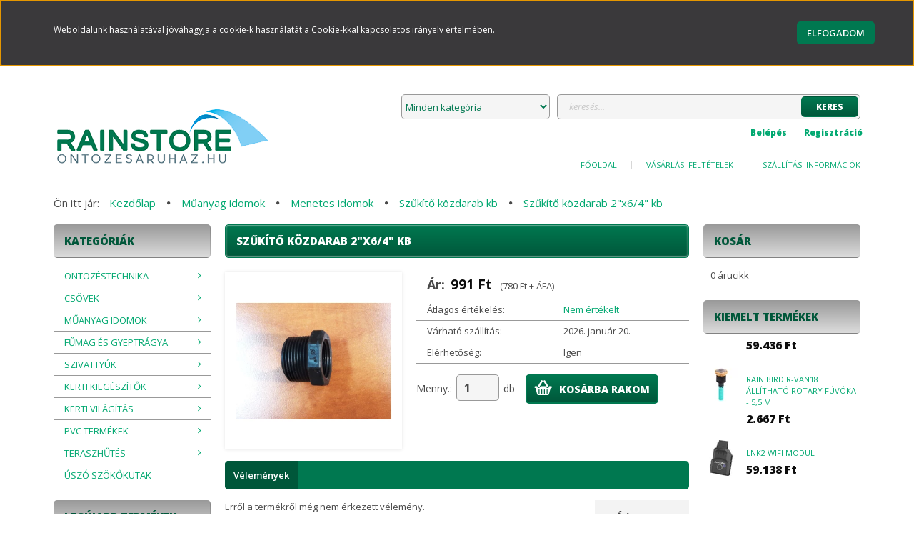

--- FILE ---
content_type: text/html; charset=UTF-8
request_url: https://hydrawise.hu/szukito-kozdarab-2x64-kb-1017
body_size: 26007
content:
<!DOCTYPE html>
<!--[if lt IE 7]>      <html class="no-js lt-ie10 lt-ie9 lt-ie8 lt-ie7" lang="hu" dir="ltr"> <![endif]-->
<!--[if IE 7]>         <html class="no-js lt-ie10 lt-ie9 lt-ie8" lang="hu" dir="ltr"> <![endif]-->
<!--[if IE 8]>         <html class="no-js lt-ie10 lt-ie9" lang="hu" dir="ltr"> <![endif]-->
<!--[if IE 9]>         <html class="no-js lt-ie10" lang="hu" dir="ltr"> <![endif]-->
<!--[if gt IE 10]><!--> <html class="no-js" lang="hu" dir="ltr"> <!--<![endif]-->
<head>
    <title>Szűkítő közdarab 2x6/4 kb - Öntözéstechnika, Kerti világítás - ontozesaruhaz.hu</title>
    <meta charset="utf-8">
    <meta name="description" content="Szűkítő közdarab 2x6/4 kb a Szűkítő közdarab kb kategóriában - most 991 Ft-os áron elérhető.">
    <meta name="robots" content="index, follow">
    <link rel="image_src" href="https://ontozesaruhaz.cdn.shoprenter.hu/custom/ontozesaruhaz/image/data/product/PVC/K%C3%B6zcsavarok/sz%C5%B1k%C3%ADt%C5%91%20k%C3%B6zd.kb.jpg.webp?lastmod=1714136472.1507301556">
    <meta property="og:title" content="Szűkítő közdarab 2&quot;x6/4&quot; kb" />
    <meta property="og:type" content="product" />
    <meta property="og:url" content="https://hydrawise.hu/szukito-kozdarab-2x64-kb-1017" />
    <meta property="og:image" content="https://ontozesaruhaz.cdn.shoprenter.hu/custom/ontozesaruhaz/image/cache/w955h500/product/PVC/K%C3%B6zcsavarok/sz%C5%B1k%C3%ADt%C5%91%20k%C3%B6zd.kb.jpg.webp?lastmod=1714136472.1507301556" />
    <meta property="og:description" content="Szűkítő közdarab 2&quot;x6/4&quot; kb" />
    <link href="https://ontozesaruhaz.cdn.shoprenter.hu/custom/ontozesaruhaz/image/data/Ontozesaruhaz/icon_store.png?lastmod=1517392446.1507301556" rel="icon" />
    <link href="https://ontozesaruhaz.cdn.shoprenter.hu/custom/ontozesaruhaz/image/data/Ontozesaruhaz/icon_store.png?lastmod=1517392446.1507301556" rel="apple-touch-icon" />
    <base href="https://hydrawise.hu:443" />
    <meta name="google-site-verification" content="RFKu77mhIeojx13eipea4k18EFpPD6wTIH5kJ019B0s" />

    <meta name="viewport" content="width=device-width, initial-scale=1">
            <link href="https://hydrawise.hu/szukito-kozdarab-2x64-kb-1017" rel="canonical">
    
    <!-- Custom styles for this template -->
    <link rel="stylesheet" href="//maxcdn.bootstrapcdn.com/font-awesome/4.7.0/css/font-awesome.min.css">
            
        
        
    
            <link rel="stylesheet" href="https://ontozesaruhaz.cdn.shoprenter.hu/web/compiled/css/fancybox2.css?v=1768402760" media="screen">
            <link rel="stylesheet" href="https://ontozesaruhaz.cdn.shoprenter.hu/web/compiled/css/fonts.css?v=1768402760" media="screen">
            <link rel="stylesheet" href="https://ontozesaruhaz.cdn.shoprenter.hu/web/compiled/css/global_bootstrap.css?v=1768402760" media="screen">
            <link rel="stylesheet" href="//fonts.googleapis.com/css?family=Open+Sans:400,800italic,800,700italic,700,600italic,600,400italic,300italic,300&subset=latin-ext,latin" media="screen">
            <link rel="stylesheet" href="https://ontozesaruhaz.cdn.shoprenter.hu/custom/ontozesaruhaz/catalog/view/theme/modern2_green/stylesheet/1648725232.1484139539.1595601186.1595601186.css?v=null.1507301556" media="screen">
        <script>
        window.nonProductQuality = 80;
    </script>
    <script src="//ajax.googleapis.com/ajax/libs/jquery/1.10.2/jquery.min.js"></script>
    <script>window.jQuery || document.write('<script src="https://ontozesaruhaz.cdn.shoprenter.hu/catalog/view/javascript/jquery/jquery-1.10.2.min.js?v=1484139539"><\/script>')</script>

            <script src="https://ontozesaruhaz.cdn.shoprenter.hu/web/compiled/js/countdown.js?v=1768402759"></script>
            
        <!-- Header JavaScript codes -->
            <script src="https://ontozesaruhaz.cdn.shoprenter.hu/web/compiled/js/legacy_newsletter.js?v=1768402759"></script>
                    <script src="https://ontozesaruhaz.cdn.shoprenter.hu/catalog/view/theme/modern2/javascript/template.js?v=1623854148"></script>
                    <script src="https://ontozesaruhaz.cdn.shoprenter.hu/web/compiled/js/base.js?v=1768402759"></script>
                    <script src="https://ontozesaruhaz.cdn.shoprenter.hu/web/compiled/js/fancybox2.js?v=1768402759"></script>
                    <script src="https://ontozesaruhaz.cdn.shoprenter.hu/web/compiled/js/productreview.js?v=1768402759"></script>
                    <script src="https://ontozesaruhaz.cdn.shoprenter.hu/web/compiled/js/before_starter2_productpage.js?v=1768402759"></script>
                    <script src="https://ontozesaruhaz.cdn.shoprenter.hu/web/compiled/js/before_starter2_head.js?v=1768402759"></script>
                    <script src="https://ontozesaruhaz.cdn.shoprenter.hu/web/compiled/js/base_bootstrap.js?v=1768402759"></script>
                    <script src="https://ontozesaruhaz.cdn.shoprenter.hu/web/compiled/js/nanobar.js?v=1768402759"></script>
                    <script src="https://ontozesaruhaz.cdn.shoprenter.hu/web/compiled/js/before_starter.js?v=1768402759"></script>
                    <!-- Header jQuery onLoad scripts -->
    <script>
        window.countdownFormat = '%D:%H:%M:%S';
        //<![CDATA[
        var BASEURL = 'https://hydrawise.hu';
Currency = {"symbol_left":"","symbol_right":" Ft","decimal_place":0,"decimal_point":",","thousand_point":".","currency":"HUF","value":1};
var ShopRenter = ShopRenter || {}; ShopRenter.product = {"id":1017,"sku":"15040264","currency":"HUF","unitName":"db","price":990.60000000000002,"name":"Sz\u0171k\u00edt\u0151 k\u00f6zdarab 2\"x6\/4\" kb","brand":"Plastica Alfa","currentVariant":[],"parent":{"id":1017,"sku":"15040264","unitName":"db","price":990.60000000000002,"name":"Sz\u0171k\u00edt\u0151 k\u00f6zdarab 2\"x6\/4\" kb"}};

            function setAutoHelpTitles(){
                $('.autohelp[title]').each(function(){
                    if(!$(this).parents('.aurora-scroll-mode').length) {
                        $(this).attr('rel', $(this).attr('title') );
                        $(this).removeAttr('title');
                        $(this).qtip({
                            content: { text:  $(this).attr('rel') },
                            hide: { fixed: true },
                            position: {
                                corner: {
                                    target: 'topMiddle',
                                    tooltip: 'bottomMiddle'
                                },
                                adjust: {
                                    screen: true
                                }
                            },
                            style: {
                                border: { color: '#d10fd1'},
                                background: '#31e07d',
                                width: 500
                            }
                        });
                    }
                });
            }
            

        $(document).ready(function(){
        // DOM ready
            
                $('.fancybox').fancybox({
                    maxWidth: 820,
                    maxHeight: 650,
                    afterLoad: function(){
                        wrapCSS = $(this.element).data('fancybox-wrapcss');
                        if(wrapCSS){
                            $('.fancybox-wrap').addClass(wrapCSS);
                        }
                    },
                    helpers: {
                        thumbs: {
                            width: 50,
                            height: 50
                        }
                    }
                });
                $('.fancybox-inline').fancybox({
                    maxWidth: 820,
                    maxHeight: 650,
                    type:'inline'
                });
                

setAutoHelpTitles();

        // /DOM ready
        });
        $(window).load(function(){
        // OnLoad
            
                var init_relatedproducts_Scroller = function() {
                    $("#relatedproducts .aurora-scroll-click-mode").each(function(){
                        var max=0;
                        $(this).find($(".list_prouctname")).each(function(){
                            var h = $(this).height();
                            max = h > max ? h : max;
                        });
                        $(this).find($(".list_prouctname")).each(function(){
                            $(this).height(max);
                        });
                    });

                    $("#relatedproducts .aurora-scroll-click-mode").auroraScroll({
                        autoMode: "click",
                        frameRate: 60,
                        speed: 2.5,
                        direction: -1,
                        elementClass: "product-snapshot",
                        pauseAfter: false,
                        horizontal: true,
                        visible: 3,
                        arrowsPosition: 1
                    }, function(){
                        initAurora();
                    });
                }
            


                init_relatedproducts_Scroller();
            

new WishlistHandler('wishlist-add','');


            $("#body .productscroller").each(function(){
                var max=0;
                $(this).find($(".list_prouctname")).each(function(){
                    var h = $(this).height();
                    max = h > max ? h : max;
                });
                $(this).find($(".list_prouctname")).each(function(){
                    $(this).height(max);
                });
            });
			$(".productscroller").auroraScroll({
				autoMode: "loop",
				frameRate: 24,
				speed: 1,
                elementClass: "product-snapshot",
				direction:-1,
				visible: 3,
				pauseAfter:false,
				horizontal: false 
				
			}, function(){
                initAurora();
            });
		

        // /OnLoad
        });
        //]]>
    </script>
    
        <script src="https://ontozesaruhaz.cdn.shoprenter.hu/web/compiled/js/vue/manifest.bundle.js?v=1768402756"></script>
<script>
    var ShopRenter = ShopRenter || {};
    ShopRenter.onCartUpdate = function (callable) {
        document.addEventListener('cartChanged', callable)
    };
    ShopRenter.onItemAdd = function (callable) {
        document.addEventListener('AddToCart', callable)
    };
    ShopRenter.onItemDelete = function (callable) {
        document.addEventListener('deleteCart', callable)
    };
    ShopRenter.onSearchResultViewed = function (callable) {
        document.addEventListener('AuroraSearchResultViewed', callable)
    };
    ShopRenter.onSubscribedForNewsletter = function (callable) {
        document.addEventListener('AuroraSubscribedForNewsletter', callable)
    };
    ShopRenter.onCheckoutInitiated = function (callable) {
        document.addEventListener('AuroraCheckoutInitiated', callable)
    };
    ShopRenter.onCheckoutShippingInfoAdded = function (callable) {
        document.addEventListener('AuroraCheckoutShippingInfoAdded', callable)
    };
    ShopRenter.onCheckoutPaymentInfoAdded = function (callable) {
        document.addEventListener('AuroraCheckoutPaymentInfoAdded', callable)
    };
    ShopRenter.onCheckoutOrderConfirmed = function (callable) {
        document.addEventListener('AuroraCheckoutOrderConfirmed', callable)
    };
    ShopRenter.onCheckoutOrderPaid = function (callable) {
        document.addEventListener('AuroraOrderPaid', callable)
    };
    ShopRenter.onCheckoutOrderPaidUnsuccessful = function (callable) {
        document.addEventListener('AuroraOrderPaidUnsuccessful', callable)
    };
    ShopRenter.onProductPageViewed = function (callable) {
        document.addEventListener('AuroraProductPageViewed', callable)
    };
    ShopRenter.onMarketingConsentChanged = function (callable) {
        document.addEventListener('AuroraMarketingConsentChanged', callable)
    };
    ShopRenter.onCustomerRegistered = function (callable) {
        document.addEventListener('AuroraCustomerRegistered', callable)
    };
    ShopRenter.onCustomerLoggedIn = function (callable) {
        document.addEventListener('AuroraCustomerLoggedIn', callable)
    };
    ShopRenter.onCustomerUpdated = function (callable) {
        document.addEventListener('AuroraCustomerUpdated', callable)
    };
    ShopRenter.onCartPageViewed = function (callable) {
        document.addEventListener('AuroraCartPageViewed', callable)
    };
    ShopRenter.customer = {"userId":0,"userClientIP":"18.116.112.61","userGroupId":8,"customerGroupTaxMode":"gross","customerGroupPriceMode":"gross_net_tax","email":"","phoneNumber":"","name":{"firstName":"","lastName":""}};
    ShopRenter.theme = {"name":"modern2_green","family":"modern2","parent":"bootstrap"};
    ShopRenter.shop = {"name":"ontozesaruhaz","locale":"hu","currency":{"code":"HUF","rate":1},"domain":"ontozesaruhaz.myshoprenter.hu"};
    ShopRenter.page = {"route":"product\/product","queryString":"szukito-kozdarab-2x64-kb-1017"};

    ShopRenter.formSubmit = function (form, callback) {
        callback();
    };

    let loadedAsyncScriptCount = 0;
    function asyncScriptLoaded(position) {
        loadedAsyncScriptCount++;
        if (position === 'body') {
            if (document.querySelectorAll('.async-script-tag').length === loadedAsyncScriptCount) {
                if (/complete|interactive|loaded/.test(document.readyState)) {
                    document.dispatchEvent(new CustomEvent('asyncScriptsLoaded', {}));
                } else {
                    document.addEventListener('DOMContentLoaded', () => {
                        document.dispatchEvent(new CustomEvent('asyncScriptsLoaded', {}));
                    });
                }
            }
        }
    }
</script>


                    <script type="text/javascript" src="https://ontozesaruhaz.cdn.shoprenter.hu/web/compiled/js/vue/customerEventDispatcher.bundle.js?v=1768402756"></script>




        <!-- Custom header scripts -->
    <script type="text/javascript">

</script><script data-ad-client="ca-pub-3811347843257236" async src="https://pagead2.googlesyndication.com/pagead/js/adsbygoogle.js"></script>
    
                
            
            <script>window.dataLayer=window.dataLayer||[];function gtag(){dataLayer.push(arguments)};var ShopRenter=ShopRenter||{};ShopRenter.config=ShopRenter.config||{};ShopRenter.config.googleConsentModeDefaultValue="denied";</script>                        <script type="text/javascript" src="https://ontozesaruhaz.cdn.shoprenter.hu/web/compiled/js/vue/googleConsentMode.bundle.js?v=1768402756"></script>

            
            <script type="text/javascript"src="https://ontozesaruhaz.cdn.shoprenter.hu/web/compiled/js/vue/dataLayer.bundle.js?v=1768402756"></script>
            
            
            
                <!--Global site tag(gtag.js)--><script async src="https://www.googletagmanager.com/gtag/js?id=G-DB6T2Q4BQM"></script><script>window.dataLayer=window.dataLayer||[];function gtag(){dataLayer.push(arguments);}
gtag('js',new Date());gtag('config','G-DB6T2Q4BQM');</script>                                <script type="text/javascript" src="https://ontozesaruhaz.cdn.shoprenter.hu/web/compiled/js/vue/GA4EventSender.bundle.js?v=1768402756"></script>

    
    
</head>

<body id="body" class="bootstrap-body page-body flypage_body body-pathway-top desktop-device-body body-pathway-top modern2_green-body" role="document">
            
    
<div id="fb-root"></div>
<script>(function (d, s, id) {
        var js, fjs = d.getElementsByTagName(s)[0];
        if (d.getElementById(id)) return;
        js = d.createElement(s);
        js.id = id;
        js.src = "//connect.facebook.net/hu_HU/sdk/xfbml.customerchat.js#xfbml=1&version=v2.12&autoLogAppEvents=1";
        fjs.parentNode.insertBefore(js, fjs);
    }(document, "script", "facebook-jssdk"));
</script>



            

<!-- cached --><div id="firstLogNanobar" class="Fixed aurora-nanobar aurora-nanobar-firstlogin">
    <div class="aurora-nanobar-container">
        <span id="nanoText" class="aurora-nanobar-text"
              style="font-size: 12px;">Weboldalunk használatával jóváhagyja a cookie-k használatát a Cookie-kkal kapcsolatos irányelv értelmében.</span>
        <a id="auroraNanobarClose" href="" class="button btn btn-primary aurora-nanobar-btn">
            <span>Elfogadom</span>
        </a>
    </div>
</div>

<script type="text/javascript">

    (function ($) {
        $(document).ready(function () {
            new AuroraNanobar.FirstLogNanobar(jQuery('#firstLogNanobar'), 'top');
        });
    })(jQuery);

</script>
<!-- /cached -->
<!-- cached --><div id="freeShippingNanobar" class="Fixed aurora-nanobar aurora-nanobar-freeshipping">
    <div class="aurora-nanobar-container">
        <span id="auroraNanobarClose" class="aurora-nanobar-close-x"><i class="fa fa-times sr-icon-times"></i></span>
        <span id="nanoText" class="aurora-nanobar-text"></span>
    </div>
</div>

<script>$(document).ready(function(){document.nanobarInstance=new AuroraNanobar.FreeShippingNanobar($('#freeShippingNanobar'),'top','500','','1');});</script><!-- /cached -->
    
                <!-- cached -->













    <link media="screen and (max-width: 992px)" rel="stylesheet" href="https://ontozesaruhaz.cdn.shoprenter.hu/catalog/view/javascript/jquery/jquery-mmenu/dist/css/jquery.mmenu.all.css?v=1484139539">
    <script src="https://ontozesaruhaz.cdn.shoprenter.hu/catalog/view/javascript/jquery/jquery-mmenu/dist/js/jquery.mmenu.all.min.js?v=1484139539"></script>
        <script src="https://ontozesaruhaz.cdn.shoprenter.hu/catalog/view/javascript/jquery/product_count_in_cart.js?v=1530610005"></script>

    <script>
        $(document).ready(function(){$('#categorytree-nav').mmenu({navbar:{title:'Termékek'},extensions:["theme-dark","border-full"],offCanvas:{position:"left",zposition:"back"},counters:true,searchfield:{add:true,search:true,placeholder:'keresés',noResults:''}});$('#menu-nav').mmenu({navbar:{title:'Menü'},extensions:["theme-dark","border-full"],offCanvas:{position:"right",zposition:"back"},counters:true,searchfield:{add:true,search:true,placeholder:'keresés',noResults:''}});function setLanguagesMobile(type){$('.'+type+'-change-mobile').click(function(e){e.preventDefault();$('#'+type+'_value_mobile').attr('value',$(this).data('value'));$('#mobile_'+type+'_form').submit();});}
setLanguagesMobile('language');setLanguagesMobile('currency');});    </script>

    <form action="index.php" method="post" enctype="multipart/form-data" id="mobile_currency_form">
        <input id="currency_value_mobile" type="hidden" value="" name="currency_id"/>
    </form>

    <form action="index.php" method="post" enctype="multipart/form-data" id="mobile_language_form">
        <input id="language_value_mobile" type="hidden" value="" name="language_code"/>
    </form>

            <div id="categorytree-nav">
            <ul>
                    
    <li>
    <a href="https://hydrawise.hu/ontozestechnika-132">            <h3 class="category-list-link-text">Öntözéstechnika</h3>
        </a>
            <ul><li>
    <a href="https://hydrawise.hu/ontozestechnika-132/szoro-es-ontozofejek-139">            Szóró és öntözőfejek
        </a>
            <ul><li>
    <a href="https://hydrawise.hu/ontozestechnika-132/szoro-es-ontozofejek-139/spray-tipusu-ontozofelyek-149">            Spray típusú öntözőfejek
        </a>
            <ul><li>
    <a href="https://hydrawise.hu/ontozestechnika-132/szoro-es-ontozofejek-139/spray-tipusu-ontozofelyek-149/uni-spray-szorofejek-196">             Uni-Spray szórófejek
        </a>
    </li><li>
    <a href="https://hydrawise.hu/ontozestechnika-132/szoro-es-ontozofejek-139/spray-tipusu-ontozofelyek-149/1800-as-sorozatu-szorofejek-197">            1800-as sorozatú szórófejek
        </a>
    </li><li>
    <a href="https://hydrawise.hu/ontozestechnika-132/szoro-es-ontozofejek-139/spray-tipusu-ontozofelyek-149/prospray-szorofej-hunter-198">            Prospray szórófej (Hunter)
        </a>
    </li><li>
    <a href="https://hydrawise.hu/ontozestechnika-132/szoro-es-ontozofejek-139/spray-tipusu-ontozofelyek-149/valtoztathato-van-fuvokak-200">            Változtatható nyílású VAN fúvókák
        </a>
    </li><li>
    <a href="https://hydrawise.hu/ontozestechnika-132/szoro-es-ontozofejek-139/spray-tipusu-ontozofelyek-149/nagy-precizitasu-allithato-he-van-fuvokak-420">            Nagy precizitású állítható HE-VAN fúvókák
        </a>
    </li><li>
    <a href="https://hydrawise.hu/ontozestechnika-132/szoro-es-ontozofejek-139/spray-tipusu-ontozofelyek-149/uni-spray-szorofej-mpr-fuvokak-323">            MPR fúvókák
        </a>
    </li><li>
    <a href="https://hydrawise.hu/ontozestechnika-132/szoro-es-ontozofejek-139/spray-tipusu-ontozofelyek-149/u-sorozatu-fuvokak-201">            U-sorozatú fúvókák
        </a>
    </li><li>
    <a href="https://hydrawise.hu/ontozestechnika-132/szoro-es-ontozofejek-139/spray-tipusu-ontozofelyek-149/rotary-fuvokak-202">            R-VAN Rotary fúvókák
        </a>
            <ul><li>
    <a href="https://hydrawise.hu/ontozestechnika-132/szoro-es-ontozofejek-139/spray-tipusu-ontozofelyek-149/rotary-fuvokak-202/r-van-fuvokak-344">            R-VAN fúvókák
        </a>
    </li><li>
    <a href="https://hydrawise.hu/ontozestechnika-132/szoro-es-ontozofejek-139/spray-tipusu-ontozofelyek-149/rotary-fuvokak-202/rn-fuvokak-345">            RN fúvókák
        </a>
    </li></ul>
    </li><li>
    <a href="https://hydrawise.hu/ontozestechnika-132/szoro-es-ontozofejek-139/spray-tipusu-ontozofelyek-149/mp-rotator-fuvokak-spray-fejekhez-hunter-203">            MP rotator fúvókák (Hunter)
        </a>
    </li><li>
    <a href="https://hydrawise.hu/ontozestechnika-132/szoro-es-ontozofejek-139/spray-tipusu-ontozofelyek-149/k-rain-fuvokak-494">            K-Rain fúvókák
        </a>
    </li><li>
    <a href="https://hydrawise.hu/ontozestechnika-132/szoro-es-ontozofejek-139/spray-tipusu-ontozofelyek-149/1400-as-sorozatu-fatyol-fuvokak-204">            1400-as sorozatú fátyol fúvókák
        </a>
    </li><li>
    <a href="https://hydrawise.hu/ontozestechnika-132/szoro-es-ontozofejek-139/spray-tipusu-ontozofelyek-149/1800-es-uni-spray-kiegeszitok-206">            1800 és Uni-spray kiegészítők
        </a>
    </li></ul>
    </li><li>
    <a href="https://hydrawise.hu/ontozestechnika-132/szoro-es-ontozofejek-139/12-es-34-rotoros-ontozofejek-150">            1/2&quot; és 3/4&quot; rotoros öntözőfejek
        </a>
            <ul><li>
    <a href="https://hydrawise.hu/ontozestechnika-132/szoro-es-ontozofejek-139/12-es-34-rotoros-ontozofejek-150/3500-tipusu-ontozofejek-207">            3500 típusú öntözőfejek
        </a>
    </li><li>
    <a href="https://hydrawise.hu/ontozestechnika-132/szoro-es-ontozofejek-139/12-es-34-rotoros-ontozofejek-150/5000-es-5000-plus-rotoros-ontozofejek-208">            5000 és 5000 Plus rotoros öntözőfejek
        </a>
    </li></ul>
    </li><li>
    <a href="https://hydrawise.hu/ontozestechnika-132/szoro-es-ontozofejek-139/1-turbina-hajtasu-ontozofejek-151">            1&quot; turbina hajtású öntözőfejek
        </a>
    </li><li>
    <a href="https://hydrawise.hu/ontozestechnika-132/szoro-es-ontozofejek-139/eagle-ontozofej-csalad-321">            EAGLE Öntözőfej család
        </a>
    </li><li>
    <a href="https://hydrawise.hu/ontozestechnika-132/szoro-es-ontozofejek-139/impulzus-ontozofejek-153">             Impulzus öntözőfejek
        </a>
    </li></ul>
    </li><li>
    <a href="https://hydrawise.hu/ontozestechnika-132/szelepek-es-elzaroszerelvenyek-140">            Mágnesszelepek és kiegészítők
        </a>
            <ul><li>
    <a href="https://hydrawise.hu/ontozestechnika-132/szelepek-es-elzaroszerelvenyek-140/magnesszelepek-155">            Mágnesszelepek
        </a>
            <ul><li>
    <a href="https://hydrawise.hu/ontozestechnika-132/szelepek-es-elzaroszerelvenyek-140/magnesszelepek-155/hv-sorozat-214">            HV sorozat
        </a>
    </li><li>
    <a href="https://hydrawise.hu/ontozestechnika-132/szelepek-es-elzaroszerelvenyek-140/magnesszelepek-155/dv-sorozat-216">            DV sorozat
        </a>
    </li><li>
    <a href="https://hydrawise.hu/ontozestechnika-132/szelepek-es-elzaroszerelvenyek-140/magnesszelepek-155/pga-sorozat-218">            PGA sorozat
        </a>
    </li><li>
    <a href="https://hydrawise.hu/ontozestechnika-132/szelepek-es-elzaroszerelvenyek-140/magnesszelepek-155/peb-sorozat-219">            PEB sorozat
        </a>
    </li><li>
    <a href="https://hydrawise.hu/ontozestechnika-132/szelepek-es-elzaroszerelvenyek-140/magnesszelepek-155/3-magnesszelepek-325">            3&quot; mágnesszelepek
        </a>
    </li></ul>
    </li><li>
    <a href="https://hydrawise.hu/ontozestechnika-132/szelepek-es-elzaroszerelvenyek-140/halozati-csatlakozas-kiegeszitoi-159">            Hálózati csatlakozás kiegészítői
        </a>
    </li><li>
    <a href="https://hydrawise.hu/ontozestechnika-132/szelepek-es-elzaroszerelvenyek-140/legtelenito-452">            Légtelenítő
        </a>
            <ul><li>
    <a href="https://hydrawise.hu/ontozestechnika-132/szelepek-es-elzaroszerelvenyek-140/legtelenito-452/beszivo-es-oblitoszelepek-455">            beszívó és öblítőszelepek
        </a>
    </li></ul>
    </li><li>
    <a href="https://hydrawise.hu/ontozestechnika-132/szelepek-es-elzaroszerelvenyek-140/legtelenitobeszivo-es-oblitoszelepek-157">            Légtelenítő/beszívó és öblítőszelepek
        </a>
    </li><li>
    <a href="https://hydrawise.hu/ontozestechnika-132/szelepek-es-elzaroszerelvenyek-140/szelep-elosztok-kiegeszitok-165">            Szelep elosztók, kiegészítők
        </a>
            <ul><li>
    <a href="https://hydrawise.hu/ontozestechnika-132/szelepek-es-elzaroszerelvenyek-140/szelep-elosztok-kiegeszitok-165/pvc-szelepakna-elosztok-bm-221">            PVC szelepakna elosztók BM
        </a>
    </li><li>
    <a href="https://hydrawise.hu/ontozestechnika-132/szelepek-es-elzaroszerelvenyek-140/szelep-elosztok-kiegeszitok-165/pvc-szelepakna-elosztok-km-222">            PVC szelepakna elosztók KM
        </a>
    </li><li>
    <a href="https://hydrawise.hu/ontozestechnika-132/szelepek-es-elzaroszerelvenyek-140/szelep-elosztok-kiegeszitok-165/rez-szelepakna-elosztok-223">            Réz szelepakna elosztók
        </a>
    </li></ul>
    </li></ul>
    </li><li>
    <a href="https://hydrawise.hu/ontozestechnika-132/vezerloautomatikak-142">            Vezérlőautomatikák
        </a>
            <ul><li>
    <a href="https://hydrawise.hu/ontozestechnika-132/vezerloautomatikak-142/halozati-idokapcsolok-168">            Hálózati (220 V)  időkapcsolók
        </a>
            <ul><li>
    <a href="https://hydrawise.hu/ontozestechnika-132/vezerloautomatikak-142/halozati-idokapcsolok-168/esp-me3-modulos-idokapcsolo-227">             ESP-ME3 Modulos időkapcsoló
        </a>
    </li><li>
    <a href="https://hydrawise.hu/ontozestechnika-132/vezerloautomatikak-142/halozati-idokapcsolok-168/esp-rzx-idokapcsolok-231">            ESP-RZXe időkapcsolók
        </a>
    </li><li>
    <a href="https://hydrawise.hu/ontozestechnika-132/vezerloautomatikak-142/halozati-idokapcsolok-168/esp-tm2-idokapcsolok-389">            ESP-TM2 időkapcsolók
        </a>
    </li><li>
    <a href="https://hydrawise.hu/ontozestechnika-132/vezerloautomatikak-142/halozati-idokapcsolok-168/rc2-idokapcsolok-492">            ESP-RC2 időkapcsolók
        </a>
    </li><li>
    <a href="https://hydrawise.hu/ontozestechnika-132/vezerloautomatikak-142/halozati-idokapcsolok-168/esp-lxme-modulos-idokapcsolok-229">            ESP LXME Modulos időkapcsolók
        </a>
    </li><li>
    <a href="https://hydrawise.hu/ontozestechnika-132/vezerloautomatikak-142/halozati-idokapcsolok-168/hunter-idokapcsolok-230">            Hunter időkapcsolók
        </a>
    </li></ul>
    </li><li>
    <a href="https://hydrawise.hu/ontozestechnika-132/vezerloautomatikak-142/elemes-idokapcsolok-169">            Elemes időkapcsolók
        </a>
            <ul><li>
    <a href="https://hydrawise.hu/ontozestechnika-132/vezerloautomatikak-142/elemes-idokapcsolok-169/wpx-sorozatu-idokapcsolok-314">            ESP-9V sorozatú időkapcsolók
        </a>
    </li><li>
    <a href="https://hydrawise.hu/ontozestechnika-132/vezerloautomatikak-142/elemes-idokapcsolok-169/vizcsapra-szerelheto-232">            Vízcsapra szerelhető
        </a>
    </li><li>
    <a href="https://hydrawise.hu/ontozestechnika-132/vezerloautomatikak-142/elemes-idokapcsolok-169/tbos-bluetooth-os-idokapcsolok-390">            TBOS Bluetooth-os időkapcsolók
        </a>
    </li><li>
    <a href="https://hydrawise.hu/ontozestechnika-132/vezerloautomatikak-142/elemes-idokapcsolok-169/tbos-idokapcsolok-235">            TBOS időkapcsolók
        </a>
    </li><li>
    <a href="https://hydrawise.hu/ontozestechnika-132/vezerloautomatikak-142/elemes-idokapcsolok-169/wp-sorozatu-idokapcsolok-234">            WP sorozatú időkapcsolók
        </a>
    </li></ul>
    </li><li>
    <a href="https://hydrawise.hu/ontozestechnika-132/vezerloautomatikak-142/solem-vezerles-okostelefonnal-166">            Solem - vezérlés okostelefonnal
        </a>
            <ul><li>
    <a href="https://hydrawise.hu/ontozestechnika-132/vezerloautomatikak-142/solem-vezerles-okostelefonnal-166/bluetooth-226">            Bluetooth
        </a>
    </li><li>
    <a href="https://hydrawise.hu/ontozestechnika-132/vezerloautomatikak-142/solem-vezerles-okostelefonnal-166/solem-lora">            Solem LoRa
        </a>
            <ul><li>
    <a href="https://hydrawise.hu/ontozestechnika-132/vezerloautomatikak-142/solem-vezerles-okostelefonnal-166/solem-lora/solem-lora-24v-ontozesvezerlo">            SOLEM LORA 24V-os ÖNTÖZÉSVEZÉRLŐ
        </a>
    </li><li>
    <a href="https://hydrawise.hu/ontozestechnika-132/vezerloautomatikak-142/solem-vezerles-okostelefonnal-166/solem-lora/solem-lora-belteri-idokapcsolo-397">            Solem LoRa beltéri időkapcsoló
        </a>
    </li><li>
    <a href="https://hydrawise.hu/ontozestechnika-132/vezerloautomatikak-142/solem-vezerles-okostelefonnal-166/solem-lora/solem-lora-elemes-vezerlo">            Solem LoRa elemes Öntözésvezérlő
        </a>
    </li><li>
    <a href="https://hydrawise.hu/ontozestechnika-132/vezerloautomatikak-142/solem-vezerles-okostelefonnal-166/solem-lora/slem-lora-modem-398">            Solem LoRa Modem
        </a>
    </li></ul>
    </li><li>
    <a href="https://hydrawise.hu/ontozestechnika-132/vezerloautomatikak-142/solem-vezerles-okostelefonnal-166/solem-woobee-400">            Solem WooBee 
        </a>
    </li><li>
    <a href="https://hydrawise.hu/ontozestechnika-132/vezerloautomatikak-142/solem-vezerles-okostelefonnal-166/wifi-225">            Wifi
        </a>
    </li></ul>
    </li><li>
    <a href="https://hydrawise.hu/ontozestechnika-132/vezerloautomatikak-142/hydrawise-smart-vezerlo-167">            Hydrawise - smart vezérlő
        </a>
    </li><li>
    <a href="https://hydrawise.hu/ontozestechnika-132/vezerloautomatikak-142/esoerzekelok-171">            Esőérzékelők
        </a>
    </li><li>
    <a href="https://hydrawise.hu/ontozestechnika-132/vezerloautomatikak-142/dekoderek-170">            Dekóderek
        </a>
    </li></ul>
    </li><li>
    <a href="https://hydrawise.hu/ontozestechnika-132/csepegtetos-es-mikroontozes-138">            Csepegtető- és mikroöntözés
        </a>
            <ul><li>
    <a href="https://hydrawise.hu/ontozestechnika-132/csepegtetos-es-mikroontozes-138/csepegteto-csovek-143">            Csepegtető csövek
        </a>
    </li><li>
    <a href="https://hydrawise.hu/ontozestechnika-132/csepegtetos-es-mikroontozes-138/csepegteto-egysegek-144">            Csepegtető egységek
        </a>
    </li><li>
    <a href="https://hydrawise.hu/ontozestechnika-132/csepegtetos-es-mikroontozes-138/mikroszorok-145">            Mikroszórók
        </a>
    </li><li>
    <a href="https://hydrawise.hu/ontozestechnika-132/csepegtetos-es-mikroontozes-138/kiegeszitok-csepegteto-ontozeshez-146">            Kiegészítők csepegtető öntözéshez
        </a>
    </li><li>
    <a href="https://hydrawise.hu/ontozestechnika-132/csepegtetos-es-mikroontozes-138/fa-es-gyokerontozo-berendezesek-147">            Fa- és gyökéröntöző berendezések
        </a>
    </li></ul>
    </li><li>
    <a href="https://hydrawise.hu/ontozestechnika-132/szelepaknak-141">            Szelepaknák
        </a>
            <ul><li>
    <a href="https://hydrawise.hu/ontozestechnika-132/szelepaknak-141/pe-magnesszelep-aknak-161">            PE mágnesszelep aknák
        </a>
    </li><li>
    <a href="https://hydrawise.hu/ontozestechnika-132/szelepaknak-141/pp-magnesszelep-aknak-162">            PP mágnesszelep aknák
        </a>
    </li><li>
    <a href="https://hydrawise.hu/ontozestechnika-132/szelepaknak-141/rainworks-szelepaknak-zold-tetovel-160">            Rainworks szelepaknák zöld tetővel
        </a>
    </li><li>
    <a href="https://hydrawise.hu/ontozestechnika-132/szelepaknak-141/kerti-vizcsap-aknak-163">            Kerti vízcsap aknák
        </a>
    </li><li>
    <a href="https://hydrawise.hu/ontozestechnika-132/szelepaknak-141/szelephaz-kiegeszitok-164">            Szelepház kiegészítők
        </a>
    </li></ul>
    </li><li>
    <a href="https://hydrawise.hu/ontozestechnika-132/kiegeszitok-136">            Kiegészítők
        </a>
            <ul><li>
    <a href="https://hydrawise.hu/ontozestechnika-132/kiegeszitok-136/kabelek-csatlakozok-181">            Kábelek, csatlakozók
        </a>
            <ul><li>
    <a href="https://hydrawise.hu/ontozestechnika-132/kiegeszitok-136/kabelek-csatlakozok-181/elektromos-szigetelt-csatlakozok-273">            Elektromos szigetelt csatlakozók
        </a>
    </li><li>
    <a href="https://hydrawise.hu/ontozestechnika-132/kiegeszitok-136/kabelek-csatlakozok-181/elektromos-vezerlokabelek-272">            Elektromos vezérlőkábelek
        </a>
    </li></ul>
    </li><li>
    <a href="https://hydrawise.hu/ontozestechnika-132/kiegeszitok-136/szerszamok-186">            Szerszámok
        </a>
    </li><li>
    <a href="https://hydrawise.hu/ontozestechnika-132/kiegeszitok-136/szurok-183">            Szűrők
        </a>
    </li><li>
    <a href="https://hydrawise.hu/ontozestechnika-132/kiegeszitok-136/nyomascsokkentok-182">            Nyomáscsökkentők
        </a>
    </li><li>
    <a href="https://hydrawise.hu/ontozestechnika-132/kiegeszitok-136/vizkonnektorok-184">            Vízkonnektorok
        </a>
            <ul><li>
    <a href="https://hydrawise.hu/ontozestechnika-132/kiegeszitok-136/vizkonnektorok-184/muanyag-vizkonnektor-3-458">            Műanyag vízkonnektor - 3
        </a>
            <ul><li>
    <a href="https://hydrawise.hu/ontozestechnika-132/kiegeszitok-136/vizkonnektorok-184/muanyag-vizkonnektor-3-458/4-km-csatlakozas-461">            4" km csatlakozás
        </a>
    </li></ul>
    </li><li>
    <a href="https://hydrawise.hu/ontozestechnika-132/kiegeszitok-136/vizkonnektorok-184/muanyag-vizkonnektor-34-km-csatlakozas-274">            Műanyag vízkonnektor - 3/4&quot; km csatlakozás
        </a>
    </li><li>
    <a href="https://hydrawise.hu/ontozestechnika-132/kiegeszitok-136/vizkonnektorok-184/sargarez-vizkonnektor-1-km-csatlakozas-276">            Sárgaréz vízkonnektor - 1&quot; km csatlakozás
        </a>
    </li><li>
    <a href="https://hydrawise.hu/ontozestechnika-132/kiegeszitok-136/vizkonnektorok-184/sargarez-vizkonnektor-34-km-csatlakozas-275">            Sárgaréz vízkonnektor - 3/4&quot; km csatlakozás
        </a>
    </li></ul>
    </li><li>
    <a href="https://hydrawise.hu/ontozestechnika-132/kiegeszitok-136/egyeb-termekek-185">            Egyéb termékek
        </a>
    </li></ul>
    </li></ul>
    </li><li>
    <a href="https://hydrawise.hu/csovek-es-idomok-134">            <h3 class="category-list-link-text">Csövek </h3>
        </a>
            <ul><li>
    <a href="https://hydrawise.hu/csovek-es-idomok-134/lpe-es-kpe-csovek-172">            KPE és LPE csövek
        </a>
    </li><li>
    <a href="https://hydrawise.hu/csovek-es-idomok-134/szorofejek-flexibilis-csuklos-es-merev-bekotese-176">            Szórófejek flexibilis, csuklós és merev bekötése
        </a>
    </li></ul>
    </li><li>
    <a href="https://hydrawise.hu/muanyag-idomok-362">            <h3 class="category-list-link-text">Műanyag idomok</h3>
        </a>
            <ul><li>
    <a href="https://hydrawise.hu/muanyag-idomok-362/idomok-lpe-es-csepegtetocsohoz-6-bar-174">            LPE idomok - 6 bar
        </a>
            <ul><li>
    <a href="https://hydrawise.hu/muanyag-idomok-362/idomok-lpe-es-csepegtetocsohoz-6-bar-174/egyenes-csatlakozo-km-250">            Egyenes csatlakozó km
        </a>
    </li><li>
    <a href="https://hydrawise.hu/muanyag-idomok-362/idomok-lpe-es-csepegtetocsohoz-6-bar-174/egyenes-toldo-251">            Egyenes toldó
        </a>
    </li><li>
    <a href="https://hydrawise.hu/muanyag-idomok-362/idomok-lpe-es-csepegtetocsohoz-6-bar-174/konyok-252">            Könyök
        </a>
    </li><li>
    <a href="https://hydrawise.hu/muanyag-idomok-362/idomok-lpe-es-csepegtetocsohoz-6-bar-174/lpe_gombcsap">            LPE Gömbcsap
        </a>
    </li><li>
    <a href="https://hydrawise.hu/muanyag-idomok-362/idomok-lpe-es-csepegtetocsohoz-6-bar-174/t-idom-253">            T-idom
        </a>
    </li><li>
    <a href="https://hydrawise.hu/muanyag-idomok-362/idomok-lpe-es-csepegtetocsohoz-6-bar-174/vegelem-254">            Végelem
        </a>
    </li><li>
    <a href="https://hydrawise.hu/muanyag-idomok-362/idomok-lpe-es-csepegtetocsohoz-6-bar-174/lpe-alkatreszek-255">            LPE alkatrészek
        </a>
    </li></ul>
    </li><li>
    <a href="https://hydrawise.hu/muanyag-idomok-362/menetes-idomok-175">            Menetes idomok
        </a>
            <ul><li>
    <a href="https://hydrawise.hu/muanyag-idomok-362/menetes-idomok-175/karmantyu-bb-258">            Karmantyú bb
        </a>
    </li><li>
    <a href="https://hydrawise.hu/muanyag-idomok-362/menetes-idomok-175/konyok-bb-263">            Könyök bb
        </a>
    </li><li>
    <a href="https://hydrawise.hu/muanyag-idomok-362/menetes-idomok-175/konyok-kk-262">            Könyök kk
        </a>
    </li><li>
    <a href="https://hydrawise.hu/muanyag-idomok-362/menetes-idomok-175/kozcsavar-kk-256">            Közcsavar kk
        </a>
    </li><li>
    <a href="https://hydrawise.hu/muanyag-idomok-362/menetes-idomok-175/menetes-dugo-km-267">            Menetes dugó km
        </a>
    </li><li>
    <a href="https://hydrawise.hu/muanyag-idomok-362/menetes-idomok-175/menetes-kupak-bm-268">            Menetes kupak bm
        </a>
    </li><li>
    <a href="https://hydrawise.hu/muanyag-idomok-362/menetes-idomok-175/pe-konyok-kb-264">            PE könyök kb
        </a>
    </li><li>
    <a href="https://hydrawise.hu/muanyag-idomok-362/menetes-idomok-175/szukito-karmantyu-bb-259">            Szűkítő karmantyú bb
        </a>
    </li><li>
    <a href="https://hydrawise.hu/muanyag-idomok-362/menetes-idomok-175/szukito-kozcsavar-kk-257">            Szűkítő közcsavar kk
        </a>
    </li><li>
    <a href="https://hydrawise.hu/muanyag-idomok-362/menetes-idomok-175/szukito-kozdarab-kb-260">            Szűkítő közdarab kb
        </a>
    </li><li>
    <a href="https://hydrawise.hu/muanyag-idomok-362/menetes-idomok-175/t-idom-bbb-266">            T-idom bbb
        </a>
    </li><li>
    <a href="https://hydrawise.hu/muanyag-idomok-362/menetes-idomok-175/t-idom-kkk-265">            T-idom kkk
        </a>
    </li></ul>
    </li><li>
    <a href="https://hydrawise.hu/muanyag-idomok-362/kpe-cso-fittingek-363">            KPE cső fittingek
        </a>
            <ul><li>
    <a href="https://hydrawise.hu/muanyag-idomok-362/kpe-cso-fittingek-363/kpefittingblackline">            Black Line KPE cső fittingek
        </a>
            <ul><li>
    <a href="https://hydrawise.hu/muanyag-idomok-362/kpe-cso-fittingek-363/kpefittingblackline/black-line-kpe-gyorskoto-kulso-menettel-406">            Black Line gyorskötő külső menettel
        </a>
    </li><li>
    <a href="https://hydrawise.hu/muanyag-idomok-362/kpe-cso-fittingek-363/kpefittingblackline/gyorskoto-belso-menetes-bm-365">            Black Line gyorskötő belső menettel
        </a>
    </li><li>
    <a href="https://hydrawise.hu/muanyag-idomok-362/kpe-cso-fittingek-363/kpefittingblackline/toldoidom-366">            Black Line toldóidom
        </a>
    </li><li>
    <a href="https://hydrawise.hu/muanyag-idomok-362/kpe-cso-fittingek-363/kpefittingblackline/szukito-toloidom-367">            Black Line szűkítő tolóidom
        </a>
    </li><li>
    <a href="https://hydrawise.hu/muanyag-idomok-362/kpe-cso-fittingek-363/kpefittingblackline/black-line-90-os-kpe-konyok-404">            Black Line 90° könyök
        </a>
    </li><li>
    <a href="https://hydrawise.hu/muanyag-idomok-362/kpe-cso-fittingek-363/kpefittingblackline/black-line-konyok-kulso-menettel-408">            Black Line könyök külső menettel
        </a>
    </li><li>
    <a href="https://hydrawise.hu/muanyag-idomok-362/kpe-cso-fittingek-363/kpefittingblackline/black-line-konyok-belso-menettel-407">            Black Line könyök belső menettel
        </a>
    </li><li>
    <a href="https://hydrawise.hu/muanyag-idomok-362/kpe-cso-fittingek-363/kpefittingblackline/black-line-t-idom-egal-410">            Black Line T-idom (egál)
        </a>
    </li><li>
    <a href="https://hydrawise.hu/muanyag-idomok-362/kpe-cso-fittingek-363/kpefittingblackline/black-line-t-idom-szukitett-416">            Black Line szűkített T-idom
        </a>
    </li><li>
    <a href="https://hydrawise.hu/muanyag-idomok-362/kpe-cso-fittingek-363/kpefittingblackline/black-line-t-idom-kulso-menettel-412">            Black Line T-idom külső menettel
        </a>
    </li><li>
    <a href="https://hydrawise.hu/muanyag-idomok-362/kpe-cso-fittingek-363/kpefittingblackline/blue-line-t-idom-belso-menettel-421">            Black Line T-idom belső menettel
        </a>
    </li><li>
    <a href="https://hydrawise.hu/muanyag-idomok-362/kpe-cso-fittingek-363/kpefittingblackline/black-line-vegelem-418">            Black Line végelem
        </a>
    </li></ul>
    </li><li>
    <a href="https://hydrawise.hu/muanyag-idomok-362/kpe-cso-fittingek-363/blue-line-kpe-cso-fittingek-403">            Blue Line KPE Cső fittingek
        </a>
            <ul><li>
    <a href="https://hydrawise.hu/muanyag-idomok-362/kpe-cso-fittingek-363/blue-line-kpe-cso-fittingek-403/blue-line-gyorskoto-kulso-menettel-414">            Blue Line gyorskötő külső menettel
        </a>
    </li><li>
    <a href="https://hydrawise.hu/muanyag-idomok-362/kpe-cso-fittingek-363/blue-line-kpe-cso-fittingek-403/blue-line-gyorskoto-belso-menettel-424">            Blue Line gyorskötő belső menettel
        </a>
    </li><li>
    <a href="https://hydrawise.hu/muanyag-idomok-362/kpe-cso-fittingek-363/blue-line-kpe-cso-fittingek-403/blue-line-toldo-426">            Blue Line toldóidom
        </a>
    </li><li>
    <a href="https://hydrawise.hu/muanyag-idomok-362/kpe-cso-fittingek-363/blue-line-kpe-cso-fittingek-403/blue-line-szukito-toldoidom-427">            Blue Line szűkítő toldóidom
        </a>
    </li><li>
    <a href="https://hydrawise.hu/muanyag-idomok-362/kpe-cso-fittingek-363/blue-line-kpe-cso-fittingek-403/blue-line-90konyok-429">            Blue Line 90°könyök
        </a>
    </li><li>
    <a href="https://hydrawise.hu/muanyag-idomok-362/kpe-cso-fittingek-363/blue-line-kpe-cso-fittingek-403/blue-line-konyok-kulso-menettel-432">            <b>Blue Line könyök külső menettel</b>
        </a>
    </li><li>
    <a href="https://hydrawise.hu/muanyag-idomok-362/kpe-cso-fittingek-363/blue-line-kpe-cso-fittingek-403/blue-line-konyok-belso-menettel-433">            Blue Line könyök belső menettel
        </a>
    </li><li>
    <a href="https://hydrawise.hu/muanyag-idomok-362/kpe-cso-fittingek-363/blue-line-kpe-cso-fittingek-403/blue-line-t-idom-szukitett-415">            Blue Line szűkített T-idom
        </a>
    </li><li>
    <a href="https://hydrawise.hu/muanyag-idomok-362/kpe-cso-fittingek-363/blue-line-kpe-cso-fittingek-403/blue-line-t-idomegal-411">            Blue Line T-idom (egál)
        </a>
    </li><li>
    <a href="https://hydrawise.hu/muanyag-idomok-362/kpe-cso-fittingek-363/blue-line-kpe-cso-fittingek-403/blue-line-t-idom-kulso-menettel-413">            Blue Line T-idom külső menettel
        </a>
    </li><li>
    <a href="https://hydrawise.hu/muanyag-idomok-362/kpe-cso-fittingek-363/blue-line-kpe-cso-fittingek-403/blue-line-t-idom-belso-menettel-435">            Blue Line T-idom belső menettel
        </a>
    </li><li>
    <a href="https://hydrawise.hu/muanyag-idomok-362/kpe-cso-fittingek-363/blue-line-kpe-cso-fittingek-403/blue-line-vegelem-417">            Blue Line végelem
        </a>
    </li></ul>
    </li><li>
    <a href="https://hydrawise.hu/muanyag-idomok-362/kpe-cso-fittingek-363/nyeregidom-376">            Nyeregidom
        </a>
    </li></ul>
    </li></ul>
    </li><li>
    <a href="https://hydrawise.hu/fumag-es-gyeptragya-391">            <h3 class="category-list-link-text">Fűmag és Gyeptrágya</h3>
        </a>
            <ul><li>
    <a href="https://hydrawise.hu/fumag-es-gyeptragya-391/fumagkeverek-392">            Fűmagkeverék
        </a>
    </li><li>
    <a href="https://hydrawise.hu/fumag-es-gyeptragya-391/gyeptragya">            Gyeptrágya
        </a>
    </li></ul>
    </li><li>
    <a href="https://hydrawise.hu/szivattyuk-135">            <h3 class="category-list-link-text">Szivattyúk</h3>
        </a>
            <ul><li>
    <a href="https://hydrawise.hu/szivattyuk-135/pedrollo-szivattyuk-177">            Pedrollo szivattyúk
        </a>
            <ul><li>
    <a href="https://hydrawise.hu/szivattyuk-135/pedrollo-szivattyuk-177/buvarszivattyuk-269">            Búvárszivattyúk
        </a>
    </li><li>
    <a href="https://hydrawise.hu/szivattyuk-135/pedrollo-szivattyuk-177/meruloszivattyuk-271">            Merülőszivattyúk
        </a>
    </li><li>
    <a href="https://hydrawise.hu/szivattyuk-135/pedrollo-szivattyuk-177/onfelszivo-centrifugal-szivattyuk-270">            Önfelszívó centrifugál szivattyúk
        </a>
    </li></ul>
    </li><li>
    <a href="https://hydrawise.hu/szivattyuk-135/zds-buvarszivattyuk-178">            ZDS búvárszivattyúk
        </a>
    </li><li>
    <a href="https://hydrawise.hu/szivattyuk-135/szivattyu-indito-rele-es-vedelem-180">            Szivattyú indító relé és védelem
        </a>
    </li><li>
    <a href="https://hydrawise.hu/szivattyuk-135/hidrofor-tartalyok-320">            Hidrofor tartályok
        </a>
    </li><li>
    <a href="https://hydrawise.hu/szivattyuk-135/szivattyu-kiegeszitok-179">            Szivattyú kiegészítők
        </a>
    </li><li>
    <a href="https://hydrawise.hu/szivattyuk-135/intelligens-szivattyu-vezerles-385">            Intelligens szivattyú vezérlés
        </a>
            <ul><li>
    <a href="https://hydrawise.hu/szivattyuk-135/intelligens-szivattyu-vezerles-385/egyfazisu-szivattyuhoz-386">            Egyfázisú szivattyúhoz
        </a>
    </li><li>
    <a href="https://hydrawise.hu/szivattyuk-135/intelligens-szivattyu-vezerles-385/haromfazisu-szivattyuhoz-387">            Háromfázisú szivattyúhoz
        </a>
    </li></ul>
    </li></ul>
    </li><li>
    <a href="https://hydrawise.hu/kerti-kiegeszitok-381">            <h3 class="category-list-link-text">Kerti kiegészítők</h3>
        </a>
            <ul><li>
    <a href="https://hydrawise.hu/kerti-kiegeszitok-381/gyepracs-384">            Gyeprács
        </a>
    </li><li>
    <a href="https://hydrawise.hu/kerti-kiegeszitok-381/gyepszegely-383">            Gyepszegély
        </a>
    </li><li>
    <a href="https://hydrawise.hu/kerti-kiegeszitok-381/zoldfal-382">            Zöldfal
        </a>
    </li></ul>
    </li><li>
    <a href="https://hydrawise.hu/kerti-vilagitas-133">            <h3 class="category-list-link-text">Kerti világítás</h3>
        </a>
            <ul><li>
    <a href="https://hydrawise.hu/kerti-vilagitas-133/allo-lampatestek-315">            Álló Lámpatestek (12V)
        </a>
    </li><li>
    <a href="https://hydrawise.hu/kerti-vilagitas-133/fali-lampatestek-316">            Fali Lámpatestek (12V)
        </a>
    </li><li>
    <a href="https://hydrawise.hu/kerti-vilagitas-133/sullyesztett-lampatestek-148">            Süllyesztett lámpatestek (12V)
        </a>
    </li><li>
    <a href="https://hydrawise.hu/kerti-vilagitas-133/spotlampak-317">            Spotlámpák (12V)
        </a>
    </li><li>
    <a href="https://hydrawise.hu/kerti-vilagitas-133/asztali-lampatestek-471">            Asztali Lámpatestek
        </a>
    </li><li>
    <a href="https://hydrawise.hu/kerti-vilagitas-133/mennyezeti-lampatestek-12v-472">            Mennyezeti Lámpatestek (12V)
        </a>
    </li><li>
    <a href="https://hydrawise.hu/kerti-vilagitas-133/fali-es-mennyezeti-lampatestek-100-230v-475">            Fali és mennyezeti lámpatestek (100-230V)
        </a>
    </li><li>
    <a href="https://hydrawise.hu/kerti-vilagitas-133/vezerlo-transzformator-497">            Vezérlő transzformátor és érzékelők
        </a>
    </li><li>
    <a href="https://hydrawise.hu/kerti-vilagitas-133/kabelek-319">            Kábelek és kiegészítői
        </a>
    </li><li>
    <a href="https://hydrawise.hu/kerti-vilagitas-133/kiegeszitok-470">            Kiegészítők
        </a>
    </li></ul>
    </li><li>
    <a href="https://hydrawise.hu/pvc-elemek-401">            <h3 class="category-list-link-text">PVC Termékek</h3>
        </a>
            <ul><li>
    <a href="https://hydrawise.hu/pvc-elemek-401/csobilincsek-311">            Csőbilincsek
        </a>
    </li><li>
    <a href="https://hydrawise.hu/pvc-elemek-401/hollanderek-190">            Hollanderek
        </a>
            <ul><li>
    <a href="https://hydrawise.hu/pvc-elemek-401/hollanderek-190/hollandi-bm-294">            Hollandi bm
        </a>
    </li><li>
    <a href="https://hydrawise.hu/pvc-elemek-401/hollanderek-190/hollandi-ragaszthato-291">            Hollandi ragasztható
        </a>
    </li><li>
    <a href="https://hydrawise.hu/pvc-elemek-401/hollanderek-190/hollandi-ragaszthato-bm-292">            Hollandi ragasztható-bm
        </a>
    </li><li>
    <a href="https://hydrawise.hu/pvc-elemek-401/hollanderek-190/hollandi-ragaszthato-km-293">            Hollandi ragasztható-km
        </a>
    </li><li>
    <a href="https://hydrawise.hu/pvc-elemek-401/hollanderek-190/kotogyuru-hollanderhez-bm-295">            Kötőgyűrű hollanderhez bm
        </a>
    </li><li>
    <a href="https://hydrawise.hu/pvc-elemek-401/hollanderek-190/o-gyuru-hollanderhez-296">            O-gyűrű hollanderhez
        </a>
    </li></ul>
    </li><li>
    <a href="https://hydrawise.hu/pvc-elemek-401/ivek-309">            Ívek
        </a>
    </li><li>
    <a href="https://hydrawise.hu/pvc-elemek-401/karimak-193">            Karimák
        </a>
            <ul><li>
    <a href="https://hydrawise.hu/pvc-elemek-401/karimak-193/kotogyuru-karimahoz-303">            Kötőgyűrű karimához
        </a>
    </li><li>
    <a href="https://hydrawise.hu/pvc-elemek-401/karimak-193/laza-karima-301">            Laza karima
        </a>
    </li></ul>
    </li><li>
    <a href="https://hydrawise.hu/pvc-elemek-401/karmantyuk-189">            Karmantyúk
        </a>
            <ul><li>
    <a href="https://hydrawise.hu/pvc-elemek-401/karmantyuk-189/karmantyu-erositett-ragaszthato-bm-290">            Karmantyú erősített ragasztható-bm
        </a>
    </li><li>
    <a href="https://hydrawise.hu/pvc-elemek-401/karmantyuk-189/karmantyu-ragaszthato-286">            Karmantyú ragasztható
        </a>
    </li><li>
    <a href="https://hydrawise.hu/pvc-elemek-401/karmantyuk-189/karmantyu-ragaszthato-bm-287">            Karmantyú ragasztható-bm
        </a>
    </li><li>
    <a href="https://hydrawise.hu/pvc-elemek-401/karmantyuk-189/karmantyu-ragaszthato-km-288">            Karmantyú ragasztható-km
        </a>
    </li><li>
    <a href="https://hydrawise.hu/pvc-elemek-401/karmantyuk-189/karmantyu-szukitett-kb-289">            Karmantyú szűkített kb
        </a>
    </li></ul>
    </li><li>
    <a href="https://hydrawise.hu/pvc-elemek-401/kereszt-idomok-195">            Kereszt idomok
        </a>
    </li><li>
    <a href="https://hydrawise.hu/pvc-elemek-401/konyokok-188">            Könyökök
        </a>
            <ul><li>
    <a href="https://hydrawise.hu/pvc-elemek-401/konyokok-188/konyok-45-ragaszthato-285">            Könyök 45° ragasztható
        </a>
    </li><li>
    <a href="https://hydrawise.hu/pvc-elemek-401/konyokok-188/konyok-90-bm-bm-284">            Könyök 90° bm-bm
        </a>
    </li><li>
    <a href="https://hydrawise.hu/pvc-elemek-401/konyokok-188/konyok-90-ragaszthato-282">            Könyök 90° ragasztható
        </a>
    </li><li>
    <a href="https://hydrawise.hu/pvc-elemek-401/konyokok-188/konyok-90-ragaszthato-bm-283">            Könyök 90° ragasztható-bm
        </a>
    </li></ul>
    </li><li>
    <a href="https://hydrawise.hu/pvc-elemek-401/kozcsavarok-194">            Közcsavarok
        </a>
            <ul><li>
    <a href="https://hydrawise.hu/pvc-elemek-401/kozcsavarok-194/kozcsavar-304">            Közcsavar
        </a>
    </li><li>
    <a href="https://hydrawise.hu/pvc-elemek-401/kozcsavarok-194/kozcsavar-szukitet-305">            Közcsavar szűkítet
        </a>
    </li></ul>
    </li><li>
    <a href="https://hydrawise.hu/pvc-elemek-401/kupakok-310">            Kupakok
        </a>
    </li><li>
    <a href="https://hydrawise.hu/pvc-elemek-401/szelepek-312">            Szelepek
        </a>
            <ul><li>
    <a href="https://hydrawise.hu/pvc-elemek-401/szelepek-312/csappantyu-307">            Csappantyú
        </a>
    </li><li>
    <a href="https://hydrawise.hu/pvc-elemek-401/szelepek-312/golyos-szelep-ragaszthato-313">            Golyós szelep ragasztható
        </a>
    </li><li>
    <a href="https://hydrawise.hu/pvc-elemek-401/szelepek-312/pillango-szelep-308">            Pillangó szelep
        </a>
    </li></ul>
    </li><li>
    <a href="https://hydrawise.hu/pvc-elemek-401/szukitok-191">            Szűkítők
        </a>
            <ul><li>
    <a href="https://hydrawise.hu/pvc-elemek-401/szukitok-191/hosszu-szukito-ragaszthato-298">            Hosszú szűkítő ragasztható
        </a>
    </li><li>
    <a href="https://hydrawise.hu/pvc-elemek-401/szukitok-191/rovid-szukito-ragaszthato-297">            Rövid szűkítő ragasztható
        </a>
    </li></ul>
    </li><li>
    <a href="https://hydrawise.hu/pvc-elemek-401/t-idomok-187">            T idomok
        </a>
            <ul><li>
    <a href="https://hydrawise.hu/pvc-elemek-401/t-idomok-187/t-idom-45-ragaszthato-281">            T idom 45° ragasztható
        </a>
    </li><li>
    <a href="https://hydrawise.hu/pvc-elemek-401/t-idomok-187/t-idom-90-erositett-ragaszthato-bm-ragaszthato-280">            T idom 90° erősített ragasztható-bm- ragasztható
        </a>
    </li><li>
    <a href="https://hydrawise.hu/pvc-elemek-401/t-idomok-187/t-idom-90-ragaszthato-277">            T idom 90° ragasztható
        </a>
    </li><li>
    <a href="https://hydrawise.hu/pvc-elemek-401/t-idomok-187/t-idom-90-ragaszthato-bm-ragaszthato-279">            T idom 90° ragasztható-bm-ragasztható
        </a>
    </li><li>
    <a href="https://hydrawise.hu/pvc-elemek-401/t-idomok-187/t-idom-90-szukitett-ragaszthato-278">            T idom 90° szűkített ragasztható
        </a>
    </li></ul>
    </li><li>
    <a href="https://hydrawise.hu/pvc-elemek-401/tomloveges-csatlakozok-192">            Tömlővéges csatlakozók
        </a>
            <ul><li>
    <a href="https://hydrawise.hu/pvc-elemek-401/tomloveges-csatlakozok-192/tomloveges-csatlakozo-km-300">            Tömlővéges csatlakozó km
        </a>
    </li><li>
    <a href="https://hydrawise.hu/pvc-elemek-401/tomloveges-csatlakozok-192/tomloveges-csatlakozo-ragaszthato-299">            Tömlővéges csatlakozó ragasztható
        </a>
    </li></ul>
    </li></ul>
    </li><li>
    <a href="https://hydrawise.hu/teraszhutes-464">            <h3 class="category-list-link-text">Teraszhűtés</h3>
        </a>
            <ul><li>
    <a href="https://hydrawise.hu/teraszhutes-464/parasitas-467">            párásítás
        </a>
    </li></ul>
    </li><li>
    <a href="https://hydrawise.hu/uszo-szokokuak-346">            <h3 class="category-list-link-text">Úszó szökőkutak</h3>
        </a>
    </li>

            </ul>
        </div>
    
    <div id="menu-nav">
        <ul>
                
                            <li class="informations-mobile-menu-item">
                <a href="https://hydrawise.hu/cegadatok-33" target="_self">Cégadatok</a>
                            </li>
                    <li class="informations-mobile-menu-item">
                <a href="https://hydrawise.hu/vasarlasi_feltetelek_5" target="_self">Vásárlási feltételek</a>
                            </li>
                    <li class="informations-mobile-menu-item">
                <a href="https://hydrawise.hu/kapcsolat_10" target="_self">Kapcsolat</a>
                            </li>
            
        
        
                            <li class="mm-title mm-group-title text-center"><span><i class="fa fa-user sr-icon-user"></i> Belépés és Regisztráció</span></li>
            <li class="customer-mobile-menu-item">
                <a href="index.php?route=account/login">Belépés</a>
            </li>
            <li class="customer-mobile-menu-item">
                <a href="index.php?route=account/create">Regisztráció</a>
            </li>
            

        </ul>
    </div>

<div id="mobile-nav"
     class="responsive-menu Fixed hidden-print mobile-menu-orientation-default">
            <a class="mobile-headers mobile-category-header" href="#categorytree-nav">
            <i class="fa fa fa-tags sr-icon-tags mobile-headers-icon"></i>
            <span class="mobile-headers-title mobile-category-header-title">Termékek</span>
        </a>
        <a class="mobile-headers mobile-content-header" href="#menu-nav">
        <i class="fa fa-bars sr-icon-hamburger-menu mobile-headers-icon"></i>
        <span class="mobile-headers-title">Menü</span>
    </a>
    <div class="mobile-headers mobile-logo">
            </div>
    <a class="mobile-headers mobile-search-link search-popup-btn" data-toggle="collapse" data-target="#search">
        <i class="fa fa-search sr-icon-search mobile-headers-icon"></i>
    </a>
    <a class="mobile-headers mobile-cart-link" data-toggle="collapse" data-target="#module_cart">
        <i class="icon-sr-cart icon-sr-cart-7 mobile-headers-icon"></i>
        <div class="mobile-cart-product-count mobile-cart-empty hidden-md">
        </div>
    </a>
</div>
<!-- /cached -->
<!-- page-wrap -->
<div class="page-wrap">


    <div id="SR_scrollTop"></div>

    <!-- header -->
    <header>
                    <div class="container header-inner">
                <div class="row">
                    <div class="col-md-4 header-left">
                        <!-- cached --><div id="logo" class="module content-module header-position logo-module logo-image hide-top">
            <a href="/"><img style="border: 0; max-width: 300px;" src="https://ontozesaruhaz.cdn.shoprenter.hu/custom/ontozesaruhaz/image/cache/w300h80m00/Ontozesaruhaz/logo4.png?v=1656053568" title="ontozesaruhaz.hu" alt="ontozesaruhaz.hu" /></a>
        </div><!-- /cached -->
                    </div>
                    <div class="col-md-8 header-right">
                        <div class="header-right-top">

                                                        
                            <div class="pull-right search-module-container">
                                    <div id="search" class="mm-fixed-top search-module">
    <div class="form-group">
        <div class="row module-search-row">
                                                    <div class="col-md-8 header-col col-search-input">
                                    <div class="input-group">
                    <input class="form-control disableAutocomplete" type="text" placeholder="keresés..." value=""
                           id="filter_keyword" 
                           onclick="this.value=(this.value==this.defaultValue)?'':this.value;"/>

                <span class="input-group-btn">
                    <button id="search_btn" onclick="moduleSearch();" class="btn btn-sm"><span>Keres</span></button>
                </span>
                </div>
            
                </div>
                <div class="col-md-4 header-col col-categoryselect">
                    <select id="filter_category_id"  class="input input-select form-control">
	<option value="" selected="selected">Minden kategória</option>
</select>

                </div>
            
        </div>
    </div>
    <input type="hidden" id="filter_description"
            value="0"/><input type="hidden" id="search_shopname"
            value="ontozesaruhaz"/>
    <div id="results" class="search-results"></div>
</div>
    <script>
        var CategoryCacheUrl = "";
    </script>

</div>
                            <div class="pull-right login-module-container hidden-xs hidden-sm">
                                <!-- cached -->    <ul id="login_wrapper" class="nav navbar-nav navbar-right login-list">
                    <li class="login-list-item">
    <a href="index.php?route=account/login" title="Belépés">Belépés</a>
</li>
<li class="create-list-item">
    <a href="index.php?route=account/create" title="Regisztráció">Regisztráció</a>
</li>            </ul>
<!-- /cached --></div>
                            <div class="clearfix"></div>
                        </div>
                        <div class="col-md-12 hidden-sm header-right-bottom">
                            <nav class="navbar header-navbar">
                                <div class="header-topmenu">
                                    <div id="topmenu-nav">
                                        <!-- cached -->    <ul class="nav navbar-nav headermenu-list" role="menu">
                    <li>
                <a href="https://hydrawise.hu"
                   target="_self"
                                        title="Főoldal">
                    Főoldal
                </a>
                            </li>
                    <li class="dropdown">
                <a href="https://hydrawise.hu/vasarlasi_feltetelek_5"
                   target="_self"
                     class="dropdown-toggle disabled" data-toggle="dropdown"                    title="Vásárlási feltételek">
                    Vásárlási feltételek
                </a>
                                    <ul class="dropdown-hover-menu">
                                                    <li>
                                <a href="https://hydrawise.hu/hibabejelentes_8" title="Hibabejelentés" target="_self">
                                    Hibabejelentés
                                </a>
                            </li>
                                            </ul>
                            </li>
                    <li>
                <a href="https://hydrawise.hu/szallitas_6"
                   target="_self"
                                        title="Szállítási információk">
                    Szállítási információk
                </a>
                            </li>
            </ul>
    <!-- /cached -->
                                    </div>
                                </div>
                            </nav>
                            <div class="clearfix"></div>
                        </div>
                        <div class="clearfix"></div>
                    </div>
                </div>
            </div>
            <div class="header-categories-wrapper sticky-head hidden-xs hidden-sm">
                <div class="container">
                    <div class="header-categories">
                        
                    </div>
                </div>
            </div>
            </header>
    <!-- /header -->

    
    
            <!-- pathway -->
        <section class="pathway-container">
            <div class="container">
                                <div itemscope itemtype="http://schema.org/BreadcrumbList">
            <span id="home" class="pw-item pw-item-home">Ön itt jár:</span>
                            <span class="pw-item pw-sep pw-sep-first">
                    <span></span>
                </span>
                <span class="pw-item" itemprop="itemListElement" itemscope itemtype="http://schema.org/ListItem">
                                            <a class="pw-link" itemprop="item" href="https://hydrawise.hu">
                            <span itemprop="name">Kezdőlap</span>
                        </a>
                        <meta itemprop="position" content="1" />
                                    </span>
                            <span class="pw-item pw-sep">
                    <span> > </span>
                </span>
                <span class="pw-item" itemprop="itemListElement" itemscope itemtype="http://schema.org/ListItem">
                                            <a class="pw-link" itemprop="item" href="https://hydrawise.hu/muanyag-idomok-362">
                            <span itemprop="name">Műanyag idomok</span>
                        </a>
                        <meta itemprop="position" content="2" />
                                    </span>
                            <span class="pw-item pw-sep">
                    <span> > </span>
                </span>
                <span class="pw-item" itemprop="itemListElement" itemscope itemtype="http://schema.org/ListItem">
                                            <a class="pw-link" itemprop="item" href="https://hydrawise.hu/muanyag-idomok-362/menetes-idomok-175">
                            <span itemprop="name">Menetes idomok</span>
                        </a>
                        <meta itemprop="position" content="3" />
                                    </span>
                            <span class="pw-item pw-sep">
                    <span> > </span>
                </span>
                <span class="pw-item" itemprop="itemListElement" itemscope itemtype="http://schema.org/ListItem">
                                            <a class="pw-link" itemprop="item" href="https://hydrawise.hu/muanyag-idomok-362/menetes-idomok-175/szukito-kozdarab-kb-260">
                            <span itemprop="name">Szűkítő közdarab kb</span>
                        </a>
                        <meta itemprop="position" content="4" />
                                    </span>
                            <span class="pw-item pw-sep">
                    <span> > </span>
                </span>
                <span class="pw-item pw-item-last" itemprop="itemListElement" itemscope itemtype="http://schema.org/ListItem">
                                            <h2 class="pw-item-last-h">
                                            <a class="pw-link" itemprop="item" href="https://hydrawise.hu/szukito-kozdarab-2x64-kb-1017">
                            <span itemprop="name">Szűkítő közdarab 2"x6/4" kb</span>
                        </a>
                        <meta itemprop="position" content="5" />
                                            </h2>
                                    </span>
                    </div>
    
            </div>
        </section>
        <!-- /pathway -->
    



    <!-- main -->
    <main>
                <div id="mobile-filter-position"></div>
    
                
    <!-- .container -->
    <div class="container">
        <!-- .row -->
        <div class="row main-row">
            <aside class="col-md-3 col-sm-12 column-left">


                    
            <div id="module_category2_wrapper" class="module-category2-wrapper">
        <div id="category2" class="module content-module side-position category-module hidden-xs hidden-sm" >
                <div class="module-head">
                        <h5 class="module-head-title">Kategóriák</h5>
            </div>
                <div class="module-body">
                        <div id="category2-nav">
            


<ul class="category2 category_menu sf-menu sf-vertical cached">
    <li id="cat_132" class="item category-list module-list parent even">
    <a href="https://hydrawise.hu/ontozestechnika-132" class="category-list-link module-list-link">
                    <h3 class="category-list-link-text">Öntözéstechnika</h3>
        </a>
            <ul class="children"><li id="cat_139" class="item category-list module-list parent even">
    <a href="https://hydrawise.hu/ontozestechnika-132/szoro-es-ontozofejek-139" class="category-list-link module-list-link">
                Szóró és öntözőfejek
        </a>
            <ul class="children"><li id="cat_149" class="item category-list module-list parent even">
    <a href="https://hydrawise.hu/ontozestechnika-132/szoro-es-ontozofejek-139/spray-tipusu-ontozofelyek-149" class="category-list-link module-list-link">
                Spray típusú öntözőfejek
        </a>
            <ul class="children"><li id="cat_196" class="item category-list module-list even">
    <a href="https://hydrawise.hu/ontozestechnika-132/szoro-es-ontozofejek-139/spray-tipusu-ontozofelyek-149/uni-spray-szorofejek-196" class="category-list-link module-list-link">
                 Uni-Spray szórófejek
        </a>
    </li><li id="cat_197" class="item category-list module-list odd">
    <a href="https://hydrawise.hu/ontozestechnika-132/szoro-es-ontozofejek-139/spray-tipusu-ontozofelyek-149/1800-as-sorozatu-szorofejek-197" class="category-list-link module-list-link">
                1800-as sorozatú szórófejek
        </a>
    </li><li id="cat_198" class="item category-list module-list even">
    <a href="https://hydrawise.hu/ontozestechnika-132/szoro-es-ontozofejek-139/spray-tipusu-ontozofelyek-149/prospray-szorofej-hunter-198" class="category-list-link module-list-link">
                Prospray szórófej (Hunter)
        </a>
    </li><li id="cat_200" class="item category-list module-list odd">
    <a href="https://hydrawise.hu/ontozestechnika-132/szoro-es-ontozofejek-139/spray-tipusu-ontozofelyek-149/valtoztathato-van-fuvokak-200" class="category-list-link module-list-link">
                Változtatható nyílású VAN fúvókák
        </a>
    </li><li id="cat_420" class="item category-list module-list even">
    <a href="https://hydrawise.hu/ontozestechnika-132/szoro-es-ontozofejek-139/spray-tipusu-ontozofelyek-149/nagy-precizitasu-allithato-he-van-fuvokak-420" class="category-list-link module-list-link">
                Nagy precizitású állítható HE-VAN fúvókák
        </a>
    </li><li id="cat_323" class="item category-list module-list odd">
    <a href="https://hydrawise.hu/ontozestechnika-132/szoro-es-ontozofejek-139/spray-tipusu-ontozofelyek-149/uni-spray-szorofej-mpr-fuvokak-323" class="category-list-link module-list-link">
                MPR fúvókák
        </a>
    </li><li id="cat_201" class="item category-list module-list even">
    <a href="https://hydrawise.hu/ontozestechnika-132/szoro-es-ontozofejek-139/spray-tipusu-ontozofelyek-149/u-sorozatu-fuvokak-201" class="category-list-link module-list-link">
                U-sorozatú fúvókák
        </a>
    </li><li id="cat_202" class="item category-list module-list parent odd">
    <a href="https://hydrawise.hu/ontozestechnika-132/szoro-es-ontozofejek-139/spray-tipusu-ontozofelyek-149/rotary-fuvokak-202" class="category-list-link module-list-link">
                R-VAN Rotary fúvókák
        </a>
            <ul class="children"><li id="cat_344" class="item category-list module-list even">
    <a href="https://hydrawise.hu/ontozestechnika-132/szoro-es-ontozofejek-139/spray-tipusu-ontozofelyek-149/rotary-fuvokak-202/r-van-fuvokak-344" class="category-list-link module-list-link">
                R-VAN fúvókák
        </a>
    </li><li id="cat_345" class="item category-list module-list odd">
    <a href="https://hydrawise.hu/ontozestechnika-132/szoro-es-ontozofejek-139/spray-tipusu-ontozofelyek-149/rotary-fuvokak-202/rn-fuvokak-345" class="category-list-link module-list-link">
                RN fúvókák
        </a>
    </li></ul>
    </li><li id="cat_203" class="item category-list module-list even">
    <a href="https://hydrawise.hu/ontozestechnika-132/szoro-es-ontozofejek-139/spray-tipusu-ontozofelyek-149/mp-rotator-fuvokak-spray-fejekhez-hunter-203" class="category-list-link module-list-link">
                MP rotator fúvókák (Hunter)
        </a>
    </li><li id="cat_494" class="item category-list module-list odd">
    <a href="https://hydrawise.hu/ontozestechnika-132/szoro-es-ontozofejek-139/spray-tipusu-ontozofelyek-149/k-rain-fuvokak-494" class="category-list-link module-list-link">
                K-Rain fúvókák
        </a>
    </li><li id="cat_204" class="item category-list module-list even">
    <a href="https://hydrawise.hu/ontozestechnika-132/szoro-es-ontozofejek-139/spray-tipusu-ontozofelyek-149/1400-as-sorozatu-fatyol-fuvokak-204" class="category-list-link module-list-link">
                1400-as sorozatú fátyol fúvókák
        </a>
    </li><li id="cat_206" class="item category-list module-list odd">
    <a href="https://hydrawise.hu/ontozestechnika-132/szoro-es-ontozofejek-139/spray-tipusu-ontozofelyek-149/1800-es-uni-spray-kiegeszitok-206" class="category-list-link module-list-link">
                1800 és Uni-spray kiegészítők
        </a>
    </li></ul>
    </li><li id="cat_150" class="item category-list module-list parent odd">
    <a href="https://hydrawise.hu/ontozestechnika-132/szoro-es-ontozofejek-139/12-es-34-rotoros-ontozofejek-150" class="category-list-link module-list-link">
                1/2&quot; és 3/4&quot; rotoros öntözőfejek
        </a>
            <ul class="children"><li id="cat_207" class="item category-list module-list even">
    <a href="https://hydrawise.hu/ontozestechnika-132/szoro-es-ontozofejek-139/12-es-34-rotoros-ontozofejek-150/3500-tipusu-ontozofejek-207" class="category-list-link module-list-link">
                3500 típusú öntözőfejek
        </a>
    </li><li id="cat_208" class="item category-list module-list odd">
    <a href="https://hydrawise.hu/ontozestechnika-132/szoro-es-ontozofejek-139/12-es-34-rotoros-ontozofejek-150/5000-es-5000-plus-rotoros-ontozofejek-208" class="category-list-link module-list-link">
                5000 és 5000 Plus rotoros öntözőfejek
        </a>
    </li></ul>
    </li><li id="cat_151" class="item category-list module-list even">
    <a href="https://hydrawise.hu/ontozestechnika-132/szoro-es-ontozofejek-139/1-turbina-hajtasu-ontozofejek-151" class="category-list-link module-list-link">
                1&quot; turbina hajtású öntözőfejek
        </a>
    </li><li id="cat_321" class="item category-list module-list odd">
    <a href="https://hydrawise.hu/ontozestechnika-132/szoro-es-ontozofejek-139/eagle-ontozofej-csalad-321" class="category-list-link module-list-link">
                EAGLE Öntözőfej család
        </a>
    </li><li id="cat_153" class="item category-list module-list even">
    <a href="https://hydrawise.hu/ontozestechnika-132/szoro-es-ontozofejek-139/impulzus-ontozofejek-153" class="category-list-link module-list-link">
                 Impulzus öntözőfejek
        </a>
    </li></ul>
    </li><li id="cat_140" class="item category-list module-list parent odd">
    <a href="https://hydrawise.hu/ontozestechnika-132/szelepek-es-elzaroszerelvenyek-140" class="category-list-link module-list-link">
                Mágnesszelepek és kiegészítők
        </a>
            <ul class="children"><li id="cat_155" class="item category-list module-list parent even">
    <a href="https://hydrawise.hu/ontozestechnika-132/szelepek-es-elzaroszerelvenyek-140/magnesszelepek-155" class="category-list-link module-list-link">
                Mágnesszelepek
        </a>
            <ul class="children"><li id="cat_214" class="item category-list module-list even">
    <a href="https://hydrawise.hu/ontozestechnika-132/szelepek-es-elzaroszerelvenyek-140/magnesszelepek-155/hv-sorozat-214" class="category-list-link module-list-link">
                HV sorozat
        </a>
    </li><li id="cat_216" class="item category-list module-list odd">
    <a href="https://hydrawise.hu/ontozestechnika-132/szelepek-es-elzaroszerelvenyek-140/magnesszelepek-155/dv-sorozat-216" class="category-list-link module-list-link">
                DV sorozat
        </a>
    </li><li id="cat_218" class="item category-list module-list even">
    <a href="https://hydrawise.hu/ontozestechnika-132/szelepek-es-elzaroszerelvenyek-140/magnesszelepek-155/pga-sorozat-218" class="category-list-link module-list-link">
                PGA sorozat
        </a>
    </li><li id="cat_219" class="item category-list module-list odd">
    <a href="https://hydrawise.hu/ontozestechnika-132/szelepek-es-elzaroszerelvenyek-140/magnesszelepek-155/peb-sorozat-219" class="category-list-link module-list-link">
                PEB sorozat
        </a>
    </li><li id="cat_325" class="item category-list module-list even">
    <a href="https://hydrawise.hu/ontozestechnika-132/szelepek-es-elzaroszerelvenyek-140/magnesszelepek-155/3-magnesszelepek-325" class="category-list-link module-list-link">
                3&quot; mágnesszelepek
        </a>
    </li></ul>
    </li><li id="cat_159" class="item category-list module-list odd">
    <a href="https://hydrawise.hu/ontozestechnika-132/szelepek-es-elzaroszerelvenyek-140/halozati-csatlakozas-kiegeszitoi-159" class="category-list-link module-list-link">
                Hálózati csatlakozás kiegészítői
        </a>
    </li><li id="cat_452" class="item category-list module-list parent even">
    <a href="https://hydrawise.hu/ontozestechnika-132/szelepek-es-elzaroszerelvenyek-140/legtelenito-452" class="category-list-link module-list-link">
                Légtelenítő
        </a>
            <ul class="children"><li id="cat_455" class="item category-list module-list even">
    <a href="https://hydrawise.hu/ontozestechnika-132/szelepek-es-elzaroszerelvenyek-140/legtelenito-452/beszivo-es-oblitoszelepek-455" class="category-list-link module-list-link">
                beszívó és öblítőszelepek
        </a>
    </li></ul>
    </li><li id="cat_157" class="item category-list module-list odd">
    <a href="https://hydrawise.hu/ontozestechnika-132/szelepek-es-elzaroszerelvenyek-140/legtelenitobeszivo-es-oblitoszelepek-157" class="category-list-link module-list-link">
                Légtelenítő/beszívó és öblítőszelepek
        </a>
    </li><li id="cat_165" class="item category-list module-list parent even">
    <a href="https://hydrawise.hu/ontozestechnika-132/szelepek-es-elzaroszerelvenyek-140/szelep-elosztok-kiegeszitok-165" class="category-list-link module-list-link">
                Szelep elosztók, kiegészítők
        </a>
            <ul class="children"><li id="cat_221" class="item category-list module-list even">
    <a href="https://hydrawise.hu/ontozestechnika-132/szelepek-es-elzaroszerelvenyek-140/szelep-elosztok-kiegeszitok-165/pvc-szelepakna-elosztok-bm-221" class="category-list-link module-list-link">
                PVC szelepakna elosztók BM
        </a>
    </li><li id="cat_222" class="item category-list module-list odd">
    <a href="https://hydrawise.hu/ontozestechnika-132/szelepek-es-elzaroszerelvenyek-140/szelep-elosztok-kiegeszitok-165/pvc-szelepakna-elosztok-km-222" class="category-list-link module-list-link">
                PVC szelepakna elosztók KM
        </a>
    </li><li id="cat_223" class="item category-list module-list even">
    <a href="https://hydrawise.hu/ontozestechnika-132/szelepek-es-elzaroszerelvenyek-140/szelep-elosztok-kiegeszitok-165/rez-szelepakna-elosztok-223" class="category-list-link module-list-link">
                Réz szelepakna elosztók
        </a>
    </li></ul>
    </li></ul>
    </li><li id="cat_142" class="item category-list module-list parent even">
    <a href="https://hydrawise.hu/ontozestechnika-132/vezerloautomatikak-142" class="category-list-link module-list-link">
                Vezérlőautomatikák
        </a>
            <ul class="children"><li id="cat_168" class="item category-list module-list parent even">
    <a href="https://hydrawise.hu/ontozestechnika-132/vezerloautomatikak-142/halozati-idokapcsolok-168" class="category-list-link module-list-link">
                Hálózati (220 V)  időkapcsolók
        </a>
            <ul class="children"><li id="cat_227" class="item category-list module-list even">
    <a href="https://hydrawise.hu/ontozestechnika-132/vezerloautomatikak-142/halozati-idokapcsolok-168/esp-me3-modulos-idokapcsolo-227" class="category-list-link module-list-link">
                 ESP-ME3 Modulos időkapcsoló
        </a>
    </li><li id="cat_231" class="item category-list module-list odd">
    <a href="https://hydrawise.hu/ontozestechnika-132/vezerloautomatikak-142/halozati-idokapcsolok-168/esp-rzx-idokapcsolok-231" class="category-list-link module-list-link">
                ESP-RZXe időkapcsolók
        </a>
    </li><li id="cat_389" class="item category-list module-list even">
    <a href="https://hydrawise.hu/ontozestechnika-132/vezerloautomatikak-142/halozati-idokapcsolok-168/esp-tm2-idokapcsolok-389" class="category-list-link module-list-link">
                ESP-TM2 időkapcsolók
        </a>
    </li><li id="cat_492" class="item category-list module-list odd">
    <a href="https://hydrawise.hu/ontozestechnika-132/vezerloautomatikak-142/halozati-idokapcsolok-168/rc2-idokapcsolok-492" class="category-list-link module-list-link">
                ESP-RC2 időkapcsolók
        </a>
    </li><li id="cat_229" class="item category-list module-list even">
    <a href="https://hydrawise.hu/ontozestechnika-132/vezerloautomatikak-142/halozati-idokapcsolok-168/esp-lxme-modulos-idokapcsolok-229" class="category-list-link module-list-link">
                ESP LXME Modulos időkapcsolók
        </a>
    </li><li id="cat_230" class="item category-list module-list odd">
    <a href="https://hydrawise.hu/ontozestechnika-132/vezerloautomatikak-142/halozati-idokapcsolok-168/hunter-idokapcsolok-230" class="category-list-link module-list-link">
                Hunter időkapcsolók
        </a>
    </li></ul>
    </li><li id="cat_169" class="item category-list module-list parent odd">
    <a href="https://hydrawise.hu/ontozestechnika-132/vezerloautomatikak-142/elemes-idokapcsolok-169" class="category-list-link module-list-link">
                Elemes időkapcsolók
        </a>
            <ul class="children"><li id="cat_314" class="item category-list module-list even">
    <a href="https://hydrawise.hu/ontozestechnika-132/vezerloautomatikak-142/elemes-idokapcsolok-169/wpx-sorozatu-idokapcsolok-314" class="category-list-link module-list-link">
                ESP-9V sorozatú időkapcsolók
        </a>
    </li><li id="cat_232" class="item category-list module-list odd">
    <a href="https://hydrawise.hu/ontozestechnika-132/vezerloautomatikak-142/elemes-idokapcsolok-169/vizcsapra-szerelheto-232" class="category-list-link module-list-link">
                Vízcsapra szerelhető
        </a>
    </li><li id="cat_390" class="item category-list module-list even">
    <a href="https://hydrawise.hu/ontozestechnika-132/vezerloautomatikak-142/elemes-idokapcsolok-169/tbos-bluetooth-os-idokapcsolok-390" class="category-list-link module-list-link">
                TBOS Bluetooth-os időkapcsolók
        </a>
    </li><li id="cat_235" class="item category-list module-list odd">
    <a href="https://hydrawise.hu/ontozestechnika-132/vezerloautomatikak-142/elemes-idokapcsolok-169/tbos-idokapcsolok-235" class="category-list-link module-list-link">
                TBOS időkapcsolók
        </a>
    </li><li id="cat_234" class="item category-list module-list even">
    <a href="https://hydrawise.hu/ontozestechnika-132/vezerloautomatikak-142/elemes-idokapcsolok-169/wp-sorozatu-idokapcsolok-234" class="category-list-link module-list-link">
                WP sorozatú időkapcsolók
        </a>
    </li></ul>
    </li><li id="cat_166" class="item category-list module-list parent even">
    <a href="https://hydrawise.hu/ontozestechnika-132/vezerloautomatikak-142/solem-vezerles-okostelefonnal-166" class="category-list-link module-list-link">
                Solem - vezérlés okostelefonnal
        </a>
            <ul class="children"><li id="cat_226" class="item category-list module-list even">
    <a href="https://hydrawise.hu/ontozestechnika-132/vezerloautomatikak-142/solem-vezerles-okostelefonnal-166/bluetooth-226" class="category-list-link module-list-link">
                Bluetooth
        </a>
    </li><li id="cat_394" class="item category-list module-list parent odd">
    <a href="https://hydrawise.hu/ontozestechnika-132/vezerloautomatikak-142/solem-vezerles-okostelefonnal-166/solem-lora" class="category-list-link module-list-link">
                Solem LoRa
        </a>
            <ul class="children"><li id="cat_396" class="item category-list module-list even">
    <a href="https://hydrawise.hu/ontozestechnika-132/vezerloautomatikak-142/solem-vezerles-okostelefonnal-166/solem-lora/solem-lora-24v-ontozesvezerlo" class="category-list-link module-list-link">
                SOLEM LORA 24V-os ÖNTÖZÉSVEZÉRLŐ
        </a>
    </li><li id="cat_397" class="item category-list module-list odd">
    <a href="https://hydrawise.hu/ontozestechnika-132/vezerloautomatikak-142/solem-vezerles-okostelefonnal-166/solem-lora/solem-lora-belteri-idokapcsolo-397" class="category-list-link module-list-link">
                Solem LoRa beltéri időkapcsoló
        </a>
    </li><li id="cat_395" class="item category-list module-list even">
    <a href="https://hydrawise.hu/ontozestechnika-132/vezerloautomatikak-142/solem-vezerles-okostelefonnal-166/solem-lora/solem-lora-elemes-vezerlo" class="category-list-link module-list-link">
                Solem LoRa elemes Öntözésvezérlő
        </a>
    </li><li id="cat_398" class="item category-list module-list odd">
    <a href="https://hydrawise.hu/ontozestechnika-132/vezerloautomatikak-142/solem-vezerles-okostelefonnal-166/solem-lora/slem-lora-modem-398" class="category-list-link module-list-link">
                Solem LoRa Modem
        </a>
    </li></ul>
    </li><li id="cat_400" class="item category-list module-list even">
    <a href="https://hydrawise.hu/ontozestechnika-132/vezerloautomatikak-142/solem-vezerles-okostelefonnal-166/solem-woobee-400" class="category-list-link module-list-link">
                Solem WooBee 
        </a>
    </li><li id="cat_225" class="item category-list module-list odd">
    <a href="https://hydrawise.hu/ontozestechnika-132/vezerloautomatikak-142/solem-vezerles-okostelefonnal-166/wifi-225" class="category-list-link module-list-link">
                Wifi
        </a>
    </li></ul>
    </li><li id="cat_167" class="item category-list module-list odd">
    <a href="https://hydrawise.hu/ontozestechnika-132/vezerloautomatikak-142/hydrawise-smart-vezerlo-167" class="category-list-link module-list-link">
                Hydrawise - smart vezérlő
        </a>
    </li><li id="cat_171" class="item category-list module-list even">
    <a href="https://hydrawise.hu/ontozestechnika-132/vezerloautomatikak-142/esoerzekelok-171" class="category-list-link module-list-link">
                Esőérzékelők
        </a>
    </li><li id="cat_170" class="item category-list module-list odd">
    <a href="https://hydrawise.hu/ontozestechnika-132/vezerloautomatikak-142/dekoderek-170" class="category-list-link module-list-link">
                Dekóderek
        </a>
    </li></ul>
    </li><li id="cat_138" class="item category-list module-list parent odd">
    <a href="https://hydrawise.hu/ontozestechnika-132/csepegtetos-es-mikroontozes-138" class="category-list-link module-list-link">
                Csepegtető- és mikroöntözés
        </a>
            <ul class="children"><li id="cat_143" class="item category-list module-list even">
    <a href="https://hydrawise.hu/ontozestechnika-132/csepegtetos-es-mikroontozes-138/csepegteto-csovek-143" class="category-list-link module-list-link">
                Csepegtető csövek
        </a>
    </li><li id="cat_144" class="item category-list module-list odd">
    <a href="https://hydrawise.hu/ontozestechnika-132/csepegtetos-es-mikroontozes-138/csepegteto-egysegek-144" class="category-list-link module-list-link">
                Csepegtető egységek
        </a>
    </li><li id="cat_145" class="item category-list module-list even">
    <a href="https://hydrawise.hu/ontozestechnika-132/csepegtetos-es-mikroontozes-138/mikroszorok-145" class="category-list-link module-list-link">
                Mikroszórók
        </a>
    </li><li id="cat_146" class="item category-list module-list odd">
    <a href="https://hydrawise.hu/ontozestechnika-132/csepegtetos-es-mikroontozes-138/kiegeszitok-csepegteto-ontozeshez-146" class="category-list-link module-list-link">
                Kiegészítők csepegtető öntözéshez
        </a>
    </li><li id="cat_147" class="item category-list module-list even">
    <a href="https://hydrawise.hu/ontozestechnika-132/csepegtetos-es-mikroontozes-138/fa-es-gyokerontozo-berendezesek-147" class="category-list-link module-list-link">
                Fa- és gyökéröntöző berendezések
        </a>
    </li></ul>
    </li><li id="cat_141" class="item category-list module-list parent even">
    <a href="https://hydrawise.hu/ontozestechnika-132/szelepaknak-141" class="category-list-link module-list-link">
                Szelepaknák
        </a>
            <ul class="children"><li id="cat_161" class="item category-list module-list even">
    <a href="https://hydrawise.hu/ontozestechnika-132/szelepaknak-141/pe-magnesszelep-aknak-161" class="category-list-link module-list-link">
                PE mágnesszelep aknák
        </a>
    </li><li id="cat_162" class="item category-list module-list odd">
    <a href="https://hydrawise.hu/ontozestechnika-132/szelepaknak-141/pp-magnesszelep-aknak-162" class="category-list-link module-list-link">
                PP mágnesszelep aknák
        </a>
    </li><li id="cat_160" class="item category-list module-list even">
    <a href="https://hydrawise.hu/ontozestechnika-132/szelepaknak-141/rainworks-szelepaknak-zold-tetovel-160" class="category-list-link module-list-link">
                Rainworks szelepaknák zöld tetővel
        </a>
    </li><li id="cat_163" class="item category-list module-list odd">
    <a href="https://hydrawise.hu/ontozestechnika-132/szelepaknak-141/kerti-vizcsap-aknak-163" class="category-list-link module-list-link">
                Kerti vízcsap aknák
        </a>
    </li><li id="cat_164" class="item category-list module-list even">
    <a href="https://hydrawise.hu/ontozestechnika-132/szelepaknak-141/szelephaz-kiegeszitok-164" class="category-list-link module-list-link">
                Szelepház kiegészítők
        </a>
    </li></ul>
    </li><li id="cat_136" class="item category-list module-list parent odd">
    <a href="https://hydrawise.hu/ontozestechnika-132/kiegeszitok-136" class="category-list-link module-list-link">
                Kiegészítők
        </a>
            <ul class="children"><li id="cat_181" class="item category-list module-list parent even">
    <a href="https://hydrawise.hu/ontozestechnika-132/kiegeszitok-136/kabelek-csatlakozok-181" class="category-list-link module-list-link">
                Kábelek, csatlakozók
        </a>
            <ul class="children"><li id="cat_273" class="item category-list module-list even">
    <a href="https://hydrawise.hu/ontozestechnika-132/kiegeszitok-136/kabelek-csatlakozok-181/elektromos-szigetelt-csatlakozok-273" class="category-list-link module-list-link">
                Elektromos szigetelt csatlakozók
        </a>
    </li><li id="cat_272" class="item category-list module-list odd">
    <a href="https://hydrawise.hu/ontozestechnika-132/kiegeszitok-136/kabelek-csatlakozok-181/elektromos-vezerlokabelek-272" class="category-list-link module-list-link">
                Elektromos vezérlőkábelek
        </a>
    </li></ul>
    </li><li id="cat_186" class="item category-list module-list odd">
    <a href="https://hydrawise.hu/ontozestechnika-132/kiegeszitok-136/szerszamok-186" class="category-list-link module-list-link">
                Szerszámok
        </a>
    </li><li id="cat_183" class="item category-list module-list even">
    <a href="https://hydrawise.hu/ontozestechnika-132/kiegeszitok-136/szurok-183" class="category-list-link module-list-link">
                Szűrők
        </a>
    </li><li id="cat_182" class="item category-list module-list odd">
    <a href="https://hydrawise.hu/ontozestechnika-132/kiegeszitok-136/nyomascsokkentok-182" class="category-list-link module-list-link">
                Nyomáscsökkentők
        </a>
    </li><li id="cat_184" class="item category-list module-list parent even">
    <a href="https://hydrawise.hu/ontozestechnika-132/kiegeszitok-136/vizkonnektorok-184" class="category-list-link module-list-link">
                Vízkonnektorok
        </a>
            <ul class="children"><li id="cat_458" class="item category-list module-list parent even">
    <a href="https://hydrawise.hu/ontozestechnika-132/kiegeszitok-136/vizkonnektorok-184/muanyag-vizkonnektor-3-458" class="category-list-link module-list-link">
                Műanyag vízkonnektor - 3
        </a>
            <ul class="children"><li id="cat_461" class="item category-list module-list even">
    <a href="https://hydrawise.hu/ontozestechnika-132/kiegeszitok-136/vizkonnektorok-184/muanyag-vizkonnektor-3-458/4-km-csatlakozas-461" class="category-list-link module-list-link">
                4" km csatlakozás
        </a>
    </li></ul>
    </li><li id="cat_274" class="item category-list module-list odd">
    <a href="https://hydrawise.hu/ontozestechnika-132/kiegeszitok-136/vizkonnektorok-184/muanyag-vizkonnektor-34-km-csatlakozas-274" class="category-list-link module-list-link">
                Műanyag vízkonnektor - 3/4&quot; km csatlakozás
        </a>
    </li><li id="cat_276" class="item category-list module-list even">
    <a href="https://hydrawise.hu/ontozestechnika-132/kiegeszitok-136/vizkonnektorok-184/sargarez-vizkonnektor-1-km-csatlakozas-276" class="category-list-link module-list-link">
                Sárgaréz vízkonnektor - 1&quot; km csatlakozás
        </a>
    </li><li id="cat_275" class="item category-list module-list odd">
    <a href="https://hydrawise.hu/ontozestechnika-132/kiegeszitok-136/vizkonnektorok-184/sargarez-vizkonnektor-34-km-csatlakozas-275" class="category-list-link module-list-link">
                Sárgaréz vízkonnektor - 3/4&quot; km csatlakozás
        </a>
    </li></ul>
    </li><li id="cat_185" class="item category-list module-list odd">
    <a href="https://hydrawise.hu/ontozestechnika-132/kiegeszitok-136/egyeb-termekek-185" class="category-list-link module-list-link">
                Egyéb termékek
        </a>
    </li></ul>
    </li></ul>
    </li><li id="cat_134" class="item category-list module-list parent odd">
    <a href="https://hydrawise.hu/csovek-es-idomok-134" class="category-list-link module-list-link">
                    <h3 class="category-list-link-text">Csövek </h3>
        </a>
            <ul class="children"><li id="cat_172" class="item category-list module-list even">
    <a href="https://hydrawise.hu/csovek-es-idomok-134/lpe-es-kpe-csovek-172" class="category-list-link module-list-link">
                KPE és LPE csövek
        </a>
    </li><li id="cat_176" class="item category-list module-list odd">
    <a href="https://hydrawise.hu/csovek-es-idomok-134/szorofejek-flexibilis-csuklos-es-merev-bekotese-176" class="category-list-link module-list-link">
                Szórófejek flexibilis, csuklós és merev bekötése
        </a>
    </li></ul>
    </li><li id="cat_362" class="item category-list module-list parent even">
    <a href="https://hydrawise.hu/muanyag-idomok-362" class="category-list-link module-list-link">
                    <h3 class="category-list-link-text">Műanyag idomok</h3>
        </a>
            <ul class="children"><li id="cat_174" class="item category-list module-list parent even">
    <a href="https://hydrawise.hu/muanyag-idomok-362/idomok-lpe-es-csepegtetocsohoz-6-bar-174" class="category-list-link module-list-link">
                LPE idomok - 6 bar
        </a>
            <ul class="children"><li id="cat_250" class="item category-list module-list even">
    <a href="https://hydrawise.hu/muanyag-idomok-362/idomok-lpe-es-csepegtetocsohoz-6-bar-174/egyenes-csatlakozo-km-250" class="category-list-link module-list-link">
                Egyenes csatlakozó km
        </a>
    </li><li id="cat_251" class="item category-list module-list odd">
    <a href="https://hydrawise.hu/muanyag-idomok-362/idomok-lpe-es-csepegtetocsohoz-6-bar-174/egyenes-toldo-251" class="category-list-link module-list-link">
                Egyenes toldó
        </a>
    </li><li id="cat_252" class="item category-list module-list even">
    <a href="https://hydrawise.hu/muanyag-idomok-362/idomok-lpe-es-csepegtetocsohoz-6-bar-174/konyok-252" class="category-list-link module-list-link">
                Könyök
        </a>
    </li><li id="cat_399" class="item category-list module-list odd">
    <a href="https://hydrawise.hu/muanyag-idomok-362/idomok-lpe-es-csepegtetocsohoz-6-bar-174/lpe_gombcsap" class="category-list-link module-list-link">
                LPE Gömbcsap
        </a>
    </li><li id="cat_253" class="item category-list module-list even">
    <a href="https://hydrawise.hu/muanyag-idomok-362/idomok-lpe-es-csepegtetocsohoz-6-bar-174/t-idom-253" class="category-list-link module-list-link">
                T-idom
        </a>
    </li><li id="cat_254" class="item category-list module-list odd">
    <a href="https://hydrawise.hu/muanyag-idomok-362/idomok-lpe-es-csepegtetocsohoz-6-bar-174/vegelem-254" class="category-list-link module-list-link">
                Végelem
        </a>
    </li><li id="cat_255" class="item category-list module-list even">
    <a href="https://hydrawise.hu/muanyag-idomok-362/idomok-lpe-es-csepegtetocsohoz-6-bar-174/lpe-alkatreszek-255" class="category-list-link module-list-link">
                LPE alkatrészek
        </a>
    </li></ul>
    </li><li id="cat_175" class="item category-list module-list parent odd">
    <a href="https://hydrawise.hu/muanyag-idomok-362/menetes-idomok-175" class="category-list-link module-list-link">
                Menetes idomok
        </a>
            <ul class="children"><li id="cat_258" class="item category-list module-list even">
    <a href="https://hydrawise.hu/muanyag-idomok-362/menetes-idomok-175/karmantyu-bb-258" class="category-list-link module-list-link">
                Karmantyú bb
        </a>
    </li><li id="cat_263" class="item category-list module-list odd">
    <a href="https://hydrawise.hu/muanyag-idomok-362/menetes-idomok-175/konyok-bb-263" class="category-list-link module-list-link">
                Könyök bb
        </a>
    </li><li id="cat_262" class="item category-list module-list even">
    <a href="https://hydrawise.hu/muanyag-idomok-362/menetes-idomok-175/konyok-kk-262" class="category-list-link module-list-link">
                Könyök kk
        </a>
    </li><li id="cat_256" class="item category-list module-list odd">
    <a href="https://hydrawise.hu/muanyag-idomok-362/menetes-idomok-175/kozcsavar-kk-256" class="category-list-link module-list-link">
                Közcsavar kk
        </a>
    </li><li id="cat_267" class="item category-list module-list even">
    <a href="https://hydrawise.hu/muanyag-idomok-362/menetes-idomok-175/menetes-dugo-km-267" class="category-list-link module-list-link">
                Menetes dugó km
        </a>
    </li><li id="cat_268" class="item category-list module-list odd">
    <a href="https://hydrawise.hu/muanyag-idomok-362/menetes-idomok-175/menetes-kupak-bm-268" class="category-list-link module-list-link">
                Menetes kupak bm
        </a>
    </li><li id="cat_264" class="item category-list module-list even">
    <a href="https://hydrawise.hu/muanyag-idomok-362/menetes-idomok-175/pe-konyok-kb-264" class="category-list-link module-list-link">
                PE könyök kb
        </a>
    </li><li id="cat_259" class="item category-list module-list odd">
    <a href="https://hydrawise.hu/muanyag-idomok-362/menetes-idomok-175/szukito-karmantyu-bb-259" class="category-list-link module-list-link">
                Szűkítő karmantyú bb
        </a>
    </li><li id="cat_257" class="item category-list module-list even">
    <a href="https://hydrawise.hu/muanyag-idomok-362/menetes-idomok-175/szukito-kozcsavar-kk-257" class="category-list-link module-list-link">
                Szűkítő közcsavar kk
        </a>
    </li><li id="cat_260" class="item category-list module-list odd">
    <a href="https://hydrawise.hu/muanyag-idomok-362/menetes-idomok-175/szukito-kozdarab-kb-260" class="category-list-link module-list-link">
                Szűkítő közdarab kb
        </a>
    </li><li id="cat_266" class="item category-list module-list even">
    <a href="https://hydrawise.hu/muanyag-idomok-362/menetes-idomok-175/t-idom-bbb-266" class="category-list-link module-list-link">
                T-idom bbb
        </a>
    </li><li id="cat_265" class="item category-list module-list odd">
    <a href="https://hydrawise.hu/muanyag-idomok-362/menetes-idomok-175/t-idom-kkk-265" class="category-list-link module-list-link">
                T-idom kkk
        </a>
    </li></ul>
    </li><li id="cat_363" class="item category-list module-list parent even">
    <a href="https://hydrawise.hu/muanyag-idomok-362/kpe-cso-fittingek-363" class="category-list-link module-list-link">
                KPE cső fittingek
        </a>
            <ul class="children"><li id="cat_402" class="item category-list module-list parent even">
    <a href="https://hydrawise.hu/muanyag-idomok-362/kpe-cso-fittingek-363/kpefittingblackline" class="category-list-link module-list-link">
                Black Line KPE cső fittingek
        </a>
            <ul class="children"><li id="cat_406" class="item category-list module-list even">
    <a href="https://hydrawise.hu/muanyag-idomok-362/kpe-cso-fittingek-363/kpefittingblackline/black-line-kpe-gyorskoto-kulso-menettel-406" class="category-list-link module-list-link">
                Black Line gyorskötő külső menettel
        </a>
    </li><li id="cat_365" class="item category-list module-list odd">
    <a href="https://hydrawise.hu/muanyag-idomok-362/kpe-cso-fittingek-363/kpefittingblackline/gyorskoto-belso-menetes-bm-365" class="category-list-link module-list-link">
                Black Line gyorskötő belső menettel
        </a>
    </li><li id="cat_366" class="item category-list module-list even">
    <a href="https://hydrawise.hu/muanyag-idomok-362/kpe-cso-fittingek-363/kpefittingblackline/toldoidom-366" class="category-list-link module-list-link">
                Black Line toldóidom
        </a>
    </li><li id="cat_367" class="item category-list module-list odd">
    <a href="https://hydrawise.hu/muanyag-idomok-362/kpe-cso-fittingek-363/kpefittingblackline/szukito-toloidom-367" class="category-list-link module-list-link">
                Black Line szűkítő tolóidom
        </a>
    </li><li id="cat_404" class="item category-list module-list even">
    <a href="https://hydrawise.hu/muanyag-idomok-362/kpe-cso-fittingek-363/kpefittingblackline/black-line-90-os-kpe-konyok-404" class="category-list-link module-list-link">
                Black Line 90° könyök
        </a>
    </li><li id="cat_408" class="item category-list module-list odd">
    <a href="https://hydrawise.hu/muanyag-idomok-362/kpe-cso-fittingek-363/kpefittingblackline/black-line-konyok-kulso-menettel-408" class="category-list-link module-list-link">
                Black Line könyök külső menettel
        </a>
    </li><li id="cat_407" class="item category-list module-list even">
    <a href="https://hydrawise.hu/muanyag-idomok-362/kpe-cso-fittingek-363/kpefittingblackline/black-line-konyok-belso-menettel-407" class="category-list-link module-list-link">
                Black Line könyök belső menettel
        </a>
    </li><li id="cat_410" class="item category-list module-list odd">
    <a href="https://hydrawise.hu/muanyag-idomok-362/kpe-cso-fittingek-363/kpefittingblackline/black-line-t-idom-egal-410" class="category-list-link module-list-link">
                Black Line T-idom (egál)
        </a>
    </li><li id="cat_416" class="item category-list module-list even">
    <a href="https://hydrawise.hu/muanyag-idomok-362/kpe-cso-fittingek-363/kpefittingblackline/black-line-t-idom-szukitett-416" class="category-list-link module-list-link">
                Black Line szűkített T-idom
        </a>
    </li><li id="cat_412" class="item category-list module-list odd">
    <a href="https://hydrawise.hu/muanyag-idomok-362/kpe-cso-fittingek-363/kpefittingblackline/black-line-t-idom-kulso-menettel-412" class="category-list-link module-list-link">
                Black Line T-idom külső menettel
        </a>
    </li><li id="cat_421" class="item category-list module-list even">
    <a href="https://hydrawise.hu/muanyag-idomok-362/kpe-cso-fittingek-363/kpefittingblackline/blue-line-t-idom-belso-menettel-421" class="category-list-link module-list-link">
                Black Line T-idom belső menettel
        </a>
    </li><li id="cat_418" class="item category-list module-list odd">
    <a href="https://hydrawise.hu/muanyag-idomok-362/kpe-cso-fittingek-363/kpefittingblackline/black-line-vegelem-418" class="category-list-link module-list-link">
                Black Line végelem
        </a>
    </li></ul>
    </li><li id="cat_403" class="item category-list module-list parent odd">
    <a href="https://hydrawise.hu/muanyag-idomok-362/kpe-cso-fittingek-363/blue-line-kpe-cso-fittingek-403" class="category-list-link module-list-link">
                Blue Line KPE Cső fittingek
        </a>
            <ul class="children"><li id="cat_414" class="item category-list module-list even">
    <a href="https://hydrawise.hu/muanyag-idomok-362/kpe-cso-fittingek-363/blue-line-kpe-cso-fittingek-403/blue-line-gyorskoto-kulso-menettel-414" class="category-list-link module-list-link">
                Blue Line gyorskötő külső menettel
        </a>
    </li><li id="cat_424" class="item category-list module-list odd">
    <a href="https://hydrawise.hu/muanyag-idomok-362/kpe-cso-fittingek-363/blue-line-kpe-cso-fittingek-403/blue-line-gyorskoto-belso-menettel-424" class="category-list-link module-list-link">
                Blue Line gyorskötő belső menettel
        </a>
    </li><li id="cat_426" class="item category-list module-list even">
    <a href="https://hydrawise.hu/muanyag-idomok-362/kpe-cso-fittingek-363/blue-line-kpe-cso-fittingek-403/blue-line-toldo-426" class="category-list-link module-list-link">
                Blue Line toldóidom
        </a>
    </li><li id="cat_427" class="item category-list module-list odd">
    <a href="https://hydrawise.hu/muanyag-idomok-362/kpe-cso-fittingek-363/blue-line-kpe-cso-fittingek-403/blue-line-szukito-toldoidom-427" class="category-list-link module-list-link">
                Blue Line szűkítő toldóidom
        </a>
    </li><li id="cat_429" class="item category-list module-list even">
    <a href="https://hydrawise.hu/muanyag-idomok-362/kpe-cso-fittingek-363/blue-line-kpe-cso-fittingek-403/blue-line-90konyok-429" class="category-list-link module-list-link">
                Blue Line 90°könyök
        </a>
    </li><li id="cat_432" class="item category-list module-list odd">
    <a href="https://hydrawise.hu/muanyag-idomok-362/kpe-cso-fittingek-363/blue-line-kpe-cso-fittingek-403/blue-line-konyok-kulso-menettel-432" class="category-list-link module-list-link">
                Blue Line könyök külső menettel
        </a>
    </li><li id="cat_433" class="item category-list module-list even">
    <a href="https://hydrawise.hu/muanyag-idomok-362/kpe-cso-fittingek-363/blue-line-kpe-cso-fittingek-403/blue-line-konyok-belso-menettel-433" class="category-list-link module-list-link">
                Blue Line könyök belső menettel
        </a>
    </li><li id="cat_415" class="item category-list module-list odd">
    <a href="https://hydrawise.hu/muanyag-idomok-362/kpe-cso-fittingek-363/blue-line-kpe-cso-fittingek-403/blue-line-t-idom-szukitett-415" class="category-list-link module-list-link">
                Blue Line szűkített T-idom
        </a>
    </li><li id="cat_411" class="item category-list module-list even">
    <a href="https://hydrawise.hu/muanyag-idomok-362/kpe-cso-fittingek-363/blue-line-kpe-cso-fittingek-403/blue-line-t-idomegal-411" class="category-list-link module-list-link">
                Blue Line T-idom (egál)
        </a>
    </li><li id="cat_413" class="item category-list module-list odd">
    <a href="https://hydrawise.hu/muanyag-idomok-362/kpe-cso-fittingek-363/blue-line-kpe-cso-fittingek-403/blue-line-t-idom-kulso-menettel-413" class="category-list-link module-list-link">
                Blue Line T-idom külső menettel
        </a>
    </li><li id="cat_435" class="item category-list module-list even">
    <a href="https://hydrawise.hu/muanyag-idomok-362/kpe-cso-fittingek-363/blue-line-kpe-cso-fittingek-403/blue-line-t-idom-belso-menettel-435" class="category-list-link module-list-link">
                Blue Line T-idom belső menettel
        </a>
    </li><li id="cat_417" class="item category-list module-list odd">
    <a href="https://hydrawise.hu/muanyag-idomok-362/kpe-cso-fittingek-363/blue-line-kpe-cso-fittingek-403/blue-line-vegelem-417" class="category-list-link module-list-link">
                Blue Line végelem
        </a>
    </li></ul>
    </li><li id="cat_376" class="item category-list module-list even">
    <a href="https://hydrawise.hu/muanyag-idomok-362/kpe-cso-fittingek-363/nyeregidom-376" class="category-list-link module-list-link">
                Nyeregidom
        </a>
    </li></ul>
    </li></ul>
    </li><li id="cat_391" class="item category-list module-list parent odd">
    <a href="https://hydrawise.hu/fumag-es-gyeptragya-391" class="category-list-link module-list-link">
                    <h3 class="category-list-link-text">Fűmag és Gyeptrágya</h3>
        </a>
            <ul class="children"><li id="cat_392" class="item category-list module-list even">
    <a href="https://hydrawise.hu/fumag-es-gyeptragya-391/fumagkeverek-392" class="category-list-link module-list-link">
                Fűmagkeverék
        </a>
    </li><li id="cat_393" class="item category-list module-list odd">
    <a href="https://hydrawise.hu/fumag-es-gyeptragya-391/gyeptragya" class="category-list-link module-list-link">
                Gyeptrágya
        </a>
    </li></ul>
    </li><li id="cat_135" class="item category-list module-list parent even">
    <a href="https://hydrawise.hu/szivattyuk-135" class="category-list-link module-list-link">
                    <h3 class="category-list-link-text">Szivattyúk</h3>
        </a>
            <ul class="children"><li id="cat_177" class="item category-list module-list parent even">
    <a href="https://hydrawise.hu/szivattyuk-135/pedrollo-szivattyuk-177" class="category-list-link module-list-link">
                Pedrollo szivattyúk
        </a>
            <ul class="children"><li id="cat_269" class="item category-list module-list even">
    <a href="https://hydrawise.hu/szivattyuk-135/pedrollo-szivattyuk-177/buvarszivattyuk-269" class="category-list-link module-list-link">
                Búvárszivattyúk
        </a>
    </li><li id="cat_271" class="item category-list module-list odd">
    <a href="https://hydrawise.hu/szivattyuk-135/pedrollo-szivattyuk-177/meruloszivattyuk-271" class="category-list-link module-list-link">
                Merülőszivattyúk
        </a>
    </li><li id="cat_270" class="item category-list module-list even">
    <a href="https://hydrawise.hu/szivattyuk-135/pedrollo-szivattyuk-177/onfelszivo-centrifugal-szivattyuk-270" class="category-list-link module-list-link">
                Önfelszívó centrifugál szivattyúk
        </a>
    </li></ul>
    </li><li id="cat_178" class="item category-list module-list odd">
    <a href="https://hydrawise.hu/szivattyuk-135/zds-buvarszivattyuk-178" class="category-list-link module-list-link">
                ZDS búvárszivattyúk
        </a>
    </li><li id="cat_180" class="item category-list module-list even">
    <a href="https://hydrawise.hu/szivattyuk-135/szivattyu-indito-rele-es-vedelem-180" class="category-list-link module-list-link">
                Szivattyú indító relé és védelem
        </a>
    </li><li id="cat_320" class="item category-list module-list odd">
    <a href="https://hydrawise.hu/szivattyuk-135/hidrofor-tartalyok-320" class="category-list-link module-list-link">
                Hidrofor tartályok
        </a>
    </li><li id="cat_179" class="item category-list module-list even">
    <a href="https://hydrawise.hu/szivattyuk-135/szivattyu-kiegeszitok-179" class="category-list-link module-list-link">
                Szivattyú kiegészítők
        </a>
    </li><li id="cat_385" class="item category-list module-list parent odd">
    <a href="https://hydrawise.hu/szivattyuk-135/intelligens-szivattyu-vezerles-385" class="category-list-link module-list-link">
                Intelligens szivattyú vezérlés
        </a>
            <ul class="children"><li id="cat_386" class="item category-list module-list even">
    <a href="https://hydrawise.hu/szivattyuk-135/intelligens-szivattyu-vezerles-385/egyfazisu-szivattyuhoz-386" class="category-list-link module-list-link">
                Egyfázisú szivattyúhoz
        </a>
    </li><li id="cat_387" class="item category-list module-list odd">
    <a href="https://hydrawise.hu/szivattyuk-135/intelligens-szivattyu-vezerles-385/haromfazisu-szivattyuhoz-387" class="category-list-link module-list-link">
                Háromfázisú szivattyúhoz
        </a>
    </li></ul>
    </li></ul>
    </li><li id="cat_381" class="item category-list module-list parent odd">
    <a href="https://hydrawise.hu/kerti-kiegeszitok-381" class="category-list-link module-list-link">
                    <h3 class="category-list-link-text">Kerti kiegészítők</h3>
        </a>
            <ul class="children"><li id="cat_384" class="item category-list module-list even">
    <a href="https://hydrawise.hu/kerti-kiegeszitok-381/gyepracs-384" class="category-list-link module-list-link">
                Gyeprács
        </a>
    </li><li id="cat_383" class="item category-list module-list odd">
    <a href="https://hydrawise.hu/kerti-kiegeszitok-381/gyepszegely-383" class="category-list-link module-list-link">
                Gyepszegély
        </a>
    </li><li id="cat_382" class="item category-list module-list even">
    <a href="https://hydrawise.hu/kerti-kiegeszitok-381/zoldfal-382" class="category-list-link module-list-link">
                Zöldfal
        </a>
    </li></ul>
    </li><li id="cat_133" class="item category-list module-list parent even">
    <a href="https://hydrawise.hu/kerti-vilagitas-133" class="category-list-link module-list-link">
                    <h3 class="category-list-link-text">Kerti világítás</h3>
        </a>
            <ul class="children"><li id="cat_315" class="item category-list module-list even">
    <a href="https://hydrawise.hu/kerti-vilagitas-133/allo-lampatestek-315" class="category-list-link module-list-link">
                Álló Lámpatestek (12V)
        </a>
    </li><li id="cat_316" class="item category-list module-list odd">
    <a href="https://hydrawise.hu/kerti-vilagitas-133/fali-lampatestek-316" class="category-list-link module-list-link">
                Fali Lámpatestek (12V)
        </a>
    </li><li id="cat_148" class="item category-list module-list even">
    <a href="https://hydrawise.hu/kerti-vilagitas-133/sullyesztett-lampatestek-148" class="category-list-link module-list-link">
                Süllyesztett lámpatestek (12V)
        </a>
    </li><li id="cat_317" class="item category-list module-list odd">
    <a href="https://hydrawise.hu/kerti-vilagitas-133/spotlampak-317" class="category-list-link module-list-link">
                Spotlámpák (12V)
        </a>
    </li><li id="cat_471" class="item category-list module-list even">
    <a href="https://hydrawise.hu/kerti-vilagitas-133/asztali-lampatestek-471" class="category-list-link module-list-link">
                Asztali Lámpatestek
        </a>
    </li><li id="cat_472" class="item category-list module-list odd">
    <a href="https://hydrawise.hu/kerti-vilagitas-133/mennyezeti-lampatestek-12v-472" class="category-list-link module-list-link">
                Mennyezeti Lámpatestek (12V)
        </a>
    </li><li id="cat_475" class="item category-list module-list even">
    <a href="https://hydrawise.hu/kerti-vilagitas-133/fali-es-mennyezeti-lampatestek-100-230v-475" class="category-list-link module-list-link">
                Fali és mennyezeti lámpatestek (100-230V)
        </a>
    </li><li id="cat_497" class="item category-list module-list odd">
    <a href="https://hydrawise.hu/kerti-vilagitas-133/vezerlo-transzformator-497" class="category-list-link module-list-link">
                Vezérlő transzformátor és érzékelők
        </a>
    </li><li id="cat_319" class="item category-list module-list even">
    <a href="https://hydrawise.hu/kerti-vilagitas-133/kabelek-319" class="category-list-link module-list-link">
                Kábelek és kiegészítői
        </a>
    </li><li id="cat_470" class="item category-list module-list odd">
    <a href="https://hydrawise.hu/kerti-vilagitas-133/kiegeszitok-470" class="category-list-link module-list-link">
                Kiegészítők
        </a>
    </li></ul>
    </li><li id="cat_401" class="item category-list module-list parent odd">
    <a href="https://hydrawise.hu/pvc-elemek-401" class="category-list-link module-list-link">
                    <h3 class="category-list-link-text">PVC Termékek</h3>
        </a>
            <ul class="children"><li id="cat_311" class="item category-list module-list even">
    <a href="https://hydrawise.hu/pvc-elemek-401/csobilincsek-311" class="category-list-link module-list-link">
                Csőbilincsek
        </a>
    </li><li id="cat_190" class="item category-list module-list parent odd">
    <a href="https://hydrawise.hu/pvc-elemek-401/hollanderek-190" class="category-list-link module-list-link">
                Hollanderek
        </a>
            <ul class="children"><li id="cat_294" class="item category-list module-list even">
    <a href="https://hydrawise.hu/pvc-elemek-401/hollanderek-190/hollandi-bm-294" class="category-list-link module-list-link">
                Hollandi bm
        </a>
    </li><li id="cat_291" class="item category-list module-list odd">
    <a href="https://hydrawise.hu/pvc-elemek-401/hollanderek-190/hollandi-ragaszthato-291" class="category-list-link module-list-link">
                Hollandi ragasztható
        </a>
    </li><li id="cat_292" class="item category-list module-list even">
    <a href="https://hydrawise.hu/pvc-elemek-401/hollanderek-190/hollandi-ragaszthato-bm-292" class="category-list-link module-list-link">
                Hollandi ragasztható-bm
        </a>
    </li><li id="cat_293" class="item category-list module-list odd">
    <a href="https://hydrawise.hu/pvc-elemek-401/hollanderek-190/hollandi-ragaszthato-km-293" class="category-list-link module-list-link">
                Hollandi ragasztható-km
        </a>
    </li><li id="cat_295" class="item category-list module-list even">
    <a href="https://hydrawise.hu/pvc-elemek-401/hollanderek-190/kotogyuru-hollanderhez-bm-295" class="category-list-link module-list-link">
                Kötőgyűrű hollanderhez bm
        </a>
    </li><li id="cat_296" class="item category-list module-list odd">
    <a href="https://hydrawise.hu/pvc-elemek-401/hollanderek-190/o-gyuru-hollanderhez-296" class="category-list-link module-list-link">
                O-gyűrű hollanderhez
        </a>
    </li></ul>
    </li><li id="cat_309" class="item category-list module-list even">
    <a href="https://hydrawise.hu/pvc-elemek-401/ivek-309" class="category-list-link module-list-link">
                Ívek
        </a>
    </li><li id="cat_193" class="item category-list module-list parent odd">
    <a href="https://hydrawise.hu/pvc-elemek-401/karimak-193" class="category-list-link module-list-link">
                Karimák
        </a>
            <ul class="children"><li id="cat_303" class="item category-list module-list even">
    <a href="https://hydrawise.hu/pvc-elemek-401/karimak-193/kotogyuru-karimahoz-303" class="category-list-link module-list-link">
                Kötőgyűrű karimához
        </a>
    </li><li id="cat_301" class="item category-list module-list odd">
    <a href="https://hydrawise.hu/pvc-elemek-401/karimak-193/laza-karima-301" class="category-list-link module-list-link">
                Laza karima
        </a>
    </li></ul>
    </li><li id="cat_189" class="item category-list module-list parent even">
    <a href="https://hydrawise.hu/pvc-elemek-401/karmantyuk-189" class="category-list-link module-list-link">
                Karmantyúk
        </a>
            <ul class="children"><li id="cat_290" class="item category-list module-list even">
    <a href="https://hydrawise.hu/pvc-elemek-401/karmantyuk-189/karmantyu-erositett-ragaszthato-bm-290" class="category-list-link module-list-link">
                Karmantyú erősített ragasztható-bm
        </a>
    </li><li id="cat_286" class="item category-list module-list odd">
    <a href="https://hydrawise.hu/pvc-elemek-401/karmantyuk-189/karmantyu-ragaszthato-286" class="category-list-link module-list-link">
                Karmantyú ragasztható
        </a>
    </li><li id="cat_287" class="item category-list module-list even">
    <a href="https://hydrawise.hu/pvc-elemek-401/karmantyuk-189/karmantyu-ragaszthato-bm-287" class="category-list-link module-list-link">
                Karmantyú ragasztható-bm
        </a>
    </li><li id="cat_288" class="item category-list module-list odd">
    <a href="https://hydrawise.hu/pvc-elemek-401/karmantyuk-189/karmantyu-ragaszthato-km-288" class="category-list-link module-list-link">
                Karmantyú ragasztható-km
        </a>
    </li><li id="cat_289" class="item category-list module-list even">
    <a href="https://hydrawise.hu/pvc-elemek-401/karmantyuk-189/karmantyu-szukitett-kb-289" class="category-list-link module-list-link">
                Karmantyú szűkített kb
        </a>
    </li></ul>
    </li><li id="cat_195" class="item category-list module-list odd">
    <a href="https://hydrawise.hu/pvc-elemek-401/kereszt-idomok-195" class="category-list-link module-list-link">
                Kereszt idomok
        </a>
    </li><li id="cat_188" class="item category-list module-list parent even">
    <a href="https://hydrawise.hu/pvc-elemek-401/konyokok-188" class="category-list-link module-list-link">
                Könyökök
        </a>
            <ul class="children"><li id="cat_285" class="item category-list module-list even">
    <a href="https://hydrawise.hu/pvc-elemek-401/konyokok-188/konyok-45-ragaszthato-285" class="category-list-link module-list-link">
                Könyök 45° ragasztható
        </a>
    </li><li id="cat_284" class="item category-list module-list odd">
    <a href="https://hydrawise.hu/pvc-elemek-401/konyokok-188/konyok-90-bm-bm-284" class="category-list-link module-list-link">
                Könyök 90° bm-bm
        </a>
    </li><li id="cat_282" class="item category-list module-list even">
    <a href="https://hydrawise.hu/pvc-elemek-401/konyokok-188/konyok-90-ragaszthato-282" class="category-list-link module-list-link">
                Könyök 90° ragasztható
        </a>
    </li><li id="cat_283" class="item category-list module-list odd">
    <a href="https://hydrawise.hu/pvc-elemek-401/konyokok-188/konyok-90-ragaszthato-bm-283" class="category-list-link module-list-link">
                Könyök 90° ragasztható-bm
        </a>
    </li></ul>
    </li><li id="cat_194" class="item category-list module-list parent odd">
    <a href="https://hydrawise.hu/pvc-elemek-401/kozcsavarok-194" class="category-list-link module-list-link">
                Közcsavarok
        </a>
            <ul class="children"><li id="cat_304" class="item category-list module-list even">
    <a href="https://hydrawise.hu/pvc-elemek-401/kozcsavarok-194/kozcsavar-304" class="category-list-link module-list-link">
                Közcsavar
        </a>
    </li><li id="cat_305" class="item category-list module-list odd">
    <a href="https://hydrawise.hu/pvc-elemek-401/kozcsavarok-194/kozcsavar-szukitet-305" class="category-list-link module-list-link">
                Közcsavar szűkítet
        </a>
    </li></ul>
    </li><li id="cat_310" class="item category-list module-list even">
    <a href="https://hydrawise.hu/pvc-elemek-401/kupakok-310" class="category-list-link module-list-link">
                Kupakok
        </a>
    </li><li id="cat_312" class="item category-list module-list parent odd">
    <a href="https://hydrawise.hu/pvc-elemek-401/szelepek-312" class="category-list-link module-list-link">
                Szelepek
        </a>
            <ul class="children"><li id="cat_307" class="item category-list module-list even">
    <a href="https://hydrawise.hu/pvc-elemek-401/szelepek-312/csappantyu-307" class="category-list-link module-list-link">
                Csappantyú
        </a>
    </li><li id="cat_313" class="item category-list module-list odd">
    <a href="https://hydrawise.hu/pvc-elemek-401/szelepek-312/golyos-szelep-ragaszthato-313" class="category-list-link module-list-link">
                Golyós szelep ragasztható
        </a>
    </li><li id="cat_308" class="item category-list module-list even">
    <a href="https://hydrawise.hu/pvc-elemek-401/szelepek-312/pillango-szelep-308" class="category-list-link module-list-link">
                Pillangó szelep
        </a>
    </li></ul>
    </li><li id="cat_191" class="item category-list module-list parent even">
    <a href="https://hydrawise.hu/pvc-elemek-401/szukitok-191" class="category-list-link module-list-link">
                Szűkítők
        </a>
            <ul class="children"><li id="cat_298" class="item category-list module-list even">
    <a href="https://hydrawise.hu/pvc-elemek-401/szukitok-191/hosszu-szukito-ragaszthato-298" class="category-list-link module-list-link">
                Hosszú szűkítő ragasztható
        </a>
    </li><li id="cat_297" class="item category-list module-list odd">
    <a href="https://hydrawise.hu/pvc-elemek-401/szukitok-191/rovid-szukito-ragaszthato-297" class="category-list-link module-list-link">
                Rövid szűkítő ragasztható
        </a>
    </li></ul>
    </li><li id="cat_187" class="item category-list module-list parent odd">
    <a href="https://hydrawise.hu/pvc-elemek-401/t-idomok-187" class="category-list-link module-list-link">
                T idomok
        </a>
            <ul class="children"><li id="cat_281" class="item category-list module-list even">
    <a href="https://hydrawise.hu/pvc-elemek-401/t-idomok-187/t-idom-45-ragaszthato-281" class="category-list-link module-list-link">
                T idom 45° ragasztható
        </a>
    </li><li id="cat_280" class="item category-list module-list odd">
    <a href="https://hydrawise.hu/pvc-elemek-401/t-idomok-187/t-idom-90-erositett-ragaszthato-bm-ragaszthato-280" class="category-list-link module-list-link">
                T idom 90° erősített ragasztható-bm- ragasztható
        </a>
    </li><li id="cat_277" class="item category-list module-list even">
    <a href="https://hydrawise.hu/pvc-elemek-401/t-idomok-187/t-idom-90-ragaszthato-277" class="category-list-link module-list-link">
                T idom 90° ragasztható
        </a>
    </li><li id="cat_279" class="item category-list module-list odd">
    <a href="https://hydrawise.hu/pvc-elemek-401/t-idomok-187/t-idom-90-ragaszthato-bm-ragaszthato-279" class="category-list-link module-list-link">
                T idom 90° ragasztható-bm-ragasztható
        </a>
    </li><li id="cat_278" class="item category-list module-list even">
    <a href="https://hydrawise.hu/pvc-elemek-401/t-idomok-187/t-idom-90-szukitett-ragaszthato-278" class="category-list-link module-list-link">
                T idom 90° szűkített ragasztható
        </a>
    </li></ul>
    </li><li id="cat_192" class="item category-list module-list parent even">
    <a href="https://hydrawise.hu/pvc-elemek-401/tomloveges-csatlakozok-192" class="category-list-link module-list-link">
                Tömlővéges csatlakozók
        </a>
            <ul class="children"><li id="cat_300" class="item category-list module-list even">
    <a href="https://hydrawise.hu/pvc-elemek-401/tomloveges-csatlakozok-192/tomloveges-csatlakozo-km-300" class="category-list-link module-list-link">
                Tömlővéges csatlakozó km
        </a>
    </li><li id="cat_299" class="item category-list module-list odd">
    <a href="https://hydrawise.hu/pvc-elemek-401/tomloveges-csatlakozok-192/tomloveges-csatlakozo-ragaszthato-299" class="category-list-link module-list-link">
                Tömlővéges csatlakozó ragasztható
        </a>
    </li></ul>
    </li></ul>
    </li><li id="cat_464" class="item category-list module-list parent even">
    <a href="https://hydrawise.hu/teraszhutes-464" class="category-list-link module-list-link">
                    <h3 class="category-list-link-text">Teraszhűtés</h3>
        </a>
            <ul class="children"><li id="cat_467" class="item category-list module-list even">
    <a href="https://hydrawise.hu/teraszhutes-464/parasitas-467" class="category-list-link module-list-link">
                párásítás
        </a>
    </li></ul>
    </li><li id="cat_346" class="item category-list module-list odd">
    <a href="https://hydrawise.hu/uszo-szokokuak-346" class="category-list-link module-list-link">
                    <h3 class="category-list-link-text">Úszó szökőkutak</h3>
        </a>
    </li>
</ul>

<script>$(function(){$("ul.category2").superfish({animation:{height:"show"},popUpSelector:"ul.category2,ul.children",delay:500,speed:"normal",cssArrows:true,hoverClass:"sfHover"});});</script>            <div class="clearfix"></div>
        </div>
            </div>
                                </div>
                </div>
    
<!-- cached -->


                    
            <div id="module_latest_wrapper" class="module-latest-wrapper">
        <div id="latest" class="module product-module side-position snapshot_horizontal_direction" >
                <div class="module-head">
                        <h5 class="module-head-title">Legújabb termékek</h5>
            </div>
                <div class="module-body">
                            
                                    <div class="product-module-list-link-wrapper text-center">
                        <a class="btn btn-default product-module-list-link" href="index.php?route=product/list&latest=29">Összes újdonság</a>
                    </div>
                                    </div>
                                </div>
                </div>
    <!-- /cached -->
<hx:include src="/_fragment?_path=_format%3Dhtml%26_locale%3Den%26_controller%3Dmodule%252Fwishlist&amp;_hash=iNHXyT08d%2BFdzFElRjVQFxwsaOUpLQoXmuS0qkIJKhw%3D"></hx:include>
<!-- cached --><!-- /cached -->
<!-- cached --><!-- /cached -->
</aside>
            <section class="col-md-6 col-sm-12 column-content three-column-content">
                
                <div id="content" class="flypage" itemscope itemtype="//schema.org/Product">
                    
                    
    
    
    
    
                    <div class="top product-page-top">
            <div class="center product-page-center">
                <h1 class="product-page-heading">
                    <span class="product-page-product-name" itemprop="name">Szűkítő közdarab 2"x6/4" kb</span>
                </h1>
            </div>
        </div>
    
        <div class="middle more-images-position-default">

        <div class="row product-content-columns">
            <section class="col-md-12 col-sm-12 col-xs-12 column-content one-column-content column-content-left">
                <div class="row product-content-column-left">
                                        <div class="col-xs-12 col-sm-5 col-md-5 product-page-left">
                        <div class="product-image-box">
                            <div class="product-image">
                                    

<div class="product_badges horizontal-orientation">
    </div>

<div id="product-image-container">
    <a href="https://ontozesaruhaz.cdn.shoprenter.hu/custom/ontozesaruhaz/image/cache/w900h500wt1/product/PVC/K%C3%B6zcsavarok/sz%C5%B1k%C3%ADt%C5%91%20k%C3%B6zd.kb.jpg.webp?lastmod=1714136472.1507301556"
       title="Kép 1/1 - Szűkítő közdarab 2&quot;x6/4&quot; kb"
       class="product-image-link  fancybox-product" id="prod_image_link"
       data-fancybox-group="gallery">
        <img class="product-image-img" itemprop="image" src="https://ontozesaruhaz.cdn.shoprenter.hu/custom/ontozesaruhaz/image/cache/w400h400wt1/product/PVC/K%C3%B6zcsavarok/sz%C5%B1k%C3%ADt%C5%91%20k%C3%B6zd.kb.jpg.webp?lastmod=1714136472.1507301556" data-index="0" title="Szűkítő közdarab 2&quot;x6/4&quot; kb" alt="Szűkítő közdarab 2&quot;x6/4&quot; kb" id="image"/>
                    <span class="enlarge">Katt rá a felnagyításhoz</span>
            </a>

    </div>


<script>
    var $prodImageLink = $("#prod_image_link");
    var imageTitle = $prodImageLink.attr("title");

                
    $(document).ready(function () {
        $prodImageLink.click(function () {
            $(this).attr("title", imageTitle);
        });
        $(".fancybox-product").fancybox({
            maxWidth: 900,
            maxHeight: 500,
            live: false,
            
            helpers: {
                thumbs: {
                    width: 50,
                    height: 50
                }
            },
            tpl: {
                next: '<a title="Következő" class="fancybox-nav fancybox-next"><span></span></a>',
                prev: '<a title="Előző" class="fancybox-nav fancybox-prev"><span></span></a>'
            }
        });
    });
</script>
                            </div>
                            <div class="clearfix"></div>
                            <div class="position_5_wrapper">
        

<script>$(window).load(function(){$('#productimages_wrapper').removeClass("invisible");var videoParent=$('.video-image').parents();$(videoParent[0]).addClass('video-outer');var svgfile='<span class="video-btn"><svg xmlns="https://www.w3.org/2000/svg" xmlns:xlink="http://www.w3.org/1999/xlink" version="1.1" id="Capa_1" x="0px" y="0px" viewBox="0 0 142.448 142.448" style="enable-background:new 0 0 142.448 142.448;" xml:space="preserve">\n'+'<g>\n'+'\t<path style="fill:#1D1D1B;" d="M142.411,68.9C141.216,31.48,110.968,1.233,73.549,0.038c-20.361-0.646-39.41,7.104-53.488,21.639   C6.527,35.65-0.584,54.071,0.038,73.549c1.194,37.419,31.442,67.667,68.861,68.861c0.779,0.025,1.551,0.037,2.325,0.037   c19.454,0,37.624-7.698,51.163-21.676C135.921,106.799,143.033,88.377,142.411,68.9z M111.613,110.336   c-10.688,11.035-25.032,17.112-40.389,17.112c-0.614,0-1.228-0.01-1.847-0.029c-29.532-0.943-53.404-24.815-54.348-54.348   c-0.491-15.382,5.122-29.928,15.806-40.958c10.688-11.035,25.032-17.112,40.389-17.112c0.614,0,1.228,0.01,1.847,0.029   c29.532,0.943,53.404,24.815,54.348,54.348C127.91,84.76,122.296,99.306,111.613,110.336z"/>\n'+'\t<path style="fill:#1D1D1B;" d="M94.585,67.086L63.001,44.44c-3.369-2.416-8.059-0.008-8.059,4.138v45.293   c0,4.146,4.69,6.554,8.059,4.138l31.583-22.647C97.418,73.331,97.418,69.118,94.585,67.086z"/>\n'+'</g>\n'+'</span>';$('.video-outer').prepend(svgfile);});</script>
    </div>

                                                    </div>
                    </div>
                    <div class="col-xs-12 col-sm-7 col-md-7 product-page-right">
                        
                                                                                     <div class="product-page-price-wrapper"  itemprop="offers" itemscope itemtype="//schema.org/Offer" >
                <div class="product-page-price">
            <div class="product-page-price-label">
                                    Ár:
                            </div>
            <div class="price_row price_row_2">
        <span class="price price_color product_table_price">991 Ft</span>
                        <meta itemprop="price" content="991"/>
            <meta itemprop="priceValidUntil" content="2027-01-17"/>
            <link itemprop="url" href="https://hydrawise.hu/szukito-kozdarab-2x64-kb-1017"/>
                        <span class="postfix"> (780 Ft + ÁFA)</span>
    </div>

            

                            <meta content="HUF" itemprop="pricecurrency"/>
                <meta itemprop="category" content="Szűkítő közdarab kb"/>
                <link itemprop="availability" href="http://schema.org/InStock"/>
                    </div>
            </div>

                                                <div class="position_1_wrapper">
 <table class="product_parameters">
          
          
                      <tr class="product-parameter-row productrating-param-row">
        <td class="param-label productrating-param">Átlagos értékelés:</td>
        <td class="param-value productrating-param">
            <a href="javascript:{}" rel="nofollow" class="js-scroll-productreview d-flex align-items-center">
                                    Nem értékelt
                            </a>
        </td>
    </tr>

          
          
<tr class="product-parameter-row productshippingtime-param-row">
    <td class="param-label productshippingtime-param">Várható szállítás:</td>
    <td class="param-value productshippingtime-param">2026. január 20.</td>
</tr>

          
          
	<tr class="product-parameter-row productstock-param-row stock_status_id-16">
	<td class="param-label productstock-param">Elérhetőség:</td>
	<td class="param-value productstock-param"><span style="color:;">Igen</span></td>
    </tr>

     </table>
</div>

                        
                        <div class="product_cart_box">
                            <div class="product_cart_box_inner">
                                <form action="https://hydrawise.hu/index.php?route=checkout/cart" method="post" enctype="multipart/form-data" id="product">

                                    
                                                                                                                
                                    
                                    <div class="product_table_addtocart_wrapper">
    <div class="product_table_quantity"><span class="quantity-text">Menny.:</span><input class="quantity_to_cart quantity-to-cart" type="number" min="1" step="1" name="quantity" aria-label="quantity input"value="1"/><span class="quantity-name-text">db</span></div><div class="product_table_addtocartbtn"><a rel="nofollow, noindex" href="https://hydrawise.hu/index.php?route=checkout/cart&product_id=1017&quantity=1" data-product-id="1017" data-name="Szűkítő közdarab 2&quot;x6/4&quot; kb" data-price="990.6" data-quantity-name="db" data-price-without-currency="990.60" data-currency="HUF" data-product-sku="15040264" data-brand="Plastica Alfa" id="add_to_cart" class="button btn btn-primary button-add-to-cart"><span>Kosárba rakom</span></a></div>
    <div class="clearfix"></div>
            <div>
        <input type="hidden" name="product_id" value="1017"/>
        <input type="hidden" name="product_collaterals" value=""/>
        <input type="hidden" name="product_addons" value=""/>
        <input type="hidden" name="redirect" value="https://hydrawise.hu/index.php?route=product/product&amp;product_id=1017"/>
            </div>
</div>
<script>
    if($('.notify-request').length) {
      $('#body').on('keyup keypress', '.quantity_to_cart.quantity-to-cart', function(e){
        if(e.which === 13 ) {
          return false;
        }
      });
    }

    ;$(function(){
        $(window).on("beforeunload",function(){
            $("a.button-add-to-cart:not(.disabled)").removeAttr('href').addClass('disabled button-disabled');
        });
    });
</script>
    <script>
        (function () {
            var clicked = false;
            var loadingClass = 'cart-loading';

            $('#add_to_cart').click(function clickFixed(event) {

                if (clicked === true) {
                    return false;
                }

                if (window.AjaxCart === undefined) {
                    var $this = $(this);
                    clicked = true;
                    $this.addClass(loadingClass);
                    event.preventDefault();

                    $(document).on('cart#listener-ready', function () {
                        clicked = false;
                        event.target.click();
                        $this.removeClass(loadingClass);
                    });
                }
            });
        })()
    </script>


                                </form>
                            </div>
                        </div>
                        
                    </div>
                </div>
            </section>
                    </div>
        <div class="row main-product-bottom-position-wrapper">
            <div class="col-md-12 col-sm-12 col-xs-12 main-product-bottom-position">
                
            </div>
        </div>
        <div class="row product-positions">
            <section class="col-md-12 col-sm-12 col-xs-12 column-content one-column-content product-one-column-content">
            
            <div class="position_2_wrapper">
    <div class="position-2-container">
        


        

        </div>
</div>

                            <div class="position_3_wrapper">
        <div class="position-3-container">
            <div class="tabs">
                                                                                                                                                                        <a class="tab-productreview js-scrollto-productreview" data-tab="#tab_productreview">
                                <span>
                                    Vélemények
                                </span>
                            </a>
                                                                        </div>
            <div class="tab-pages">
                                                                                                                                                                        <div id="tab_productreview" class="tab_page tab-content">
                                


                    
        <div id="productreview_wrapper" class="module-productreview-wrapper">
    <div id="productreview" class="module home-position product-position productreview" >
                <div class="module-head">
            <h3 class="module-head-title js-scrollto-productreview">Vélemények</h3>        </div>
                <div class="module-body">
                <div class="product-review-list">
        <div class="module-body">
            <div id="review_msg" class="js-review-msg"></div>
                <div class="product-review-summary row">
                                            <div class="col-md-9 col-sm-8">
                            <div class="content">Erről a termékről még nem érkezett vélemény.</div>
                        </div>
                                        <div class="col-md-3 col-sm-4">
                        <div class="add-review">
                            <div class="add-review-text">Írja meg véleményét!</div>
                            <button class="btn btn-primary js-i-add-review">Értékelem a terméket</button>
                        </div>
                    </div>
                </div>
            <div id="review">
                            </div>
        </div>
    </div>

    <div class="product-review-form js-product-review-form" style="display: none; max-width: 60vw;" id="product-review-form">
        <div class="module-head" id="review_title">
            <h3 class="module-head-title">Írja meg véleményét</h3>
        </div>
        <div class="module-body">
            <div class="content">
                <div class="form">
<form id="review_form" action="/szukito-kozdarab-2x64-kb-1017" method="post" accept-charset="utf-8" enctype="application/x-www-form-urlencoded"><fieldset class="fieldset content">
<!-- field rendered form -->


<input type="hidden" name="product_id"  class="input input-hidden"  id="form-element-product_id" value="1017" />

<div class="form-element form-element-text"><label for="form-element-name">Az Ön neve:</label><br class="lsep"/>
<input type="text" name="name" id="form-element-name"  class="input input-text form-control" autocomplete="name" value="" />
</div>

<div class="form-element form-element-textarea"><label for="form-element-text">Az Ön véleménye:</label><br class="lsep"/>
<textarea name="text" id="form-element-text"   cols="60" rows="8" class="form-control"></textarea>

	<div class="element-description">Megjegyzés: A HTML-kód használata nem engedélyezett!</div>
</div>

<div class="form-element form-element-rating"><div class="element-label label-nolabel"><span class="prefix">Értékelés: Rossz</span><input type="radio" name="rating"  class="input input-rating prefix postfix" value="1" />

<input type="radio" name="rating"  class="input input-rating prefix postfix" value="2" />

<input type="radio" name="rating"  class="input input-rating prefix postfix" value="3" />

<input type="radio" name="rating"  class="input input-rating prefix postfix" value="4" />

<input type="radio" name="rating"  class="input input-rating prefix postfix" value="5" />
<span class="postfix">Kitűnő</span></div>
</div>

<div class="form-element form-element-checkbox required"><div class="element-label label-inbefore"><label for="form-element-gdpr_consent"><input type="hidden" value="0" name="gdpr_consent" />
<input type="checkbox" value="1" name="gdpr_consent" id="form-element-gdpr_consent"  required="1" class="input input-checkbox required" />
Hozzájárulok, hogy a(z) Karlócai Péter a hozzászólásomat a weboldalon nyilvánosan közzétegye. Kijelentem, hogy az ÁSZF-et és az adatkezelési tájékoztatót elolvastam, megértettem, hogy a hozzájárulásom bármikor visszavonhatom.<span class="required-mark"> *</span></label></div>
</div>

<div class="form-element form-element-topyenoh"><label for="form-element-phone_number">phone_number</label><br class="lsep"/>
<input type="text" name="phone_number" id="form-element-phone_number"  class="input input-topyenoh" value="" />
</div>

<!-- /field rendered form -->
</fieldset><input type="hidden" id="form1768675187__token" name="csrftoken[form1768675187]" value="7Z5DIp35mobZzPyvXGX_TkpQRDK0sDrA9Hq9f2xAcbg"></form>
</div>
            </div>
            <div class="buttons">
                <button id="add-review-submit"
                   class="btn btn-primary button js-add-review-submit">
                    Tovább
                </button>
            </div>
        </div>
    </div>

    
    <script><!--
$(document).ready(function(){productReviewHandler();})</script>        </div>
                                </div>
                </div>
    
                            </div>
                                                                        </div>
        </div>
    </div>
    
    <script type="text/javascript"><!--
        $(document).ready(function () {
            $.tabs('.tabs a');
        });
        //-->
    </script>

                            <div class="position_4_wrapper">
        <div class="position-4-container">
                            


        

                    </div>
    </div>

                        </section>
        </div>
    </div>
                        </div>
            </section>
            <aside class="col-md-3 col-sm-12 column-right"><hx:include src="/_fragment?_path=_format%3Dhtml%26_locale%3Den%26_controller%3Dmodule%252Fcart&amp;_hash=p%2BNq8w8DKrBy4AgSbmh6JI0DdtoRgLRv42tyzzVKLwY%3D"></hx:include>
<!-- cached -->


    
            <div id="module_scrolled_product_wrapper" class="module-scrolled_product-wrapper">
        <div id="scrolled_product" class="module product-module side-position snapshot_horizontal_direction scrolled_product" >
                <div class="module-head">
                        <h5 class="module-head-title">Kiemelt termékek</h5>
            </div>
                <div class="module-body">
                            <div class="productscroller aurora-scroll-auto-mode product-snapshot-horizontal snapshot_horizontal side_module is-side list_with_divs" id="scrolled_product_side_list"><div class="scrollertd product-snapshot list_div_item"><div class="" >
    <div class="snapshot_horizontal_product">
        <div class="snapshot_horizontal_left">
                                                <div class="list_picture">
                                
                <a class="img-thumbnail-link" href="https://ontozesaruhaz.hu/rain-bird-xfs-csepegtetocso-felszin-ala-telepitheto-100-mtekercs-501" title="Rain Bird XFS csepegtetőcső, felszín alá telepíthető, 100 m/tekercs">
                    <img src="https://ontozesaruhaz.cdn.shoprenter.hu/custom/ontozesaruhaz/image/cache/w50h50//product/Rain%20Bird/K%C3%A9pek/00_Vegyes/Rain%20Bird%20XFS%20csepegtet%C5%91cs%C5%91%2C%20felsz%C3%ADn%20al%C3%A1%20telep%C3%ADthet%C5%91%2C%20100%20m%20tekercs.jpg.webp?lastmod=1714136462.1507301556" class="img-thumbnail" title="Rain Bird XFS csepegtetőcső, felszín alá telepíthető, 100 m/tekercs" alt="Rain Bird XFS csepegtetőcső, felszín alá telepíthető, 100 m/tekercs"  />                </a>
            </div>
                        
        </div>
        <div class="snapshot_horizontal_right">
            <div class="list_position_2">
                <div class="snapshot-list-item list_prouctname">
    <a class="list-productname-link" href="https://ontozesaruhaz.hu/rain-bird-xfs-csepegtetocso-felszin-ala-telepitheto-100-mtekercs-501" title="Rain Bird XFS csepegtetőcső, felszín alá telepíthető, 100 m/tekercs">Rain Bird XFS csepegtetőcső, felszín alá telepíthető, 100 m/tekercs</a>
    
</div>


    <div class="snapshot-list-item list_prouctprice">
                    <span class="list_price">59.436 Ft</span>
                    </div>

            </div>
            <div class="list_actions">
                
                
                <input type="hidden" name="product_id" value="501"/>
                <div class="clearfix"></div>
            </div>
        </div>
        <div class="clearfix"></div>
    </div>
</div></div><div class="scrollertd product-snapshot list_div_item"><div class="" >
    <div class="snapshot_horizontal_product">
        <div class="snapshot_horizontal_left">
                                                <div class="list_picture">
                                
                <a class="img-thumbnail-link" href="https://ontozesaruhaz.hu/rain-bird-r-van-18-allithato-rotary-fuvoka-55-m-624" title="Rain Bird R-VAN18 állítható rotary fúvóka - 5,5 m">
                    <img src="https://ontozesaruhaz.cdn.shoprenter.hu/custom/ontozesaruhaz/image/cache/w50h50/product/Rain%20Bird/K%C3%A9pek/11_Rotary%20%C3%A9s%20R-VAN/rvan18.jpg.webp?lastmod=1714136465.1507301556" class="img-thumbnail" title="Rain Bird R-VAN18 állítható rotary fúvóka - 5,5 m" alt="Rain Bird R-VAN18 állítható rotary fúvóka - 5,5 m"  />                </a>
            </div>
                        
        </div>
        <div class="snapshot_horizontal_right">
            <div class="list_position_2">
                <div class="snapshot-list-item list_prouctname">
    <a class="list-productname-link" href="https://ontozesaruhaz.hu/rain-bird-r-van-18-allithato-rotary-fuvoka-55-m-624" title="Rain Bird R-VAN18 állítható rotary fúvóka - 5,5 m">Rain Bird R-VAN18 állítható rotary fúvóka - 5,5 m</a>
    
</div>


    <div class="snapshot-list-item list_prouctprice">
                    <span class="list_price">2.667 Ft</span>
                    </div>

            </div>
            <div class="list_actions">
                
                
                <input type="hidden" name="product_id" value="624"/>
                <div class="clearfix"></div>
            </div>
        </div>
        <div class="clearfix"></div>
    </div>
</div></div><div class="scrollertd product-snapshot list_div_item"><div class="" >
    <div class="snapshot_horizontal_product">
        <div class="snapshot_horizontal_left">
                                                <div class="list_picture">
                                
                <a class="img-thumbnail-link" href="https://ontozesaruhaz.hu/lnk-wifi-module-1442" title="LNK2 WIFI Modul">
                    <img src="https://ontozesaruhaz.cdn.shoprenter.hu/custom/ontozesaruhaz/image/cache/w50h50/product/Rain%20Bird/K%C3%A9pek/LNK2/400_LNK2.jpeg.webp?lastmod=1714390798.1507301556" class="img-thumbnail" title="LNK2 WIFI Modul" alt="LNK2 WIFI Modul"  />                </a>
            </div>
                        
        </div>
        <div class="snapshot_horizontal_right">
            <div class="list_position_2">
                <div class="snapshot-list-item list_prouctname">
    <a class="list-productname-link" href="https://ontozesaruhaz.hu/lnk-wifi-module-1442" title="LNK2 WIFI Modul">LNK2 WIFI Modul</a>
    
</div>


    <div class="snapshot-list-item list_prouctprice">
                    <span class="list_price">59.138 Ft</span>
                    </div>

            </div>
            <div class="list_actions">
                
                
                <input type="hidden" name="product_id" value="1442"/>
                <div class="clearfix"></div>
            </div>
        </div>
        <div class="clearfix"></div>
    </div>
</div></div><div class="scrollertd product-snapshot list_div_item"><div class="" >
    <div class="snapshot_horizontal_product">
        <div class="snapshot_horizontal_left">
                                                <div class="list_picture">
                                
                <a class="img-thumbnail-link" href="https://ontozesaruhaz.hu/rain-bird-r-van18-allithato-rotary-fuvoka-55-m-1586" title="Rain Bird R-VAN18-360 teljes kör rotary fúvóka - 5,5 m">
                    <img src="https://ontozesaruhaz.cdn.shoprenter.hu/custom/ontozesaruhaz/image/cache/w50h50/product/Rain%20Bird/K%C3%A9pek/11_Rotary%20%C3%A9s%20R-VAN/rvan18-360.jpg.webp?lastmod=1714136482.1507301556" class="img-thumbnail" title="Rain Bird R-VAN18-360 teljes kör rotary fúvóka - 5,5 m" alt="Rain Bird R-VAN18-360 teljes kör rotary fúvóka - 5,5 m"  />                </a>
            </div>
                        
        </div>
        <div class="snapshot_horizontal_right">
            <div class="list_position_2">
                <div class="snapshot-list-item list_prouctname">
    <a class="list-productname-link" href="https://ontozesaruhaz.hu/rain-bird-r-van18-allithato-rotary-fuvoka-55-m-1586" title="Rain Bird R-VAN18-360 teljes kör rotary fúvóka - 5,5 m">Rain Bird R-VAN18-360 teljes kör rotary fúvóka - 5,5 m</a>
    
</div>


    <div class="snapshot-list-item list_prouctprice">
                    <span class="list_price">2.667 Ft</span>
                    </div>

            </div>
            <div class="list_actions">
                
                
                <input type="hidden" name="product_id" value="1586"/>
                <div class="clearfix"></div>
            </div>
        </div>
        <div class="clearfix"></div>
    </div>
</div></div><div class="scrollertd product-snapshot list_div_item"><div class="" >
    <div class="snapshot_horizontal_product">
        <div class="snapshot_horizontal_left">
                                                <div class="list_picture">
                                
                <a class="img-thumbnail-link" href="https://ontozesaruhaz.hu/rain-bird-r-van18-allithato-rotary-fuvoka-55-m-1588" title="Rain Bird R-VAN14 állítható rotary fúvóka - 4,6 m">
                    <img src="https://ontozesaruhaz.cdn.shoprenter.hu/custom/ontozesaruhaz/image/cache/w50h50/product/Rain%20Bird/K%C3%A9pek/11_Rotary%20%C3%A9s%20R-VAN/rvan14.jpg.webp?lastmod=1714136482.1507301556" class="img-thumbnail" title="Rain Bird R-VAN14 állítható rotary fúvóka - 4,6 m" alt="Rain Bird R-VAN14 állítható rotary fúvóka - 4,6 m"  />                </a>
            </div>
                        
        </div>
        <div class="snapshot_horizontal_right">
            <div class="list_position_2">
                <div class="snapshot-list-item list_prouctname">
    <a class="list-productname-link" href="https://ontozesaruhaz.hu/rain-bird-r-van18-allithato-rotary-fuvoka-55-m-1588" title="Rain Bird R-VAN14 állítható rotary fúvóka - 4,6 m">Rain Bird R-VAN14 állítható rotary fúvóka - 4,6 m</a>
    
</div>


    <div class="snapshot-list-item list_prouctprice">
                    <span class="list_price">2.667 Ft</span>
                    </div>

            </div>
            <div class="list_actions">
                
                
                <input type="hidden" name="product_id" value="1588"/>
                <div class="clearfix"></div>
            </div>
        </div>
        <div class="clearfix"></div>
    </div>
</div></div><div class="scrollertd product-snapshot list_div_item"><div class="" >
    <div class="snapshot_horizontal_product">
        <div class="snapshot_horizontal_left">
                                                <div class="list_picture">
                                
                <a class="img-thumbnail-link" href="https://ontozesaruhaz.hu/rain-bird-r-van18-360-teljes-kor-rotary-fuvoka-55-m-1589" title="Rain Bird R-VAN14-360 teljes kör rotary fúvóka - 4,6 m">
                    <img src="https://ontozesaruhaz.cdn.shoprenter.hu/custom/ontozesaruhaz/image/cache/w50h50/product/Rain%20Bird/K%C3%A9pek/11_Rotary%20%C3%A9s%20R-VAN/rvan14-360.jpg.webp?lastmod=1714136482.1507301556" class="img-thumbnail" title="Rain Bird R-VAN14-360 teljes kör rotary fúvóka - 4,6 m" alt="Rain Bird R-VAN14-360 teljes kör rotary fúvóka - 4,6 m"  />                </a>
            </div>
                        
        </div>
        <div class="snapshot_horizontal_right">
            <div class="list_position_2">
                <div class="snapshot-list-item list_prouctname">
    <a class="list-productname-link" href="https://ontozesaruhaz.hu/rain-bird-r-van18-360-teljes-kor-rotary-fuvoka-55-m-1589" title="Rain Bird R-VAN14-360 teljes kör rotary fúvóka - 4,6 m">Rain Bird R-VAN14-360 teljes kör rotary fúvóka - 4,6 m</a>
    
</div>


    <div class="snapshot-list-item list_prouctprice">
                    <span class="list_price">2.667 Ft</span>
                    </div>

            </div>
            <div class="list_actions">
                
                
                <input type="hidden" name="product_id" value="1589"/>
                <div class="clearfix"></div>
            </div>
        </div>
        <div class="clearfix"></div>
    </div>
</div></div></div>
                                    </div>
                                </div>
                </div>
    <!-- /cached -->
<!-- cached -->


                    
            <div id="module_newsletter_subscribe2_wrapper" class="module-newsletter_subscribe2-wrapper">
        <div id="newsletter_subscribe2" class="newsletter_subscribe-module module content-module side-position" data-timestamp="17686750928">
                <div class="module-head">
                        <h5 class="module-head-title">Hírlevél</h5>
            </div>
                <div class="module-body">
                    <div class="newsletter-pretext">
        
    </div>
    <div class="form newsletter-subscribe-form">
<form id="newsletter2_emailsubscribe" action="index.php?route=module/newsletter_subscribe2/subscribe" method="post" accept-charset="utf-8" enctype="application/x-www-form-urlencoded"><fieldset class="fieldset content">
<!-- field rendered form -->


<input type="hidden" name="status"  class="input input-hidden"  id="form-element-status" value="1" />

<input type="hidden" name="language_id"  class="input input-hidden"  id="form-element-language_id" value="1" />

<div class="form-element form-element-text"><div class="element-label label-nolabel"><input type="text" name="subscriber_lastname" id="form-element-subscriber_lastname"  class="input input-text form-control " placeholder="Az Ön keresztneve" title="Az Ön keresztneve" tabindex="1" value="" />
</div>
</div>

<div class="form-element form-element-text"><div class="element-label label-nolabel"><input type="text" name="subscriber_email" id="newsletter2_mail_input"  class="input input-text form-control email checkmail required_value" placeholder="Az Ön email címe" title="Az Ön email címe" tabindex="1" value="" />
</div>
</div>


<div class="form-element form-element-topyenoh"><label for="form-element-re-email">re-email</label><br class="lsep"/>
<input type="text" name="re-email" id="form-element-re-email"  class="input input-topyenoh" value="" />
</div>

<div class="form-element form-element-customtext"><div class="subscribe_button subscribe_button17686750928">
                    <a id="newsletter2-emailsubscribe-btn" tabindex="1" class="button btn btn-primary">
                    <span>Feliratkozás</span>
                    </a>
                </div></div>

<!-- /field rendered form -->
</fieldset></form>
</div>
    <div class="newsletter-posttext">
        
    </div>
        </div>
                                </div>
        <script>$().ready(function(){validateNewsletter('newsletter_subscribe2','newsletter2','Amennyiben szeretne feliratkozni hírlevelünkre kérjük pipálja be az adatkezelési checkboxot!');});Dict.addStr('newsletter.error.email_inuse','Az email cím már szerepel a hírlevél listán!');Dict.addStr('newsletter.error.datas','Hibás vagy hiányzó adatok!');Dict.addStr('newsletter.subscribe.firstname','Az Ön vezetékneve');Dict.addStr('newsletter.subscribe.lastname','Az Ön keresztneve');Dict.addStr('newsletter.subscribe.phone','Az Ön telefonszáma');Dict.addStr('newsletter.subscribe.email','Az Ön email címe');</script>            </div>
    <!-- /cached -->
<hx:include src="/_fragment?_path=_format%3Dhtml%26_locale%3Den%26_controller%3Dmodule%252Flastseen&amp;_hash=qi4mICSF%2BIRqSBWweBeeMDf%2F9WrgWpRVKJ39HeOBKj4%3D"></hx:include>
</aside>
        </div>
        <!-- /.row -->
    </div>
    <!-- /.container -->
    
                </main><!-- /main -->

            <!-- footer -->
        
        <footer class="hidden-print">

            
            <div class="container footer-container footer-cols-4">
                <div class="row footer-col-row">
    <div class="col-md-6 col-sm-12 footer-col-left">
        <div class="row footer-col-left-row">
            <div class="col-md-6 col-sm-6 col-xs-12 footer-col-position-wrapper footer-col-left-1">
                <div class="footer-col-position footer-col-1-position">
                    <!-- cached -->


                    
            <div id="module_customcontent4_wrapper" class="module-customcontent4-wrapper">
        <div id="customcontent4" class="module content-module footer-position customcontent" >
                <div class="module-head">
                        <h3 class="module-head-title">Keress minket</h3>
            </div>
                <div class="module-body">
                        <p class="footer-contact-line footer-contact-phone">+ 36 23 / 458 - 140<br />
	+ 36 70 / 329 - 6623
</p>
<p class="footer-contact-line footer-contact-mail"> 
</p>
<p class="footer-contact-line footer-contact-address"><i class="fa fa-map-marker fa-fw"></i> <span style="color: rgb(34, 34, 34); font-family: arial, sans-serif; font-size: small;">Budakeszi,</span><br />
	<span style="color: rgb(34, 34, 34); font-family: arial, sans-serif; font-size: small;">Szürkebarát u. 1., 2092</span>

            </div>
                                </div>
                </div>
    <!-- /cached -->

                </div>
            </div>
            <div class="col-md-6 col-sm-6 col-xs-12 footer-col-position-wrapper footer-col-left-2">
                <div class="footer-col-position footer-col-2-position">
                    <!-- cached -->


                    
            <div id="module_information_wrapper" class="module-information-wrapper">
        <div id="information" class="module content-module footer-position information-module-list" >
                <div class="module-head">
                        <h3 class="module-head-title">Információk</h3>
            </div>
                <div class="module-body">
                    <div id="information-menu">
        <div class="list-group">
                            <a class="list-group-item" href="https://hydrawise.hu/cegadatok-33" data-toggle="collapse" data-target="#sublink-33" data-parent="#information-menu" target="_self">Cégadatok</a>
                                            <a class="list-group-item" href="https://hydrawise.hu/vasarlasi_feltetelek_5" data-toggle="collapse" data-target="#sublink-5" data-parent="#information-menu" target="_self">Vásárlási feltételek</a>
                                            <a class="list-group-item" href="https://hydrawise.hu/kapcsolat_10" data-toggle="collapse" data-target="#sublink-10" data-parent="#information-menu" target="_self">Kapcsolat</a>
                                    </div>
    </div>
            </div>
                                </div>
                    </div>
    <!-- /cached -->

                </div>
            </div>
        </div>
    </div>
    <div class="col-md-6 col-sm-12 footer-col-right">
        <div class="row footer-col-right-row">
            <div class="col-md-6 col-sm-6 col-xs-12 footer-col-position-wrapper footer-col-right-1">
                <div class="footer-col-position footer-col-3-position">
                    <!-- cached -->


                    
            <div id="module_likebox_wrapper" class="module-likebox-wrapper">
        <div id="likebox" class="module content-module footer-position likebox-module" >
                <div class="module-head">
                        <h3 class="module-head-title">Facebook rajongók</h3>
            </div>
                <div class="module-body">
                        <div id="likebox-frame" style="width: 100%; max-width: 400px; height: 600px;">
            <iframe
                src="https://www.facebook.com/plugins/page.php?href=https://www.facebook.com/Technoconsult-Kft-181506238639749/&hide_cover=false&small_header=false&show_facepile=true&tabs=timeline&adapt_container_width=true&width=400&height=600"
                style="border:none; overflow:hidden; width: 100%; height: 100%;"
                scrolling="no"
                frameborder="0"
                allowTransparency="true"
                allow="encrypted-media"
                title="Facebook likebox">
            </iframe>
        </div>
            </div>
                                </div>
                </div>
    <!-- /cached -->

                </div>
            </div>
            <div class="col-md-6 col-sm-6 col-xs-12 footer-col-position-wrapper footer-col-right-2">
                <div class="footer-col-position footer-col-4-position">
                    <!-- cached -->


                    
            <div id="module_newsletter_subscribe_wrapper" class="module-newsletter_subscribe-wrapper">
        <div id="newsletter_subscribe" class="newsletter_subscribe-module module content-module footer-position" data-timestamp="17686750928">
                <div class="module-head">
                        <h3 class="module-head-title">Feliratkozás hírlevélre</h3>
            </div>
                <div class="module-body">
                    <div class="newsletter-pretext">
        
    </div>
    <div class="form newsletter-subscribe-form">
<form id="newsletter_emailsubscribe" action="index.php?route=module/newsletter_subscribe/subscribe" method="post" accept-charset="utf-8" enctype="application/x-www-form-urlencoded"><fieldset class="fieldset content">
<!-- field rendered form -->


<input type="hidden" name="status"  class="input input-hidden"  id="form-element-status-1" value="1" />

<input type="hidden" name="language_id"  class="input input-hidden"  id="form-element-language_id-1" value="1" />

<div class="form-element form-element-text"><div class="element-label label-nolabel"><input type="text" name="subscriber_firstname" id="form-element-subscriber_firstname"  class="input input-text form-control " placeholder="Az Ön vezetékneve" title="Az Ön vezetékneve" tabindex="1" value="" />
</div>
</div>

<div class="form-element form-element-text"><div class="element-label label-nolabel"><input type="text" name="subscriber_lastname" id="form-element-subscriber_lastname-1"  class="input input-text form-control " placeholder="Az Ön keresztneve" title="Az Ön keresztneve" tabindex="1" value="" />
</div>
</div>

<div class="form-element form-element-text"><div class="element-label label-nolabel"><input type="text" name="subscriber_email" id="newsletter_mail_input"  class="input input-text form-control email checkmail required_value" placeholder="Az Ön email címe" title="Az Ön email címe" tabindex="1" value="" />
</div>
</div>


<div class="form-element form-element-topyenoh"><label for="form-element-re-email-1">re-email</label><br class="lsep"/>
<input type="text" name="re-email" id="form-element-re-email-1"  class="input input-topyenoh" value="" />
</div>

<div class="form-element form-element-customtext"><div class="subscribe_button subscribe_button17686750928">
                    <a id="newsletter-emailsubscribe-btn" tabindex="1" class="button btn btn-primary">
                    <span>Feliratkozás</span>
                    </a>
                </div></div>

<!-- /field rendered form -->
</fieldset></form>
</div>
    <div class="newsletter-posttext">
        
    </div>
        </div>
                                </div>
        <script>$().ready(function(){validateNewsletter('newsletter_subscribe','newsletter','Amennyiben szeretne feliratkozni hírlevelünkre kérjük pipálja be az adatkezelési checkboxot!');});Dict.addStr('newsletter.error.email_inuse','Az email cím már szerepel a hírlevél listán!');Dict.addStr('newsletter.error.datas','Hiányzó adatok!');Dict.addStr('newsletter.subscribe.firstname','Az Ön vezetékneve');Dict.addStr('newsletter.subscribe.lastname','Az Ön keresztneve');Dict.addStr('newsletter.subscribe.phone','Az Ön telefonszáma');Dict.addStr('newsletter.subscribe.email','Az Ön email címe');</script>            </div>
    <!-- /cached -->

                </div>
            </div>
        </div>
    </div>
</div>
                
                
                            </div>

            <section class="footer-copyright">
                <div class="container footer-copyright-container">
                    <div class="copyright">
                        © 2018 Öntözésáruház.hu
                    </div>
                </div>
            </section>
        </footer><!-- /footer -->
    
    <div id="back-top" class="totop">
        <a href="#SR_scrollTop"><i class="fa fa-angle-up fa-2x"></i></a>
    </div>

</div><!-- /page-wrap -->

    
                        <script src="https://ontozesaruhaz.cdn.shoprenter.hu/web/compiled/js/base_body.js?v=1768402759"></script>
                                <script src="https://ontozesaruhaz.cdn.shoprenter.hu/web/compiled/js/before_starter2_body.js?v=1768402759"></script>
                                <script src="https://ontozesaruhaz.cdn.shoprenter.hu/web/compiled/js/dropdown.js?v=1768402759"></script>
                                <script src="https://ontozesaruhaz.cdn.shoprenter.hu/catalog/view/theme/modern2/javascript/template.js?v=1623854148"></script>
                        
        
         
<!-- Last modified: 2026-01-17 19:39:47 -->

<script>window.VHKQueueObject="VHKQueue","VHKQueue"in window||(window.VHKQueue={},window.VHKQueue.set=function(){window.VHKQueue.s.push(arguments)},window.VHKQueue.s=[]);VHKQueue.set('customerId',null);VHKQueue.set('categoryId','260');VHKQueue.set('productId','1017');</script>
</body>
</html>


--- FILE ---
content_type: text/html; charset=UTF-8
request_url: https://hydrawise.hu/_fragment?_path=_format%3Dhtml%26_locale%3Den%26_controller%3Dmodule%252Flastseen&_hash=qi4mICSF%2BIRqSBWweBeeMDf%2F9WrgWpRVKJ39HeOBKj4%3D
body_size: 491
content:



    
            <div id="module_lastseen_wrapper" class="module-lastseen-wrapper">
        <div id="lastseen" class="module product-module side-position snapshot_horizontal_direction" >
                <div class="module-head">
                        <h5 class="module-head-title">Utoljára megtekintett termékek</h5>
            </div>
                <div class="module-body">
                            <div class="product-snapshot-horizontal snapshot_horizontal side_module is-side list_with_divs" id="lastseen_side_list"><div class="product-snapshot list_div_item"><div class="" >
    <div class="snapshot_horizontal_product">
        <div class="snapshot_horizontal_left">
                                                <div class="list_picture">
                                
                <a class="img-thumbnail-link" href="https://hydrawise.hu/szukito-kozdarab-2x64-kb-1017" title="Szűkítő közdarab 2&quot;x6/4&quot; kb">
                    <img src="[data-uri]" data-src="https://ontozesaruhaz.cdn.shoprenter.hu/custom/ontozesaruhaz/image/cache/w50h50/product/PVC/K%C3%B6zcsavarok/sz%C5%B1k%C3%ADt%C5%91%20k%C3%B6zd.kb.jpg.webp?lastmod=1714136472.1507301556" class="img-thumbnail" title="Szűkítő közdarab 2&quot;x6/4&quot; kb" alt="Szűkítő közdarab 2&quot;x6/4&quot; kb"  />                </a>
            </div>
                        
        </div>
        <div class="snapshot_horizontal_right">
            <div class="list_position_2">
                <div class="snapshot-list-item list_prouctname">
    <a class="list-productname-link" href="https://hydrawise.hu/szukito-kozdarab-2x64-kb-1017" title="Szűkítő közdarab 2&quot;x6/4&quot; kb">Szűkítő közdarab 2"x6/4" kb</a>
    
</div>


    <div class="snapshot-list-item list_prouctprice">
                    <span class="list_price">991 Ft</span>
                    </div>

            </div>
            <div class="list_actions">
                
                
                <input type="hidden" name="product_id" value="1017"/>
                <div class="clearfix"></div>
            </div>
        </div>
        <div class="clearfix"></div>
    </div>
</div></div></div>
                                    </div>
                                </div>
                </div>
    

--- FILE ---
content_type: text/html; charset=UTF-8
request_url: https://hydrawise.hu/index.php?route=module/search/getcategorytreetopcache
body_size: 2895
content:
"[{\"category_id\":\"132\",\"name\":\"\u00a0\u00a0\u00a0\u00a0\\u00d6nt\\u00f6z\\u00e9stechnika\"},{\"category_id\":\"139\",\"name\":\"\u00a0\u00a0\u00a0\u00a0\u00a0\u00a0\u00a0\u00a0Sz\\u00f3r\\u00f3 \\u00e9s \\u00f6nt\\u00f6z\\u0151fejek\"},{\"category_id\":\"149\",\"name\":\"\u00a0\u00a0\u00a0\u00a0\u00a0\u00a0\u00a0\u00a0\u00a0\u00a0\u00a0\u00a0Spray t\\u00edpus\\u00fa \\u00f6nt\\u00f6z\\u0151fejek\"},{\"category_id\":\"196\",\"name\":\"\u00a0\u00a0\u00a0\u00a0\u00a0\u00a0\u00a0\u00a0\u00a0\u00a0\u00a0\u00a0\u00a0\u00a0\u00a0\u00a0 Uni-Spray sz\\u00f3r\\u00f3fejek\"},{\"category_id\":\"197\",\"name\":\"\u00a0\u00a0\u00a0\u00a0\u00a0\u00a0\u00a0\u00a0\u00a0\u00a0\u00a0\u00a0\u00a0\u00a0\u00a0\u00a01800-as sorozat\\u00fa sz\\u00f3r\\u00f3fejek\"},{\"category_id\":\"198\",\"name\":\"\u00a0\u00a0\u00a0\u00a0\u00a0\u00a0\u00a0\u00a0\u00a0\u00a0\u00a0\u00a0\u00a0\u00a0\u00a0\u00a0Prospray sz\\u00f3r\\u00f3fej (Hunter)\"},{\"category_id\":\"200\",\"name\":\"\u00a0\u00a0\u00a0\u00a0\u00a0\u00a0\u00a0\u00a0\u00a0\u00a0\u00a0\u00a0\u00a0\u00a0\u00a0\u00a0V\\u00e1ltoztathat\\u00f3 ny\\u00edl\\u00e1s\\u00fa VAN f\\u00fav\\u00f3k\\u00e1k\"},{\"category_id\":\"420\",\"name\":\"\u00a0\u00a0\u00a0\u00a0\u00a0\u00a0\u00a0\u00a0\u00a0\u00a0\u00a0\u00a0\u00a0\u00a0\u00a0\u00a0Nagy precizit\\u00e1s\\u00fa \\u00e1ll\\u00edthat\\u00f3 HE-VAN f\\u00fav\\u00f3k\\u00e1k\"},{\"category_id\":\"323\",\"name\":\"\u00a0\u00a0\u00a0\u00a0\u00a0\u00a0\u00a0\u00a0\u00a0\u00a0\u00a0\u00a0\u00a0\u00a0\u00a0\u00a0MPR f\\u00fav\\u00f3k\\u00e1k\"},{\"category_id\":\"201\",\"name\":\"\u00a0\u00a0\u00a0\u00a0\u00a0\u00a0\u00a0\u00a0\u00a0\u00a0\u00a0\u00a0\u00a0\u00a0\u00a0\u00a0U-sorozat\\u00fa f\\u00fav\\u00f3k\\u00e1k\"},{\"category_id\":\"202\",\"name\":\"\u00a0\u00a0\u00a0\u00a0\u00a0\u00a0\u00a0\u00a0\u00a0\u00a0\u00a0\u00a0\u00a0\u00a0\u00a0\u00a0R-VAN Rotary f\\u00fav\\u00f3k\\u00e1k\"},{\"category_id\":\"344\",\"name\":\"\u00a0\u00a0\u00a0\u00a0\u00a0\u00a0\u00a0\u00a0\u00a0\u00a0\u00a0\u00a0\u00a0\u00a0\u00a0\u00a0\u00a0\u00a0\u00a0\u00a0R-VAN f\\u00fav\\u00f3k\\u00e1k\"},{\"category_id\":\"345\",\"name\":\"\u00a0\u00a0\u00a0\u00a0\u00a0\u00a0\u00a0\u00a0\u00a0\u00a0\u00a0\u00a0\u00a0\u00a0\u00a0\u00a0\u00a0\u00a0\u00a0\u00a0RN f\\u00fav\\u00f3k\\u00e1k\"},{\"category_id\":\"203\",\"name\":\"\u00a0\u00a0\u00a0\u00a0\u00a0\u00a0\u00a0\u00a0\u00a0\u00a0\u00a0\u00a0\u00a0\u00a0\u00a0\u00a0MP rotator f\\u00fav\\u00f3k\\u00e1k (Hunter)\"},{\"category_id\":\"494\",\"name\":\"\u00a0\u00a0\u00a0\u00a0\u00a0\u00a0\u00a0\u00a0\u00a0\u00a0\u00a0\u00a0\u00a0\u00a0\u00a0\u00a0K-Rain f\\u00fav\\u00f3k\\u00e1k\"},{\"category_id\":\"204\",\"name\":\"\u00a0\u00a0\u00a0\u00a0\u00a0\u00a0\u00a0\u00a0\u00a0\u00a0\u00a0\u00a0\u00a0\u00a0\u00a0\u00a01400-as sorozat\\u00fa f\\u00e1tyol f\\u00fav\\u00f3k\\u00e1k\"},{\"category_id\":\"206\",\"name\":\"\u00a0\u00a0\u00a0\u00a0\u00a0\u00a0\u00a0\u00a0\u00a0\u00a0\u00a0\u00a0\u00a0\u00a0\u00a0\u00a01800 \\u00e9s Uni-spray kieg\\u00e9sz\\u00edt\\u0151k\"},{\"category_id\":\"150\",\"name\":\"\u00a0\u00a0\u00a0\u00a0\u00a0\u00a0\u00a0\u00a0\u00a0\u00a0\u00a0\u00a01\\\/2\\\" \\u00e9s 3\\\/4\\\" rotoros \\u00f6nt\\u00f6z\\u0151fejek\"},{\"category_id\":\"207\",\"name\":\"\u00a0\u00a0\u00a0\u00a0\u00a0\u00a0\u00a0\u00a0\u00a0\u00a0\u00a0\u00a0\u00a0\u00a0\u00a0\u00a03500 t\\u00edpus\\u00fa \\u00f6nt\\u00f6z\\u0151fejek\"},{\"category_id\":\"208\",\"name\":\"\u00a0\u00a0\u00a0\u00a0\u00a0\u00a0\u00a0\u00a0\u00a0\u00a0\u00a0\u00a0\u00a0\u00a0\u00a0\u00a05000 \\u00e9s 5000 Plus rotoros \\u00f6nt\\u00f6z\\u0151fejek\"},{\"category_id\":\"151\",\"name\":\"\u00a0\u00a0\u00a0\u00a0\u00a0\u00a0\u00a0\u00a0\u00a0\u00a0\u00a0\u00a01\\\" turbina hajt\\u00e1s\\u00fa \\u00f6nt\\u00f6z\\u0151fejek\"},{\"category_id\":\"321\",\"name\":\"\u00a0\u00a0\u00a0\u00a0\u00a0\u00a0\u00a0\u00a0\u00a0\u00a0\u00a0\u00a0EAGLE \\u00d6nt\\u00f6z\\u0151fej csal\\u00e1d\"},{\"category_id\":\"153\",\"name\":\"\u00a0\u00a0\u00a0\u00a0\u00a0\u00a0\u00a0\u00a0\u00a0\u00a0\u00a0\u00a0 Impulzus \\u00f6nt\\u00f6z\\u0151fejek\"},{\"category_id\":\"140\",\"name\":\"\u00a0\u00a0\u00a0\u00a0\u00a0\u00a0\u00a0\u00a0M\\u00e1gnesszelepek \\u00e9s kieg\\u00e9sz\\u00edt\\u0151k\"},{\"category_id\":\"155\",\"name\":\"\u00a0\u00a0\u00a0\u00a0\u00a0\u00a0\u00a0\u00a0\u00a0\u00a0\u00a0\u00a0M\\u00e1gnesszelepek\"},{\"category_id\":\"214\",\"name\":\"\u00a0\u00a0\u00a0\u00a0\u00a0\u00a0\u00a0\u00a0\u00a0\u00a0\u00a0\u00a0\u00a0\u00a0\u00a0\u00a0HV sorozat\"},{\"category_id\":\"216\",\"name\":\"\u00a0\u00a0\u00a0\u00a0\u00a0\u00a0\u00a0\u00a0\u00a0\u00a0\u00a0\u00a0\u00a0\u00a0\u00a0\u00a0DV sorozat\"},{\"category_id\":\"218\",\"name\":\"\u00a0\u00a0\u00a0\u00a0\u00a0\u00a0\u00a0\u00a0\u00a0\u00a0\u00a0\u00a0\u00a0\u00a0\u00a0\u00a0PGA sorozat\"},{\"category_id\":\"219\",\"name\":\"\u00a0\u00a0\u00a0\u00a0\u00a0\u00a0\u00a0\u00a0\u00a0\u00a0\u00a0\u00a0\u00a0\u00a0\u00a0\u00a0PEB sorozat\"},{\"category_id\":\"325\",\"name\":\"\u00a0\u00a0\u00a0\u00a0\u00a0\u00a0\u00a0\u00a0\u00a0\u00a0\u00a0\u00a0\u00a0\u00a0\u00a0\u00a03\\\" m\\u00e1gnesszelepek\"},{\"category_id\":\"159\",\"name\":\"\u00a0\u00a0\u00a0\u00a0\u00a0\u00a0\u00a0\u00a0\u00a0\u00a0\u00a0\u00a0H\\u00e1l\\u00f3zati csatlakoz\\u00e1s kieg\\u00e9sz\\u00edt\\u0151i\"},{\"category_id\":\"452\",\"name\":\"\u00a0\u00a0\u00a0\u00a0\u00a0\u00a0\u00a0\u00a0\u00a0\u00a0\u00a0\u00a0L\\u00e9gtelen\\u00edt\\u0151\"},{\"category_id\":\"455\",\"name\":\"\u00a0\u00a0\u00a0\u00a0\u00a0\u00a0\u00a0\u00a0\u00a0\u00a0\u00a0\u00a0\u00a0\u00a0\u00a0\u00a0besz\\u00edv\\u00f3 \\u00e9s \\u00f6bl\\u00edt\\u0151szelepek\"},{\"category_id\":\"157\",\"name\":\"\u00a0\u00a0\u00a0\u00a0\u00a0\u00a0\u00a0\u00a0\u00a0\u00a0\u00a0\u00a0L\\u00e9gtelen\\u00edt\\u0151\\\/besz\\u00edv\\u00f3 \\u00e9s \\u00f6bl\\u00edt\\u0151szelepek\"},{\"category_id\":\"165\",\"name\":\"\u00a0\u00a0\u00a0\u00a0\u00a0\u00a0\u00a0\u00a0\u00a0\u00a0\u00a0\u00a0Szelep eloszt\\u00f3k, kieg\\u00e9sz\\u00edt\\u0151k\"},{\"category_id\":\"221\",\"name\":\"\u00a0\u00a0\u00a0\u00a0\u00a0\u00a0\u00a0\u00a0\u00a0\u00a0\u00a0\u00a0\u00a0\u00a0\u00a0\u00a0PVC szelepakna eloszt\\u00f3k BM\"},{\"category_id\":\"222\",\"name\":\"\u00a0\u00a0\u00a0\u00a0\u00a0\u00a0\u00a0\u00a0\u00a0\u00a0\u00a0\u00a0\u00a0\u00a0\u00a0\u00a0PVC szelepakna eloszt\\u00f3k KM\"},{\"category_id\":\"223\",\"name\":\"\u00a0\u00a0\u00a0\u00a0\u00a0\u00a0\u00a0\u00a0\u00a0\u00a0\u00a0\u00a0\u00a0\u00a0\u00a0\u00a0R\\u00e9z szelepakna eloszt\\u00f3k\"},{\"category_id\":\"142\",\"name\":\"\u00a0\u00a0\u00a0\u00a0\u00a0\u00a0\u00a0\u00a0Vez\\u00e9rl\\u0151automatik\\u00e1k\"},{\"category_id\":\"168\",\"name\":\"\u00a0\u00a0\u00a0\u00a0\u00a0\u00a0\u00a0\u00a0\u00a0\u00a0\u00a0\u00a0H\\u00e1l\\u00f3zati (220 V)  id\\u0151kapcsol\\u00f3k\"},{\"category_id\":\"227\",\"name\":\"\u00a0\u00a0\u00a0\u00a0\u00a0\u00a0\u00a0\u00a0\u00a0\u00a0\u00a0\u00a0\u00a0\u00a0\u00a0\u00a0 ESP-ME3 Modulos id\\u0151kapcsol\\u00f3\"},{\"category_id\":\"231\",\"name\":\"\u00a0\u00a0\u00a0\u00a0\u00a0\u00a0\u00a0\u00a0\u00a0\u00a0\u00a0\u00a0\u00a0\u00a0\u00a0\u00a0ESP-RZXe id\\u0151kapcsol\\u00f3k\"},{\"category_id\":\"389\",\"name\":\"\u00a0\u00a0\u00a0\u00a0\u00a0\u00a0\u00a0\u00a0\u00a0\u00a0\u00a0\u00a0\u00a0\u00a0\u00a0\u00a0ESP-TM2 id\\u0151kapcsol\\u00f3k\"},{\"category_id\":\"492\",\"name\":\"\u00a0\u00a0\u00a0\u00a0\u00a0\u00a0\u00a0\u00a0\u00a0\u00a0\u00a0\u00a0\u00a0\u00a0\u00a0\u00a0ESP-RC2 id\\u0151kapcsol\\u00f3k\"},{\"category_id\":\"229\",\"name\":\"\u00a0\u00a0\u00a0\u00a0\u00a0\u00a0\u00a0\u00a0\u00a0\u00a0\u00a0\u00a0\u00a0\u00a0\u00a0\u00a0ESP LXME Modulos id\\u0151kapcsol\\u00f3k\"},{\"category_id\":\"230\",\"name\":\"\u00a0\u00a0\u00a0\u00a0\u00a0\u00a0\u00a0\u00a0\u00a0\u00a0\u00a0\u00a0\u00a0\u00a0\u00a0\u00a0Hunter id\\u0151kapcsol\\u00f3k\"},{\"category_id\":\"169\",\"name\":\"\u00a0\u00a0\u00a0\u00a0\u00a0\u00a0\u00a0\u00a0\u00a0\u00a0\u00a0\u00a0Elemes id\\u0151kapcsol\\u00f3k\"},{\"category_id\":\"314\",\"name\":\"\u00a0\u00a0\u00a0\u00a0\u00a0\u00a0\u00a0\u00a0\u00a0\u00a0\u00a0\u00a0\u00a0\u00a0\u00a0\u00a0ESP-9V sorozat\\u00fa id\\u0151kapcsol\\u00f3k\"},{\"category_id\":\"232\",\"name\":\"\u00a0\u00a0\u00a0\u00a0\u00a0\u00a0\u00a0\u00a0\u00a0\u00a0\u00a0\u00a0\u00a0\u00a0\u00a0\u00a0V\\u00edzcsapra szerelhet\\u0151\"},{\"category_id\":\"390\",\"name\":\"\u00a0\u00a0\u00a0\u00a0\u00a0\u00a0\u00a0\u00a0\u00a0\u00a0\u00a0\u00a0\u00a0\u00a0\u00a0\u00a0TBOS Bluetooth-os id\\u0151kapcsol\\u00f3k\"},{\"category_id\":\"235\",\"name\":\"\u00a0\u00a0\u00a0\u00a0\u00a0\u00a0\u00a0\u00a0\u00a0\u00a0\u00a0\u00a0\u00a0\u00a0\u00a0\u00a0TBOS id\\u0151kapcsol\\u00f3k\"},{\"category_id\":\"234\",\"name\":\"\u00a0\u00a0\u00a0\u00a0\u00a0\u00a0\u00a0\u00a0\u00a0\u00a0\u00a0\u00a0\u00a0\u00a0\u00a0\u00a0WP sorozat\\u00fa id\\u0151kapcsol\\u00f3k\"},{\"category_id\":\"166\",\"name\":\"\u00a0\u00a0\u00a0\u00a0\u00a0\u00a0\u00a0\u00a0\u00a0\u00a0\u00a0\u00a0Solem - vez\\u00e9rl\\u00e9s okostelefonnal\"},{\"category_id\":\"226\",\"name\":\"\u00a0\u00a0\u00a0\u00a0\u00a0\u00a0\u00a0\u00a0\u00a0\u00a0\u00a0\u00a0\u00a0\u00a0\u00a0\u00a0Bluetooth\"},{\"category_id\":\"394\",\"name\":\"\u00a0\u00a0\u00a0\u00a0\u00a0\u00a0\u00a0\u00a0\u00a0\u00a0\u00a0\u00a0\u00a0\u00a0\u00a0\u00a0Solem LoRa\"},{\"category_id\":\"396\",\"name\":\"\u00a0\u00a0\u00a0\u00a0\u00a0\u00a0\u00a0\u00a0\u00a0\u00a0\u00a0\u00a0\u00a0\u00a0\u00a0\u00a0\u00a0\u00a0\u00a0\u00a0SOLEM LORA 24V-os \\u00d6NT\\u00d6Z\\u00c9SVEZ\\u00c9RL\\u0150\"},{\"category_id\":\"397\",\"name\":\"\u00a0\u00a0\u00a0\u00a0\u00a0\u00a0\u00a0\u00a0\u00a0\u00a0\u00a0\u00a0\u00a0\u00a0\u00a0\u00a0\u00a0\u00a0\u00a0\u00a0Solem LoRa belt\\u00e9ri id\\u0151kapcsol\\u00f3\"},{\"category_id\":\"395\",\"name\":\"\u00a0\u00a0\u00a0\u00a0\u00a0\u00a0\u00a0\u00a0\u00a0\u00a0\u00a0\u00a0\u00a0\u00a0\u00a0\u00a0\u00a0\u00a0\u00a0\u00a0Solem LoRa elemes \\u00d6nt\\u00f6z\\u00e9svez\\u00e9rl\\u0151\"},{\"category_id\":\"398\",\"name\":\"\u00a0\u00a0\u00a0\u00a0\u00a0\u00a0\u00a0\u00a0\u00a0\u00a0\u00a0\u00a0\u00a0\u00a0\u00a0\u00a0\u00a0\u00a0\u00a0\u00a0Solem LoRa Modem\"},{\"category_id\":\"400\",\"name\":\"\u00a0\u00a0\u00a0\u00a0\u00a0\u00a0\u00a0\u00a0\u00a0\u00a0\u00a0\u00a0\u00a0\u00a0\u00a0\u00a0Solem WooBee \"},{\"category_id\":\"225\",\"name\":\"\u00a0\u00a0\u00a0\u00a0\u00a0\u00a0\u00a0\u00a0\u00a0\u00a0\u00a0\u00a0\u00a0\u00a0\u00a0\u00a0Wifi\"},{\"category_id\":\"167\",\"name\":\"\u00a0\u00a0\u00a0\u00a0\u00a0\u00a0\u00a0\u00a0\u00a0\u00a0\u00a0\u00a0Hydrawise - smart vez\\u00e9rl\\u0151\"},{\"category_id\":\"171\",\"name\":\"\u00a0\u00a0\u00a0\u00a0\u00a0\u00a0\u00a0\u00a0\u00a0\u00a0\u00a0\u00a0Es\\u0151\\u00e9rz\\u00e9kel\\u0151k\"},{\"category_id\":\"170\",\"name\":\"\u00a0\u00a0\u00a0\u00a0\u00a0\u00a0\u00a0\u00a0\u00a0\u00a0\u00a0\u00a0Dek\\u00f3derek\"},{\"category_id\":\"138\",\"name\":\"\u00a0\u00a0\u00a0\u00a0\u00a0\u00a0\u00a0\u00a0Csepegtet\\u0151- \\u00e9s mikro\\u00f6nt\\u00f6z\\u00e9s\"},{\"category_id\":\"143\",\"name\":\"\u00a0\u00a0\u00a0\u00a0\u00a0\u00a0\u00a0\u00a0\u00a0\u00a0\u00a0\u00a0Csepegtet\\u0151 cs\\u00f6vek\"},{\"category_id\":\"144\",\"name\":\"\u00a0\u00a0\u00a0\u00a0\u00a0\u00a0\u00a0\u00a0\u00a0\u00a0\u00a0\u00a0Csepegtet\\u0151 egys\\u00e9gek\"},{\"category_id\":\"145\",\"name\":\"\u00a0\u00a0\u00a0\u00a0\u00a0\u00a0\u00a0\u00a0\u00a0\u00a0\u00a0\u00a0Mikrosz\\u00f3r\\u00f3k\"},{\"category_id\":\"146\",\"name\":\"\u00a0\u00a0\u00a0\u00a0\u00a0\u00a0\u00a0\u00a0\u00a0\u00a0\u00a0\u00a0Kieg\\u00e9sz\\u00edt\\u0151k csepegtet\\u0151 \\u00f6nt\\u00f6z\\u00e9shez\"},{\"category_id\":\"147\",\"name\":\"\u00a0\u00a0\u00a0\u00a0\u00a0\u00a0\u00a0\u00a0\u00a0\u00a0\u00a0\u00a0Fa- \\u00e9s gy\\u00f6k\\u00e9r\\u00f6nt\\u00f6z\\u0151 berendez\\u00e9sek\"},{\"category_id\":\"141\",\"name\":\"\u00a0\u00a0\u00a0\u00a0\u00a0\u00a0\u00a0\u00a0Szelepakn\\u00e1k\"},{\"category_id\":\"161\",\"name\":\"\u00a0\u00a0\u00a0\u00a0\u00a0\u00a0\u00a0\u00a0\u00a0\u00a0\u00a0\u00a0PE m\\u00e1gnesszelep akn\\u00e1k\"},{\"category_id\":\"162\",\"name\":\"\u00a0\u00a0\u00a0\u00a0\u00a0\u00a0\u00a0\u00a0\u00a0\u00a0\u00a0\u00a0PP m\\u00e1gnesszelep akn\\u00e1k\"},{\"category_id\":\"160\",\"name\":\"\u00a0\u00a0\u00a0\u00a0\u00a0\u00a0\u00a0\u00a0\u00a0\u00a0\u00a0\u00a0Rainworks szelepakn\\u00e1k z\\u00f6ld tet\\u0151vel\"},{\"category_id\":\"163\",\"name\":\"\u00a0\u00a0\u00a0\u00a0\u00a0\u00a0\u00a0\u00a0\u00a0\u00a0\u00a0\u00a0Kerti v\\u00edzcsap akn\\u00e1k\"},{\"category_id\":\"164\",\"name\":\"\u00a0\u00a0\u00a0\u00a0\u00a0\u00a0\u00a0\u00a0\u00a0\u00a0\u00a0\u00a0Szeleph\\u00e1z kieg\\u00e9sz\\u00edt\\u0151k\"},{\"category_id\":\"136\",\"name\":\"\u00a0\u00a0\u00a0\u00a0\u00a0\u00a0\u00a0\u00a0Kieg\\u00e9sz\\u00edt\\u0151k\"},{\"category_id\":\"181\",\"name\":\"\u00a0\u00a0\u00a0\u00a0\u00a0\u00a0\u00a0\u00a0\u00a0\u00a0\u00a0\u00a0K\\u00e1belek, csatlakoz\\u00f3k\"},{\"category_id\":\"273\",\"name\":\"\u00a0\u00a0\u00a0\u00a0\u00a0\u00a0\u00a0\u00a0\u00a0\u00a0\u00a0\u00a0\u00a0\u00a0\u00a0\u00a0Elektromos szigetelt csatlakoz\\u00f3k\"},{\"category_id\":\"272\",\"name\":\"\u00a0\u00a0\u00a0\u00a0\u00a0\u00a0\u00a0\u00a0\u00a0\u00a0\u00a0\u00a0\u00a0\u00a0\u00a0\u00a0Elektromos vez\\u00e9rl\\u0151k\\u00e1belek\"},{\"category_id\":\"186\",\"name\":\"\u00a0\u00a0\u00a0\u00a0\u00a0\u00a0\u00a0\u00a0\u00a0\u00a0\u00a0\u00a0Szersz\\u00e1mok\"},{\"category_id\":\"183\",\"name\":\"\u00a0\u00a0\u00a0\u00a0\u00a0\u00a0\u00a0\u00a0\u00a0\u00a0\u00a0\u00a0Sz\\u0171r\\u0151k\"},{\"category_id\":\"182\",\"name\":\"\u00a0\u00a0\u00a0\u00a0\u00a0\u00a0\u00a0\u00a0\u00a0\u00a0\u00a0\u00a0Nyom\\u00e1scs\\u00f6kkent\\u0151k\"},{\"category_id\":\"184\",\"name\":\"\u00a0\u00a0\u00a0\u00a0\u00a0\u00a0\u00a0\u00a0\u00a0\u00a0\u00a0\u00a0V\\u00edzkonnektorok\"},{\"category_id\":\"458\",\"name\":\"\u00a0\u00a0\u00a0\u00a0\u00a0\u00a0\u00a0\u00a0\u00a0\u00a0\u00a0\u00a0\u00a0\u00a0\u00a0\u00a0M\\u0171anyag v\\u00edzkonnektor - 3\"},{\"category_id\":\"461\",\"name\":\"\u00a0\u00a0\u00a0\u00a0\u00a0\u00a0\u00a0\u00a0\u00a0\u00a0\u00a0\u00a0\u00a0\u00a0\u00a0\u00a0\u00a0\u00a0\u00a0\u00a04\\\" km csatlakoz\\u00e1s\"},{\"category_id\":\"274\",\"name\":\"\u00a0\u00a0\u00a0\u00a0\u00a0\u00a0\u00a0\u00a0\u00a0\u00a0\u00a0\u00a0\u00a0\u00a0\u00a0\u00a0M\\u0171anyag v\\u00edzkonnektor - 3\\\/4\\\" km csatlakoz\\u00e1s\"},{\"category_id\":\"276\",\"name\":\"\u00a0\u00a0\u00a0\u00a0\u00a0\u00a0\u00a0\u00a0\u00a0\u00a0\u00a0\u00a0\u00a0\u00a0\u00a0\u00a0S\\u00e1rgar\\u00e9z v\\u00edzkonnektor - 1\\\" km csatlakoz\\u00e1s\"},{\"category_id\":\"275\",\"name\":\"\u00a0\u00a0\u00a0\u00a0\u00a0\u00a0\u00a0\u00a0\u00a0\u00a0\u00a0\u00a0\u00a0\u00a0\u00a0\u00a0S\\u00e1rgar\\u00e9z v\\u00edzkonnektor - 3\\\/4\\\" km csatlakoz\\u00e1s\"},{\"category_id\":\"185\",\"name\":\"\u00a0\u00a0\u00a0\u00a0\u00a0\u00a0\u00a0\u00a0\u00a0\u00a0\u00a0\u00a0Egy\\u00e9b term\\u00e9kek\"},{\"category_id\":\"134\",\"name\":\"\u00a0\u00a0\u00a0\u00a0Cs\\u00f6vek \"},{\"category_id\":\"172\",\"name\":\"\u00a0\u00a0\u00a0\u00a0\u00a0\u00a0\u00a0\u00a0KPE \\u00e9s LPE cs\\u00f6vek\"},{\"category_id\":\"176\",\"name\":\"\u00a0\u00a0\u00a0\u00a0\u00a0\u00a0\u00a0\u00a0Sz\\u00f3r\\u00f3fejek flexibilis, csukl\\u00f3s \\u00e9s merev bek\\u00f6t\\u00e9se\"},{\"category_id\":\"362\",\"name\":\"\u00a0\u00a0\u00a0\u00a0M\\u0171anyag idomok\"},{\"category_id\":\"174\",\"name\":\"\u00a0\u00a0\u00a0\u00a0\u00a0\u00a0\u00a0\u00a0LPE idomok - 6 bar\"},{\"category_id\":\"250\",\"name\":\"\u00a0\u00a0\u00a0\u00a0\u00a0\u00a0\u00a0\u00a0\u00a0\u00a0\u00a0\u00a0Egyenes csatlakoz\\u00f3 km\"},{\"category_id\":\"251\",\"name\":\"\u00a0\u00a0\u00a0\u00a0\u00a0\u00a0\u00a0\u00a0\u00a0\u00a0\u00a0\u00a0Egyenes told\\u00f3\"},{\"category_id\":\"252\",\"name\":\"\u00a0\u00a0\u00a0\u00a0\u00a0\u00a0\u00a0\u00a0\u00a0\u00a0\u00a0\u00a0K\\u00f6ny\\u00f6k\"},{\"category_id\":\"399\",\"name\":\"\u00a0\u00a0\u00a0\u00a0\u00a0\u00a0\u00a0\u00a0\u00a0\u00a0\u00a0\u00a0LPE G\\u00f6mbcsap\"},{\"category_id\":\"253\",\"name\":\"\u00a0\u00a0\u00a0\u00a0\u00a0\u00a0\u00a0\u00a0\u00a0\u00a0\u00a0\u00a0T-idom\"},{\"category_id\":\"254\",\"name\":\"\u00a0\u00a0\u00a0\u00a0\u00a0\u00a0\u00a0\u00a0\u00a0\u00a0\u00a0\u00a0V\\u00e9gelem\"},{\"category_id\":\"255\",\"name\":\"\u00a0\u00a0\u00a0\u00a0\u00a0\u00a0\u00a0\u00a0\u00a0\u00a0\u00a0\u00a0LPE alkatr\\u00e9szek\"},{\"category_id\":\"175\",\"name\":\"\u00a0\u00a0\u00a0\u00a0\u00a0\u00a0\u00a0\u00a0Menetes idomok\"},{\"category_id\":\"258\",\"name\":\"\u00a0\u00a0\u00a0\u00a0\u00a0\u00a0\u00a0\u00a0\u00a0\u00a0\u00a0\u00a0Karmanty\\u00fa bb\"},{\"category_id\":\"263\",\"name\":\"\u00a0\u00a0\u00a0\u00a0\u00a0\u00a0\u00a0\u00a0\u00a0\u00a0\u00a0\u00a0K\\u00f6ny\\u00f6k bb\"},{\"category_id\":\"262\",\"name\":\"\u00a0\u00a0\u00a0\u00a0\u00a0\u00a0\u00a0\u00a0\u00a0\u00a0\u00a0\u00a0K\\u00f6ny\\u00f6k kk\"},{\"category_id\":\"256\",\"name\":\"\u00a0\u00a0\u00a0\u00a0\u00a0\u00a0\u00a0\u00a0\u00a0\u00a0\u00a0\u00a0K\\u00f6zcsavar kk\"},{\"category_id\":\"267\",\"name\":\"\u00a0\u00a0\u00a0\u00a0\u00a0\u00a0\u00a0\u00a0\u00a0\u00a0\u00a0\u00a0Menetes dug\\u00f3 km\"},{\"category_id\":\"268\",\"name\":\"\u00a0\u00a0\u00a0\u00a0\u00a0\u00a0\u00a0\u00a0\u00a0\u00a0\u00a0\u00a0Menetes kupak bm\"},{\"category_id\":\"264\",\"name\":\"\u00a0\u00a0\u00a0\u00a0\u00a0\u00a0\u00a0\u00a0\u00a0\u00a0\u00a0\u00a0PE k\\u00f6ny\\u00f6k kb\"},{\"category_id\":\"259\",\"name\":\"\u00a0\u00a0\u00a0\u00a0\u00a0\u00a0\u00a0\u00a0\u00a0\u00a0\u00a0\u00a0Sz\\u0171k\\u00edt\\u0151 karmanty\\u00fa bb\"},{\"category_id\":\"257\",\"name\":\"\u00a0\u00a0\u00a0\u00a0\u00a0\u00a0\u00a0\u00a0\u00a0\u00a0\u00a0\u00a0Sz\\u0171k\\u00edt\\u0151 k\\u00f6zcsavar kk\"},{\"category_id\":\"260\",\"name\":\"\u00a0\u00a0\u00a0\u00a0\u00a0\u00a0\u00a0\u00a0\u00a0\u00a0\u00a0\u00a0Sz\\u0171k\\u00edt\\u0151 k\\u00f6zdarab kb\"},{\"category_id\":\"266\",\"name\":\"\u00a0\u00a0\u00a0\u00a0\u00a0\u00a0\u00a0\u00a0\u00a0\u00a0\u00a0\u00a0T-idom bbb\"},{\"category_id\":\"265\",\"name\":\"\u00a0\u00a0\u00a0\u00a0\u00a0\u00a0\u00a0\u00a0\u00a0\u00a0\u00a0\u00a0T-idom kkk\"},{\"category_id\":\"363\",\"name\":\"\u00a0\u00a0\u00a0\u00a0\u00a0\u00a0\u00a0\u00a0KPE cs\\u0151 fittingek\"},{\"category_id\":\"402\",\"name\":\"\u00a0\u00a0\u00a0\u00a0\u00a0\u00a0\u00a0\u00a0\u00a0\u00a0\u00a0\u00a0Black Line KPE cs\\u0151 fittingek\"},{\"category_id\":\"406\",\"name\":\"\u00a0\u00a0\u00a0\u00a0\u00a0\u00a0\u00a0\u00a0\u00a0\u00a0\u00a0\u00a0\u00a0\u00a0\u00a0\u00a0Black Line gyorsk\\u00f6t\\u0151 k\\u00fcls\\u0151 menettel\"},{\"category_id\":\"365\",\"name\":\"\u00a0\u00a0\u00a0\u00a0\u00a0\u00a0\u00a0\u00a0\u00a0\u00a0\u00a0\u00a0\u00a0\u00a0\u00a0\u00a0Black Line gyorsk\\u00f6t\\u0151 bels\\u0151 menettel\"},{\"category_id\":\"366\",\"name\":\"\u00a0\u00a0\u00a0\u00a0\u00a0\u00a0\u00a0\u00a0\u00a0\u00a0\u00a0\u00a0\u00a0\u00a0\u00a0\u00a0Black Line told\\u00f3idom\"},{\"category_id\":\"367\",\"name\":\"\u00a0\u00a0\u00a0\u00a0\u00a0\u00a0\u00a0\u00a0\u00a0\u00a0\u00a0\u00a0\u00a0\u00a0\u00a0\u00a0Black Line sz\\u0171k\\u00edt\\u0151 tol\\u00f3idom\"},{\"category_id\":\"404\",\"name\":\"\u00a0\u00a0\u00a0\u00a0\u00a0\u00a0\u00a0\u00a0\u00a0\u00a0\u00a0\u00a0\u00a0\u00a0\u00a0\u00a0Black Line 90\\u00b0 k\\u00f6ny\\u00f6k\"},{\"category_id\":\"408\",\"name\":\"\u00a0\u00a0\u00a0\u00a0\u00a0\u00a0\u00a0\u00a0\u00a0\u00a0\u00a0\u00a0\u00a0\u00a0\u00a0\u00a0Black Line k\\u00f6ny\\u00f6k k\\u00fcls\\u0151 menettel\"},{\"category_id\":\"407\",\"name\":\"\u00a0\u00a0\u00a0\u00a0\u00a0\u00a0\u00a0\u00a0\u00a0\u00a0\u00a0\u00a0\u00a0\u00a0\u00a0\u00a0Black Line k\\u00f6ny\\u00f6k bels\\u0151 menettel\"},{\"category_id\":\"410\",\"name\":\"\u00a0\u00a0\u00a0\u00a0\u00a0\u00a0\u00a0\u00a0\u00a0\u00a0\u00a0\u00a0\u00a0\u00a0\u00a0\u00a0Black Line T-idom (eg\\u00e1l)\"},{\"category_id\":\"416\",\"name\":\"\u00a0\u00a0\u00a0\u00a0\u00a0\u00a0\u00a0\u00a0\u00a0\u00a0\u00a0\u00a0\u00a0\u00a0\u00a0\u00a0Black Line sz\\u0171k\\u00edtett T-idom\"},{\"category_id\":\"412\",\"name\":\"\u00a0\u00a0\u00a0\u00a0\u00a0\u00a0\u00a0\u00a0\u00a0\u00a0\u00a0\u00a0\u00a0\u00a0\u00a0\u00a0Black Line T-idom k\\u00fcls\\u0151 menettel\"},{\"category_id\":\"421\",\"name\":\"\u00a0\u00a0\u00a0\u00a0\u00a0\u00a0\u00a0\u00a0\u00a0\u00a0\u00a0\u00a0\u00a0\u00a0\u00a0\u00a0Black Line T-idom bels\\u0151 menettel\"},{\"category_id\":\"418\",\"name\":\"\u00a0\u00a0\u00a0\u00a0\u00a0\u00a0\u00a0\u00a0\u00a0\u00a0\u00a0\u00a0\u00a0\u00a0\u00a0\u00a0Black Line v\\u00e9gelem\"},{\"category_id\":\"403\",\"name\":\"\u00a0\u00a0\u00a0\u00a0\u00a0\u00a0\u00a0\u00a0\u00a0\u00a0\u00a0\u00a0Blue Line KPE Cs\\u0151 fittingek\"},{\"category_id\":\"414\",\"name\":\"\u00a0\u00a0\u00a0\u00a0\u00a0\u00a0\u00a0\u00a0\u00a0\u00a0\u00a0\u00a0\u00a0\u00a0\u00a0\u00a0Blue Line gyorsk\\u00f6t\\u0151 k\\u00fcls\\u0151 menettel\"},{\"category_id\":\"424\",\"name\":\"\u00a0\u00a0\u00a0\u00a0\u00a0\u00a0\u00a0\u00a0\u00a0\u00a0\u00a0\u00a0\u00a0\u00a0\u00a0\u00a0Blue Line gyorsk\\u00f6t\\u0151 bels\\u0151 menettel\"},{\"category_id\":\"426\",\"name\":\"\u00a0\u00a0\u00a0\u00a0\u00a0\u00a0\u00a0\u00a0\u00a0\u00a0\u00a0\u00a0\u00a0\u00a0\u00a0\u00a0Blue Line told\\u00f3idom\"},{\"category_id\":\"427\",\"name\":\"\u00a0\u00a0\u00a0\u00a0\u00a0\u00a0\u00a0\u00a0\u00a0\u00a0\u00a0\u00a0\u00a0\u00a0\u00a0\u00a0Blue Line sz\\u0171k\\u00edt\\u0151 told\\u00f3idom\"},{\"category_id\":\"429\",\"name\":\"\u00a0\u00a0\u00a0\u00a0\u00a0\u00a0\u00a0\u00a0\u00a0\u00a0\u00a0\u00a0\u00a0\u00a0\u00a0\u00a0Blue Line 90\\u00b0k\\u00f6ny\\u00f6k\"},{\"category_id\":\"432\",\"name\":\"\u00a0\u00a0\u00a0\u00a0\u00a0\u00a0\u00a0\u00a0\u00a0\u00a0\u00a0\u00a0\u00a0\u00a0\u00a0\u00a0Blue Line k\\u00f6ny\\u00f6k k\\u00fcls\\u0151 menettel\"},{\"category_id\":\"433\",\"name\":\"\u00a0\u00a0\u00a0\u00a0\u00a0\u00a0\u00a0\u00a0\u00a0\u00a0\u00a0\u00a0\u00a0\u00a0\u00a0\u00a0Blue Line k\\u00f6ny\\u00f6k bels\\u0151 menettel\"},{\"category_id\":\"415\",\"name\":\"\u00a0\u00a0\u00a0\u00a0\u00a0\u00a0\u00a0\u00a0\u00a0\u00a0\u00a0\u00a0\u00a0\u00a0\u00a0\u00a0Blue Line sz\\u0171k\\u00edtett T-idom\"},{\"category_id\":\"411\",\"name\":\"\u00a0\u00a0\u00a0\u00a0\u00a0\u00a0\u00a0\u00a0\u00a0\u00a0\u00a0\u00a0\u00a0\u00a0\u00a0\u00a0Blue Line T-idom (eg\\u00e1l)\"},{\"category_id\":\"413\",\"name\":\"\u00a0\u00a0\u00a0\u00a0\u00a0\u00a0\u00a0\u00a0\u00a0\u00a0\u00a0\u00a0\u00a0\u00a0\u00a0\u00a0Blue Line T-idom k\\u00fcls\\u0151 menettel\"},{\"category_id\":\"435\",\"name\":\"\u00a0\u00a0\u00a0\u00a0\u00a0\u00a0\u00a0\u00a0\u00a0\u00a0\u00a0\u00a0\u00a0\u00a0\u00a0\u00a0Blue Line T-idom bels\\u0151 menettel\"},{\"category_id\":\"417\",\"name\":\"\u00a0\u00a0\u00a0\u00a0\u00a0\u00a0\u00a0\u00a0\u00a0\u00a0\u00a0\u00a0\u00a0\u00a0\u00a0\u00a0Blue Line v\\u00e9gelem\"},{\"category_id\":\"376\",\"name\":\"\u00a0\u00a0\u00a0\u00a0\u00a0\u00a0\u00a0\u00a0\u00a0\u00a0\u00a0\u00a0Nyeregidom\"},{\"category_id\":\"391\",\"name\":\"\u00a0\u00a0\u00a0\u00a0F\\u0171mag \\u00e9s Gyeptr\\u00e1gya\"},{\"category_id\":\"392\",\"name\":\"\u00a0\u00a0\u00a0\u00a0\u00a0\u00a0\u00a0\u00a0F\\u0171magkever\\u00e9k\"},{\"category_id\":\"393\",\"name\":\"\u00a0\u00a0\u00a0\u00a0\u00a0\u00a0\u00a0\u00a0Gyeptr\\u00e1gya\"},{\"category_id\":\"135\",\"name\":\"\u00a0\u00a0\u00a0\u00a0Szivatty\\u00fak\"},{\"category_id\":\"177\",\"name\":\"\u00a0\u00a0\u00a0\u00a0\u00a0\u00a0\u00a0\u00a0Pedrollo szivatty\\u00fak\"},{\"category_id\":\"269\",\"name\":\"\u00a0\u00a0\u00a0\u00a0\u00a0\u00a0\u00a0\u00a0\u00a0\u00a0\u00a0\u00a0B\\u00fav\\u00e1rszivatty\\u00fak\"},{\"category_id\":\"271\",\"name\":\"\u00a0\u00a0\u00a0\u00a0\u00a0\u00a0\u00a0\u00a0\u00a0\u00a0\u00a0\u00a0Mer\\u00fcl\\u0151szivatty\\u00fak\"},{\"category_id\":\"270\",\"name\":\"\u00a0\u00a0\u00a0\u00a0\u00a0\u00a0\u00a0\u00a0\u00a0\u00a0\u00a0\u00a0\\u00d6nfelsz\\u00edv\\u00f3 centrifug\\u00e1l szivatty\\u00fak\"},{\"category_id\":\"178\",\"name\":\"\u00a0\u00a0\u00a0\u00a0\u00a0\u00a0\u00a0\u00a0ZDS b\\u00fav\\u00e1rszivatty\\u00fak\"},{\"category_id\":\"180\",\"name\":\"\u00a0\u00a0\u00a0\u00a0\u00a0\u00a0\u00a0\u00a0Szivatty\\u00fa ind\\u00edt\\u00f3 rel\\u00e9 \\u00e9s v\\u00e9delem\"},{\"category_id\":\"320\",\"name\":\"\u00a0\u00a0\u00a0\u00a0\u00a0\u00a0\u00a0\u00a0Hidrofor tart\\u00e1lyok\"},{\"category_id\":\"179\",\"name\":\"\u00a0\u00a0\u00a0\u00a0\u00a0\u00a0\u00a0\u00a0Szivatty\\u00fa kieg\\u00e9sz\\u00edt\\u0151k\"},{\"category_id\":\"385\",\"name\":\"\u00a0\u00a0\u00a0\u00a0\u00a0\u00a0\u00a0\u00a0Intelligens szivatty\\u00fa vez\\u00e9rl\\u00e9s\"},{\"category_id\":\"386\",\"name\":\"\u00a0\u00a0\u00a0\u00a0\u00a0\u00a0\u00a0\u00a0\u00a0\u00a0\u00a0\u00a0Egyf\\u00e1zis\\u00fa szivatty\\u00fahoz\"},{\"category_id\":\"387\",\"name\":\"\u00a0\u00a0\u00a0\u00a0\u00a0\u00a0\u00a0\u00a0\u00a0\u00a0\u00a0\u00a0H\\u00e1romf\\u00e1zis\\u00fa szivatty\\u00fahoz\"},{\"category_id\":\"381\",\"name\":\"\u00a0\u00a0\u00a0\u00a0Kerti kieg\\u00e9sz\\u00edt\\u0151k\"},{\"category_id\":\"384\",\"name\":\"\u00a0\u00a0\u00a0\u00a0\u00a0\u00a0\u00a0\u00a0Gyepr\\u00e1cs\"},{\"category_id\":\"383\",\"name\":\"\u00a0\u00a0\u00a0\u00a0\u00a0\u00a0\u00a0\u00a0Gyepszeg\\u00e9ly\"},{\"category_id\":\"382\",\"name\":\"\u00a0\u00a0\u00a0\u00a0\u00a0\u00a0\u00a0\u00a0Z\\u00f6ldfal\"},{\"category_id\":\"133\",\"name\":\"\u00a0\u00a0\u00a0\u00a0Kerti vil\\u00e1g\\u00edt\\u00e1s\"},{\"category_id\":\"315\",\"name\":\"\u00a0\u00a0\u00a0\u00a0\u00a0\u00a0\u00a0\u00a0\\u00c1ll\\u00f3 L\\u00e1mpatestek (12V)\"},{\"category_id\":\"316\",\"name\":\"\u00a0\u00a0\u00a0\u00a0\u00a0\u00a0\u00a0\u00a0Fali L\\u00e1mpatestek (12V)\"},{\"category_id\":\"148\",\"name\":\"\u00a0\u00a0\u00a0\u00a0\u00a0\u00a0\u00a0\u00a0S\\u00fcllyesztett l\\u00e1mpatestek (12V)\"},{\"category_id\":\"317\",\"name\":\"\u00a0\u00a0\u00a0\u00a0\u00a0\u00a0\u00a0\u00a0Spotl\\u00e1mp\\u00e1k (12V)\"},{\"category_id\":\"471\",\"name\":\"\u00a0\u00a0\u00a0\u00a0\u00a0\u00a0\u00a0\u00a0Asztali L\\u00e1mpatestek\"},{\"category_id\":\"472\",\"name\":\"\u00a0\u00a0\u00a0\u00a0\u00a0\u00a0\u00a0\u00a0Mennyezeti L\\u00e1mpatestek (12V)\"},{\"category_id\":\"475\",\"name\":\"\u00a0\u00a0\u00a0\u00a0\u00a0\u00a0\u00a0\u00a0Fali \\u00e9s mennyezeti l\\u00e1mpatestek (100-230V)\"},{\"category_id\":\"497\",\"name\":\"\u00a0\u00a0\u00a0\u00a0\u00a0\u00a0\u00a0\u00a0Vez\\u00e9rl\\u0151 transzform\\u00e1tor \\u00e9s \\u00e9rz\\u00e9kel\\u0151k\"},{\"category_id\":\"319\",\"name\":\"\u00a0\u00a0\u00a0\u00a0\u00a0\u00a0\u00a0\u00a0K\\u00e1belek \\u00e9s kieg\\u00e9sz\\u00edt\\u0151i\"},{\"category_id\":\"470\",\"name\":\"\u00a0\u00a0\u00a0\u00a0\u00a0\u00a0\u00a0\u00a0Kieg\\u00e9sz\\u00edt\\u0151k\"},{\"category_id\":\"401\",\"name\":\"\u00a0\u00a0\u00a0\u00a0PVC Term\\u00e9kek\"},{\"category_id\":\"311\",\"name\":\"\u00a0\u00a0\u00a0\u00a0\u00a0\u00a0\u00a0\u00a0Cs\\u0151bilincsek\"},{\"category_id\":\"190\",\"name\":\"\u00a0\u00a0\u00a0\u00a0\u00a0\u00a0\u00a0\u00a0Hollanderek\"},{\"category_id\":\"294\",\"name\":\"\u00a0\u00a0\u00a0\u00a0\u00a0\u00a0\u00a0\u00a0\u00a0\u00a0\u00a0\u00a0Hollandi bm\"},{\"category_id\":\"291\",\"name\":\"\u00a0\u00a0\u00a0\u00a0\u00a0\u00a0\u00a0\u00a0\u00a0\u00a0\u00a0\u00a0Hollandi ragaszthat\\u00f3\"},{\"category_id\":\"292\",\"name\":\"\u00a0\u00a0\u00a0\u00a0\u00a0\u00a0\u00a0\u00a0\u00a0\u00a0\u00a0\u00a0Hollandi ragaszthat\\u00f3-bm\"},{\"category_id\":\"293\",\"name\":\"\u00a0\u00a0\u00a0\u00a0\u00a0\u00a0\u00a0\u00a0\u00a0\u00a0\u00a0\u00a0Hollandi ragaszthat\\u00f3-km\"},{\"category_id\":\"295\",\"name\":\"\u00a0\u00a0\u00a0\u00a0\u00a0\u00a0\u00a0\u00a0\u00a0\u00a0\u00a0\u00a0K\\u00f6t\\u0151gy\\u0171r\\u0171 hollanderhez bm\"},{\"category_id\":\"296\",\"name\":\"\u00a0\u00a0\u00a0\u00a0\u00a0\u00a0\u00a0\u00a0\u00a0\u00a0\u00a0\u00a0O-gy\\u0171r\\u0171 hollanderhez\"},{\"category_id\":\"309\",\"name\":\"\u00a0\u00a0\u00a0\u00a0\u00a0\u00a0\u00a0\u00a0\\u00cdvek\"},{\"category_id\":\"193\",\"name\":\"\u00a0\u00a0\u00a0\u00a0\u00a0\u00a0\u00a0\u00a0Karim\\u00e1k\"},{\"category_id\":\"303\",\"name\":\"\u00a0\u00a0\u00a0\u00a0\u00a0\u00a0\u00a0\u00a0\u00a0\u00a0\u00a0\u00a0K\\u00f6t\\u0151gy\\u0171r\\u0171 karim\\u00e1hoz\"},{\"category_id\":\"301\",\"name\":\"\u00a0\u00a0\u00a0\u00a0\u00a0\u00a0\u00a0\u00a0\u00a0\u00a0\u00a0\u00a0Laza karima\"},{\"category_id\":\"189\",\"name\":\"\u00a0\u00a0\u00a0\u00a0\u00a0\u00a0\u00a0\u00a0Karmanty\\u00fak\"},{\"category_id\":\"290\",\"name\":\"\u00a0\u00a0\u00a0\u00a0\u00a0\u00a0\u00a0\u00a0\u00a0\u00a0\u00a0\u00a0Karmanty\\u00fa er\\u0151s\\u00edtett ragaszthat\\u00f3-bm\"},{\"category_id\":\"286\",\"name\":\"\u00a0\u00a0\u00a0\u00a0\u00a0\u00a0\u00a0\u00a0\u00a0\u00a0\u00a0\u00a0Karmanty\\u00fa ragaszthat\\u00f3\"},{\"category_id\":\"287\",\"name\":\"\u00a0\u00a0\u00a0\u00a0\u00a0\u00a0\u00a0\u00a0\u00a0\u00a0\u00a0\u00a0Karmanty\\u00fa ragaszthat\\u00f3-bm\"},{\"category_id\":\"288\",\"name\":\"\u00a0\u00a0\u00a0\u00a0\u00a0\u00a0\u00a0\u00a0\u00a0\u00a0\u00a0\u00a0Karmanty\\u00fa ragaszthat\\u00f3-km\"},{\"category_id\":\"289\",\"name\":\"\u00a0\u00a0\u00a0\u00a0\u00a0\u00a0\u00a0\u00a0\u00a0\u00a0\u00a0\u00a0Karmanty\\u00fa sz\\u0171k\\u00edtett kb\"},{\"category_id\":\"195\",\"name\":\"\u00a0\u00a0\u00a0\u00a0\u00a0\u00a0\u00a0\u00a0Kereszt idomok\"},{\"category_id\":\"188\",\"name\":\"\u00a0\u00a0\u00a0\u00a0\u00a0\u00a0\u00a0\u00a0K\\u00f6ny\\u00f6k\\u00f6k\"},{\"category_id\":\"285\",\"name\":\"\u00a0\u00a0\u00a0\u00a0\u00a0\u00a0\u00a0\u00a0\u00a0\u00a0\u00a0\u00a0K\\u00f6ny\\u00f6k 45\\u00b0 ragaszthat\\u00f3\"},{\"category_id\":\"284\",\"name\":\"\u00a0\u00a0\u00a0\u00a0\u00a0\u00a0\u00a0\u00a0\u00a0\u00a0\u00a0\u00a0K\\u00f6ny\\u00f6k 90\\u00b0 bm-bm\"},{\"category_id\":\"282\",\"name\":\"\u00a0\u00a0\u00a0\u00a0\u00a0\u00a0\u00a0\u00a0\u00a0\u00a0\u00a0\u00a0K\\u00f6ny\\u00f6k 90\\u00b0 ragaszthat\\u00f3\"},{\"category_id\":\"283\",\"name\":\"\u00a0\u00a0\u00a0\u00a0\u00a0\u00a0\u00a0\u00a0\u00a0\u00a0\u00a0\u00a0K\\u00f6ny\\u00f6k 90\\u00b0 ragaszthat\\u00f3-bm\"},{\"category_id\":\"194\",\"name\":\"\u00a0\u00a0\u00a0\u00a0\u00a0\u00a0\u00a0\u00a0K\\u00f6zcsavarok\"},{\"category_id\":\"304\",\"name\":\"\u00a0\u00a0\u00a0\u00a0\u00a0\u00a0\u00a0\u00a0\u00a0\u00a0\u00a0\u00a0K\\u00f6zcsavar\"},{\"category_id\":\"305\",\"name\":\"\u00a0\u00a0\u00a0\u00a0\u00a0\u00a0\u00a0\u00a0\u00a0\u00a0\u00a0\u00a0K\\u00f6zcsavar sz\\u0171k\\u00edtet\"},{\"category_id\":\"310\",\"name\":\"\u00a0\u00a0\u00a0\u00a0\u00a0\u00a0\u00a0\u00a0Kupakok\"},{\"category_id\":\"312\",\"name\":\"\u00a0\u00a0\u00a0\u00a0\u00a0\u00a0\u00a0\u00a0Szelepek\"},{\"category_id\":\"307\",\"name\":\"\u00a0\u00a0\u00a0\u00a0\u00a0\u00a0\u00a0\u00a0\u00a0\u00a0\u00a0\u00a0Csappanty\\u00fa\"},{\"category_id\":\"313\",\"name\":\"\u00a0\u00a0\u00a0\u00a0\u00a0\u00a0\u00a0\u00a0\u00a0\u00a0\u00a0\u00a0Goly\\u00f3s szelep ragaszthat\\u00f3\"},{\"category_id\":\"308\",\"name\":\"\u00a0\u00a0\u00a0\u00a0\u00a0\u00a0\u00a0\u00a0\u00a0\u00a0\u00a0\u00a0Pillang\\u00f3 szelep\"},{\"category_id\":\"191\",\"name\":\"\u00a0\u00a0\u00a0\u00a0\u00a0\u00a0\u00a0\u00a0Sz\\u0171k\\u00edt\\u0151k\"},{\"category_id\":\"298\",\"name\":\"\u00a0\u00a0\u00a0\u00a0\u00a0\u00a0\u00a0\u00a0\u00a0\u00a0\u00a0\u00a0Hossz\\u00fa sz\\u0171k\\u00edt\\u0151 ragaszthat\\u00f3\"},{\"category_id\":\"297\",\"name\":\"\u00a0\u00a0\u00a0\u00a0\u00a0\u00a0\u00a0\u00a0\u00a0\u00a0\u00a0\u00a0R\\u00f6vid sz\\u0171k\\u00edt\\u0151 ragaszthat\\u00f3\"},{\"category_id\":\"187\",\"name\":\"\u00a0\u00a0\u00a0\u00a0\u00a0\u00a0\u00a0\u00a0T idomok\"},{\"category_id\":\"281\",\"name\":\"\u00a0\u00a0\u00a0\u00a0\u00a0\u00a0\u00a0\u00a0\u00a0\u00a0\u00a0\u00a0T idom 45\\u00b0 ragaszthat\\u00f3\"},{\"category_id\":\"280\",\"name\":\"\u00a0\u00a0\u00a0\u00a0\u00a0\u00a0\u00a0\u00a0\u00a0\u00a0\u00a0\u00a0T idom 90\\u00b0 er\\u0151s\\u00edtett ragaszthat\\u00f3-bm- ragaszthat\\u00f3\"},{\"category_id\":\"277\",\"name\":\"\u00a0\u00a0\u00a0\u00a0\u00a0\u00a0\u00a0\u00a0\u00a0\u00a0\u00a0\u00a0T idom 90\\u00b0 ragaszthat\\u00f3\"},{\"category_id\":\"279\",\"name\":\"\u00a0\u00a0\u00a0\u00a0\u00a0\u00a0\u00a0\u00a0\u00a0\u00a0\u00a0\u00a0T idom 90\\u00b0 ragaszthat\\u00f3-bm-ragaszthat\\u00f3\"},{\"category_id\":\"278\",\"name\":\"\u00a0\u00a0\u00a0\u00a0\u00a0\u00a0\u00a0\u00a0\u00a0\u00a0\u00a0\u00a0T idom 90\\u00b0 sz\\u0171k\\u00edtett ragaszthat\\u00f3\"},{\"category_id\":\"192\",\"name\":\"\u00a0\u00a0\u00a0\u00a0\u00a0\u00a0\u00a0\u00a0T\\u00f6ml\\u0151v\\u00e9ges csatlakoz\\u00f3k\"},{\"category_id\":\"300\",\"name\":\"\u00a0\u00a0\u00a0\u00a0\u00a0\u00a0\u00a0\u00a0\u00a0\u00a0\u00a0\u00a0T\\u00f6ml\\u0151v\\u00e9ges csatlakoz\\u00f3 km\"},{\"category_id\":\"299\",\"name\":\"\u00a0\u00a0\u00a0\u00a0\u00a0\u00a0\u00a0\u00a0\u00a0\u00a0\u00a0\u00a0T\\u00f6ml\\u0151v\\u00e9ges csatlakoz\\u00f3 ragaszthat\\u00f3\"},{\"category_id\":\"464\",\"name\":\"\u00a0\u00a0\u00a0\u00a0Teraszh\\u0171t\\u00e9s\"},{\"category_id\":\"467\",\"name\":\"\u00a0\u00a0\u00a0\u00a0\u00a0\u00a0\u00a0\u00a0p\\u00e1r\\u00e1s\\u00edt\\u00e1s\"},{\"category_id\":\"346\",\"name\":\"\u00a0\u00a0\u00a0\u00a0\\u00dasz\\u00f3 sz\\u00f6k\\u0151kutak\"}]"

--- FILE ---
content_type: text/html; charset=utf-8
request_url: https://www.google.com/recaptcha/api2/aframe
body_size: 258
content:
<!DOCTYPE HTML><html><head><meta http-equiv="content-type" content="text/html; charset=UTF-8"></head><body><script nonce="5NoZM24vORFnL93gXkSP8g">/** Anti-fraud and anti-abuse applications only. See google.com/recaptcha */ try{var clients={'sodar':'https://pagead2.googlesyndication.com/pagead/sodar?'};window.addEventListener("message",function(a){try{if(a.source===window.parent){var b=JSON.parse(a.data);var c=clients[b['id']];if(c){var d=document.createElement('img');d.src=c+b['params']+'&rc='+(localStorage.getItem("rc::a")?sessionStorage.getItem("rc::b"):"");window.document.body.appendChild(d);sessionStorage.setItem("rc::e",parseInt(sessionStorage.getItem("rc::e")||0)+1);localStorage.setItem("rc::h",'1768675191913');}}}catch(b){}});window.parent.postMessage("_grecaptcha_ready", "*");}catch(b){}</script></body></html>